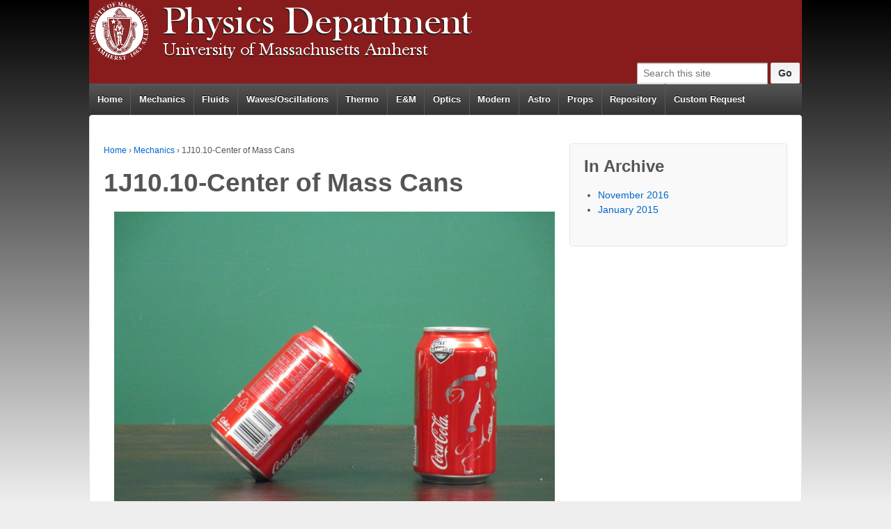

--- FILE ---
content_type: text/html; charset=UTF-8
request_url: https://physicslectureprep.umasscreate.net/mechanics/1j10-10-center-of-mass-cans/
body_size: 65455
content:
	<!doctype html>
	<!--[if !IE]>
	<html class="no-js non-ie" lang="en"> <![endif]-->
	<!--[if IE 7 ]>
	<html class="no-js ie7" lang="en"> <![endif]-->
	<!--[if IE 8 ]>
	<html class="no-js ie8" lang="en"> <![endif]-->
	<!--[if IE 9 ]>
	<html class="no-js ie9" lang="en"> <![endif]-->
	<!--[if gt IE 9]><!-->
<html class="no-js" lang="en"> <!--<![endif]-->
	<head>

		<meta charset="UTF-8"/>
		<meta name="viewport" content="width=device-width, initial-scale=1.0">

		<link rel="profile" href="http://gmpg.org/xfn/11"/>
		<link rel="pingback" href="https://physicslectureprep.umasscreate.net/xmlrpc.php"/>

		<title>1J10.10-Center of Mass Cans &#8211; Physics Department</title>
<meta name='robots' content='max-image-preview:large' />
<link rel="alternate" type="application/rss+xml" title="Physics Department &raquo; Feed" href="https://physicslectureprep.umasscreate.net/feed/" />
<link rel="alternate" type="application/rss+xml" title="Physics Department &raquo; Comments Feed" href="https://physicslectureprep.umasscreate.net/comments/feed/" />
<link rel="alternate" title="oEmbed (JSON)" type="application/json+oembed" href="https://physicslectureprep.umasscreate.net/wp-json/oembed/1.0/embed?url=https%3A%2F%2Fphysicslectureprep.umasscreate.net%2Fmechanics%2F1j10-10-center-of-mass-cans%2F" />
<link rel="alternate" title="oEmbed (XML)" type="text/xml+oembed" href="https://physicslectureprep.umasscreate.net/wp-json/oembed/1.0/embed?url=https%3A%2F%2Fphysicslectureprep.umasscreate.net%2Fmechanics%2F1j10-10-center-of-mass-cans%2F&#038;format=xml" />
<style id='wp-img-auto-sizes-contain-inline-css' type='text/css'>
img:is([sizes=auto i],[sizes^="auto," i]){contain-intrinsic-size:3000px 1500px}
/*# sourceURL=wp-img-auto-sizes-contain-inline-css */
</style>
<style id='wp-emoji-styles-inline-css' type='text/css'>

	img.wp-smiley, img.emoji {
		display: inline !important;
		border: none !important;
		box-shadow: none !important;
		height: 1em !important;
		width: 1em !important;
		margin: 0 0.07em !important;
		vertical-align: -0.1em !important;
		background: none !important;
		padding: 0 !important;
	}
/*# sourceURL=wp-emoji-styles-inline-css */
</style>
<style id='wp-block-library-inline-css' type='text/css'>
:root{--wp-block-synced-color:#7a00df;--wp-block-synced-color--rgb:122,0,223;--wp-bound-block-color:var(--wp-block-synced-color);--wp-editor-canvas-background:#ddd;--wp-admin-theme-color:#007cba;--wp-admin-theme-color--rgb:0,124,186;--wp-admin-theme-color-darker-10:#006ba1;--wp-admin-theme-color-darker-10--rgb:0,107,160.5;--wp-admin-theme-color-darker-20:#005a87;--wp-admin-theme-color-darker-20--rgb:0,90,135;--wp-admin-border-width-focus:2px}@media (min-resolution:192dpi){:root{--wp-admin-border-width-focus:1.5px}}.wp-element-button{cursor:pointer}:root .has-very-light-gray-background-color{background-color:#eee}:root .has-very-dark-gray-background-color{background-color:#313131}:root .has-very-light-gray-color{color:#eee}:root .has-very-dark-gray-color{color:#313131}:root .has-vivid-green-cyan-to-vivid-cyan-blue-gradient-background{background:linear-gradient(135deg,#00d084,#0693e3)}:root .has-purple-crush-gradient-background{background:linear-gradient(135deg,#34e2e4,#4721fb 50%,#ab1dfe)}:root .has-hazy-dawn-gradient-background{background:linear-gradient(135deg,#faaca8,#dad0ec)}:root .has-subdued-olive-gradient-background{background:linear-gradient(135deg,#fafae1,#67a671)}:root .has-atomic-cream-gradient-background{background:linear-gradient(135deg,#fdd79a,#004a59)}:root .has-nightshade-gradient-background{background:linear-gradient(135deg,#330968,#31cdcf)}:root .has-midnight-gradient-background{background:linear-gradient(135deg,#020381,#2874fc)}:root{--wp--preset--font-size--normal:16px;--wp--preset--font-size--huge:42px}.has-regular-font-size{font-size:1em}.has-larger-font-size{font-size:2.625em}.has-normal-font-size{font-size:var(--wp--preset--font-size--normal)}.has-huge-font-size{font-size:var(--wp--preset--font-size--huge)}.has-text-align-center{text-align:center}.has-text-align-left{text-align:left}.has-text-align-right{text-align:right}.has-fit-text{white-space:nowrap!important}#end-resizable-editor-section{display:none}.aligncenter{clear:both}.items-justified-left{justify-content:flex-start}.items-justified-center{justify-content:center}.items-justified-right{justify-content:flex-end}.items-justified-space-between{justify-content:space-between}.screen-reader-text{border:0;clip-path:inset(50%);height:1px;margin:-1px;overflow:hidden;padding:0;position:absolute;width:1px;word-wrap:normal!important}.screen-reader-text:focus{background-color:#ddd;clip-path:none;color:#444;display:block;font-size:1em;height:auto;left:5px;line-height:normal;padding:15px 23px 14px;text-decoration:none;top:5px;width:auto;z-index:100000}html :where(.has-border-color){border-style:solid}html :where([style*=border-top-color]){border-top-style:solid}html :where([style*=border-right-color]){border-right-style:solid}html :where([style*=border-bottom-color]){border-bottom-style:solid}html :where([style*=border-left-color]){border-left-style:solid}html :where([style*=border-width]){border-style:solid}html :where([style*=border-top-width]){border-top-style:solid}html :where([style*=border-right-width]){border-right-style:solid}html :where([style*=border-bottom-width]){border-bottom-style:solid}html :where([style*=border-left-width]){border-left-style:solid}html :where(img[class*=wp-image-]){height:auto;max-width:100%}:where(figure){margin:0 0 1em}html :where(.is-position-sticky){--wp-admin--admin-bar--position-offset:var(--wp-admin--admin-bar--height,0px)}@media screen and (max-width:600px){html :where(.is-position-sticky){--wp-admin--admin-bar--position-offset:0px}}

/*# sourceURL=wp-block-library-inline-css */
</style><style id='global-styles-inline-css' type='text/css'>
:root{--wp--preset--aspect-ratio--square: 1;--wp--preset--aspect-ratio--4-3: 4/3;--wp--preset--aspect-ratio--3-4: 3/4;--wp--preset--aspect-ratio--3-2: 3/2;--wp--preset--aspect-ratio--2-3: 2/3;--wp--preset--aspect-ratio--16-9: 16/9;--wp--preset--aspect-ratio--9-16: 9/16;--wp--preset--color--black: #000000;--wp--preset--color--cyan-bluish-gray: #abb8c3;--wp--preset--color--white: #ffffff;--wp--preset--color--pale-pink: #f78da7;--wp--preset--color--vivid-red: #cf2e2e;--wp--preset--color--luminous-vivid-orange: #ff6900;--wp--preset--color--luminous-vivid-amber: #fcb900;--wp--preset--color--light-green-cyan: #7bdcb5;--wp--preset--color--vivid-green-cyan: #00d084;--wp--preset--color--pale-cyan-blue: #8ed1fc;--wp--preset--color--vivid-cyan-blue: #0693e3;--wp--preset--color--vivid-purple: #9b51e0;--wp--preset--gradient--vivid-cyan-blue-to-vivid-purple: linear-gradient(135deg,rgb(6,147,227) 0%,rgb(155,81,224) 100%);--wp--preset--gradient--light-green-cyan-to-vivid-green-cyan: linear-gradient(135deg,rgb(122,220,180) 0%,rgb(0,208,130) 100%);--wp--preset--gradient--luminous-vivid-amber-to-luminous-vivid-orange: linear-gradient(135deg,rgb(252,185,0) 0%,rgb(255,105,0) 100%);--wp--preset--gradient--luminous-vivid-orange-to-vivid-red: linear-gradient(135deg,rgb(255,105,0) 0%,rgb(207,46,46) 100%);--wp--preset--gradient--very-light-gray-to-cyan-bluish-gray: linear-gradient(135deg,rgb(238,238,238) 0%,rgb(169,184,195) 100%);--wp--preset--gradient--cool-to-warm-spectrum: linear-gradient(135deg,rgb(74,234,220) 0%,rgb(151,120,209) 20%,rgb(207,42,186) 40%,rgb(238,44,130) 60%,rgb(251,105,98) 80%,rgb(254,248,76) 100%);--wp--preset--gradient--blush-light-purple: linear-gradient(135deg,rgb(255,206,236) 0%,rgb(152,150,240) 100%);--wp--preset--gradient--blush-bordeaux: linear-gradient(135deg,rgb(254,205,165) 0%,rgb(254,45,45) 50%,rgb(107,0,62) 100%);--wp--preset--gradient--luminous-dusk: linear-gradient(135deg,rgb(255,203,112) 0%,rgb(199,81,192) 50%,rgb(65,88,208) 100%);--wp--preset--gradient--pale-ocean: linear-gradient(135deg,rgb(255,245,203) 0%,rgb(182,227,212) 50%,rgb(51,167,181) 100%);--wp--preset--gradient--electric-grass: linear-gradient(135deg,rgb(202,248,128) 0%,rgb(113,206,126) 100%);--wp--preset--gradient--midnight: linear-gradient(135deg,rgb(2,3,129) 0%,rgb(40,116,252) 100%);--wp--preset--font-size--small: 13px;--wp--preset--font-size--medium: 20px;--wp--preset--font-size--large: 36px;--wp--preset--font-size--x-large: 42px;--wp--preset--spacing--20: 0.44rem;--wp--preset--spacing--30: 0.67rem;--wp--preset--spacing--40: 1rem;--wp--preset--spacing--50: 1.5rem;--wp--preset--spacing--60: 2.25rem;--wp--preset--spacing--70: 3.38rem;--wp--preset--spacing--80: 5.06rem;--wp--preset--shadow--natural: 6px 6px 9px rgba(0, 0, 0, 0.2);--wp--preset--shadow--deep: 12px 12px 50px rgba(0, 0, 0, 0.4);--wp--preset--shadow--sharp: 6px 6px 0px rgba(0, 0, 0, 0.2);--wp--preset--shadow--outlined: 6px 6px 0px -3px rgb(255, 255, 255), 6px 6px rgb(0, 0, 0);--wp--preset--shadow--crisp: 6px 6px 0px rgb(0, 0, 0);}:where(.is-layout-flex){gap: 0.5em;}:where(.is-layout-grid){gap: 0.5em;}body .is-layout-flex{display: flex;}.is-layout-flex{flex-wrap: wrap;align-items: center;}.is-layout-flex > :is(*, div){margin: 0;}body .is-layout-grid{display: grid;}.is-layout-grid > :is(*, div){margin: 0;}:where(.wp-block-columns.is-layout-flex){gap: 2em;}:where(.wp-block-columns.is-layout-grid){gap: 2em;}:where(.wp-block-post-template.is-layout-flex){gap: 1.25em;}:where(.wp-block-post-template.is-layout-grid){gap: 1.25em;}.has-black-color{color: var(--wp--preset--color--black) !important;}.has-cyan-bluish-gray-color{color: var(--wp--preset--color--cyan-bluish-gray) !important;}.has-white-color{color: var(--wp--preset--color--white) !important;}.has-pale-pink-color{color: var(--wp--preset--color--pale-pink) !important;}.has-vivid-red-color{color: var(--wp--preset--color--vivid-red) !important;}.has-luminous-vivid-orange-color{color: var(--wp--preset--color--luminous-vivid-orange) !important;}.has-luminous-vivid-amber-color{color: var(--wp--preset--color--luminous-vivid-amber) !important;}.has-light-green-cyan-color{color: var(--wp--preset--color--light-green-cyan) !important;}.has-vivid-green-cyan-color{color: var(--wp--preset--color--vivid-green-cyan) !important;}.has-pale-cyan-blue-color{color: var(--wp--preset--color--pale-cyan-blue) !important;}.has-vivid-cyan-blue-color{color: var(--wp--preset--color--vivid-cyan-blue) !important;}.has-vivid-purple-color{color: var(--wp--preset--color--vivid-purple) !important;}.has-black-background-color{background-color: var(--wp--preset--color--black) !important;}.has-cyan-bluish-gray-background-color{background-color: var(--wp--preset--color--cyan-bluish-gray) !important;}.has-white-background-color{background-color: var(--wp--preset--color--white) !important;}.has-pale-pink-background-color{background-color: var(--wp--preset--color--pale-pink) !important;}.has-vivid-red-background-color{background-color: var(--wp--preset--color--vivid-red) !important;}.has-luminous-vivid-orange-background-color{background-color: var(--wp--preset--color--luminous-vivid-orange) !important;}.has-luminous-vivid-amber-background-color{background-color: var(--wp--preset--color--luminous-vivid-amber) !important;}.has-light-green-cyan-background-color{background-color: var(--wp--preset--color--light-green-cyan) !important;}.has-vivid-green-cyan-background-color{background-color: var(--wp--preset--color--vivid-green-cyan) !important;}.has-pale-cyan-blue-background-color{background-color: var(--wp--preset--color--pale-cyan-blue) !important;}.has-vivid-cyan-blue-background-color{background-color: var(--wp--preset--color--vivid-cyan-blue) !important;}.has-vivid-purple-background-color{background-color: var(--wp--preset--color--vivid-purple) !important;}.has-black-border-color{border-color: var(--wp--preset--color--black) !important;}.has-cyan-bluish-gray-border-color{border-color: var(--wp--preset--color--cyan-bluish-gray) !important;}.has-white-border-color{border-color: var(--wp--preset--color--white) !important;}.has-pale-pink-border-color{border-color: var(--wp--preset--color--pale-pink) !important;}.has-vivid-red-border-color{border-color: var(--wp--preset--color--vivid-red) !important;}.has-luminous-vivid-orange-border-color{border-color: var(--wp--preset--color--luminous-vivid-orange) !important;}.has-luminous-vivid-amber-border-color{border-color: var(--wp--preset--color--luminous-vivid-amber) !important;}.has-light-green-cyan-border-color{border-color: var(--wp--preset--color--light-green-cyan) !important;}.has-vivid-green-cyan-border-color{border-color: var(--wp--preset--color--vivid-green-cyan) !important;}.has-pale-cyan-blue-border-color{border-color: var(--wp--preset--color--pale-cyan-blue) !important;}.has-vivid-cyan-blue-border-color{border-color: var(--wp--preset--color--vivid-cyan-blue) !important;}.has-vivid-purple-border-color{border-color: var(--wp--preset--color--vivid-purple) !important;}.has-vivid-cyan-blue-to-vivid-purple-gradient-background{background: var(--wp--preset--gradient--vivid-cyan-blue-to-vivid-purple) !important;}.has-light-green-cyan-to-vivid-green-cyan-gradient-background{background: var(--wp--preset--gradient--light-green-cyan-to-vivid-green-cyan) !important;}.has-luminous-vivid-amber-to-luminous-vivid-orange-gradient-background{background: var(--wp--preset--gradient--luminous-vivid-amber-to-luminous-vivid-orange) !important;}.has-luminous-vivid-orange-to-vivid-red-gradient-background{background: var(--wp--preset--gradient--luminous-vivid-orange-to-vivid-red) !important;}.has-very-light-gray-to-cyan-bluish-gray-gradient-background{background: var(--wp--preset--gradient--very-light-gray-to-cyan-bluish-gray) !important;}.has-cool-to-warm-spectrum-gradient-background{background: var(--wp--preset--gradient--cool-to-warm-spectrum) !important;}.has-blush-light-purple-gradient-background{background: var(--wp--preset--gradient--blush-light-purple) !important;}.has-blush-bordeaux-gradient-background{background: var(--wp--preset--gradient--blush-bordeaux) !important;}.has-luminous-dusk-gradient-background{background: var(--wp--preset--gradient--luminous-dusk) !important;}.has-pale-ocean-gradient-background{background: var(--wp--preset--gradient--pale-ocean) !important;}.has-electric-grass-gradient-background{background: var(--wp--preset--gradient--electric-grass) !important;}.has-midnight-gradient-background{background: var(--wp--preset--gradient--midnight) !important;}.has-small-font-size{font-size: var(--wp--preset--font-size--small) !important;}.has-medium-font-size{font-size: var(--wp--preset--font-size--medium) !important;}.has-large-font-size{font-size: var(--wp--preset--font-size--large) !important;}.has-x-large-font-size{font-size: var(--wp--preset--font-size--x-large) !important;}
/*# sourceURL=global-styles-inline-css */
</style>

<style id='classic-theme-styles-inline-css' type='text/css'>
/*! This file is auto-generated */
.wp-block-button__link{color:#fff;background-color:#32373c;border-radius:9999px;box-shadow:none;text-decoration:none;padding:calc(.667em + 2px) calc(1.333em + 2px);font-size:1.125em}.wp-block-file__button{background:#32373c;color:#fff;text-decoration:none}
/*# sourceURL=/wp-includes/css/classic-themes.min.css */
</style>
<link rel='stylesheet' id='dashicons-css' href='https://physicslectureprep.umasscreate.net/wp-includes/css/dashicons.min.css?ver=6.9' type='text/css' media='all' />
<link rel='stylesheet' id='al_product_styles-css' href='https://physicslectureprep.umasscreate.net/wp-content/plugins/ecommerce-product-catalog/css/al_product.min.css?timestamp=1768959149&#038;ver=6.9' type='text/css' media='all' />
<link rel='stylesheet' id='ic_blocks-css' href='https://physicslectureprep.umasscreate.net/wp-content/plugins/ecommerce-product-catalog/includes/blocks/ic-blocks.min.css?timestamp=1768959149&#038;ver=6.9' type='text/css' media='all' />
<link rel='stylesheet' id='ub-extension-style-css-css' href='https://physicslectureprep.umasscreate.net/wp-content/plugins/ultimate-blocks/src/extensions/style.css?ver=6.9' type='text/css' media='all' />
<link rel='stylesheet' id='responsive-style-css' href='https://physicslectureprep.umasscreate.net/wp-content/themes/responsive/core/css/style.css?ver=2.6' type='text/css' media='all' />
<link rel='stylesheet' id='responsive-media-queries-css' href='https://physicslectureprep.umasscreate.net/wp-content/themes/responsive/core/css/responsive.css?ver=2.6' type='text/css' media='all' />
<link rel='stylesheet' id='tablepress-default-css' href='https://physicslectureprep.umasscreate.net/wp-content/uploads/tablepress-combined.min.css?ver=58' type='text/css' media='all' />
<script type="text/javascript" src="https://physicslectureprep.umasscreate.net/wp-includes/js/jquery/jquery.min.js?ver=3.7.1" id="jquery-core-js"></script>
<script type="text/javascript" src="https://physicslectureprep.umasscreate.net/wp-includes/js/jquery/jquery-migrate.min.js?ver=3.4.1" id="jquery-migrate-js"></script>
<script type="text/javascript" src="https://physicslectureprep.umasscreate.net/wp-content/themes/responsive/core/js/responsive-modernizr.min.js?ver=2.6.1" id="modernizr-js"></script>
<link rel="https://api.w.org/" href="https://physicslectureprep.umasscreate.net/wp-json/" /><link rel="alternate" title="JSON" type="application/json" href="https://physicslectureprep.umasscreate.net/wp-json/wp/v2/pages/907" /><link rel="EditURI" type="application/rsd+xml" title="RSD" href="https://physicslectureprep.umasscreate.net/xmlrpc.php?rsd" />
<meta name="generator" content="WordPress 6.9" />
<link rel="canonical" href="https://physicslectureprep.umasscreate.net/mechanics/1j10-10-center-of-mass-cans/" />
<link rel='shortlink' href='https://physicslectureprep.umasscreate.net/?p=907' />
	<script>
		jQuery(document).ready(function(){
		var copyright_text = "plecprep";
		var cyberchimps_link = "";
		var siteurl = "https://physicslectureprep.umasscreate.net"; 
		if(copyright_text == "")
		{
			jQuery(".copyright #copyright_link").text(" "+"Default copyright text");
		}
		else{ 
			jQuery(".copyright #copyright_link").text(" "+copyright_text);
		}
		jQuery(".copyright #copyright_link").attr('href',siteurl);
		if(cyberchimps_link == 1)
		{
			jQuery(".powered").css("display","block");
		}
		else{
			jQuery(".powered").css("display","none");
		}
		});
	</script>
<!-- Custom Scripts -->
<link rel="stylesheet" type="text/css" href="https://physicslectureprep.umasscreate.net/wp-content/dhtmlxCalendar_v50_std/codebase/fonts/font_roboto/roboto.css"/>
<link rel="stylesheet" type="text/css" href="https://physicslectureprep.umasscreate.net/wp-content/dhtmlxCalendar_v50_std/codebase/dhtmlxcalendar.css"/>
<script src="https://physicslectureprep.umasscreate.net/wp-content/dhtmlxCalendar_v50_std/codebase/dhtmlxcalendar.js"></script>
<script src="https://ajax.googleapis.com/ajax/libs/jquery/3.1.0/jquery.min.js"></script>
<!-- Calendar script --------------------- -->
<script>
var calendar, d;
    function generateCalendar() {
      calendar = new dhtmlXCalendarObject("my_cal");
      calendar.hideTime();
      calendar.setWeekStartDay(7);
      d = calendar.getDate();
      calendar.attachEvent("onClick", function(date){ d = date; }); 
    }
</script>
<!--End calendar script ----------- -->


<script>
var classes_selections, profs_selections, sections_selections;
var url = 'https://physics.crrapi.xyz';
var header = document.createElement("h4")
header.innerText = "Select your name";
var title = document.title;
var TEMP = {};

function resetOptions(){
  //Reload prof list
  params = createCORSRequest('GET', url + '/config');
  params.onreadystatechange = function(){
    if(params.readyState == XMLHttpRequest.DONE){
      string = params.responseText;
      string = JSON.parse(string);
      updateProfsSelections(string["profs"]);
    }
  }
  params.send();
    
  // Resets professor and section selections to their default state (no options)
  profs_selections = document.createElement("input");
  profs_selections.name = "prof";
  profs_selections.id = "demo-request-name";
  profs_selections.required = true;
  profs_selections.onchange = function(){ getClasses() };
  sections_selections = document.createElement("select");
  sections_selections.name = "sect";
  sections_selections.id = "demo-request-sect";
  var prof_default = document.createElement("option");
  var sect_default = prof_default.cloneNode();
  prof_default.innerText = "...";
  sect_default.innerText = "";
  profs_selections.appendChild(prof_default);
  sections_selections.appendChild(sect_default);
  // profs_selections = "<select name=prof id=demo-request-name required onchange=getClasses()><option selected disabled>...</option>";
  // sections_selections = "<select name=sect id=demo-request-sect><option selected></option>";
  resetClasses();
}

function resetClasses(){
  classes_selections = document.createElement("input");
  classes_selections.name = "class";
  classes_selections.id = "demo-request-class";
  classes_selections.required = true;
  var classes_default = document.createElement("option");
  classes_default.innerText = "...";
  //classes_selections = "<select name=class id=demo-request-class required><option selected disabled>...</option>";
}

// Create the XHR object.
function createCORSRequest(method, url) {
  var xhr = new XMLHttpRequest();
  if ("withCredentials" in xhr) {
    // XHR for Chrome/Firefox/Opera/Safari.
    xhr.open(method, url, true);
  } 
  return xhr;
}

function updateClassesSelections(classes){
  resetClasses();
  for(var key in classes){
    var temp_option = document.createElement("option");
    temp_option.innerText = classes[key];
    classes_selections.appendChild(temp_option);
    //to_add = "<option>" + classes[key] + "</option>";
    //classes_selections += to_add;
  }
}

function updateProfsSelections(profs){
  for(var key in profs){
    var temp_option = document.createElement("option");
    temp_option.innerText = profs[key];
    profs_selections.appendChild(temp_option);
  }
}

function updateSectionsSelections(){
  for(var i=1; i<11; i++){
    var temp_option = document.createElement("option");
    temp_option.innerText = i;
    sections_selections.appendChild(temp_option);
  }
}

function getClasses(){
  var xhr = createCORSRequest('POST', url + '/getClasses');
  xhr.onreadystatechange = function(){
      if(xhr.readyState == XMLHttpRequest.DONE){
        response = xhr.responseText;
        response = JSON.parse(response);
        updateClassesSelections(response["classes"]);
        appendFormClasses(response, prof);
      }
    }
  var prof = document.getElementById("demo-request-name").value
  xhr.send(prof);
}

function appendFormClasses(classes, prof){ 
  var content = document.getElementById("selectionDividerChoicesWrapper");
  while(content.childElementCount > 2){
    content.removeChild(content.lastChild);
  }
  content.appendChild(profs_selections);
  var date_header = document.createElement("h4");
  date_header.innerText = "The date you want the demo";
  content.appendChild(date_header);
  var date_calendar = document.createElement("div");
  date_calendar.id = "my_cal";
  date_calendar.style.height = "300px";
  content.appendChild(date_calendar);
  var course_header = document.createElement("h4");
  course_header.innerText = "Course number";
  content.appendChild(course_header);
  content.appendChild(classes_selections);
  var comments_header = document.createElement("h4");
  comments_header.innerText = "(Optional) Additional Comments";
  content.appendChild(comments_header);
  var comments_section = document.createElement("textarea")
  comments_section.id = "additional-comments";
  content.appendChild(comments_section);
  var submit_button_wrapper = document.createElement("div");
  submit_button_wrapper.id = "cors-request-button-wrapper";
  var submit_button = document.createElement("button");
  submit_button.setAttribute("class", "cors-request-button");
  submit_button.innerText = "Submit";
  submit_button_wrapper.appendChild(submit_button);
  content.appendChild(submit_button_wrapper);
  //document.getElementById("selectionDividerChoicesWrapper").innerHTML =  baseString + "<br>" + profs_selections + "<br>" + "<br><h4>The date you want the demo *</h4><br><div id='my_cal' style=height:300px></div><br><h4>Course number *</h4><br>" + classes_selections + '<br><h4>(Optional) Additional Comments</h4><textarea id=additional-comments></textarea><div id=cors-request-button-wrapper><button class="cors-request-button"> Submit</button></div></div>';

    $("html, body").animate( {scrollTop: $("#my_cal").position()["top"] + 75}, 500);
  document.getElementById("demo-request-name").value = prof;

  generateCalendar();

  $(".cors-request-button").click(function(){
    var xhr = createCORSRequest('POST', url);
    xhr.onreadystatechange = function(){
      if(xhr.readyState == XMLHttpRequest.DONE){
        var response = xhr.responseText;
        if (response == 'Good'){ successMessage() }
        else{ failureMessage() }
        setTimeout(clearFormName, 2000);
      }
    }
    if(document.title.indexOf("Custom Request") > -1){
        title = document.getElementById("custom-request-title").value + " - Physics Department";
    } 

    var params = {'demo': title}
    var name = document.getElementById("demo-request-name").value;
    var code = document.getElementById("demo-request-class").value
    var date = calendar.getFormatedDate("%m-%d");
    var comment = document.getElementById("additional-comments").value;

    if( name != "..."  && code != "..."){
      params['name'] = name;
      params['code'] = code;
      params['date'] = date;
      params['comment'] = comment;
      params = JSON.stringify(params);
      params = params.replace("’", "'");
  
      xhr.setRequestHeader("Content-Type", "application/json");
      xhr.send(JSON.stringify({ id: title, name: name, code: code, date: date, comment: comment }));

      $("html, body").animate({ scrollTop: $("#selectionDivider").position()["top"] + 50}, 250);
      setTimeout(showLoadingGif, 250);
      resetOptions();
    }
    else{
      alert("Please complete all forms");
     }
  });
}

function clearFormName(){
  document.getElementById("selectionDivider").innerHTML = "";
  if($(document).find("#selectionDividerWrapper")){ 
    removePopup();
  }
}

function generateDividerText(){
  var content = document.getElementById("selectionDivider");
  var header = document.createElement("h3");
  header.innerText = "Please use the drop-down boxes below to complete your demo request.";
  content.appendChild(header);
  var note = document.createElement("p");
  note.style.fontSize = "16px";
  note.innerHTML = "Note that upon submitting this request, <span style=color:green>you will receive a confirmation notice on this screen</span>.  If there was a problem with your request, please contact the lecture prep director.  There is also <span style=color:red>no checkout required</span> for this form.  Simply enter your information, click the submit button, and your request will be immediately processed</p><p style=color:red>If no names appear in the drop down menu, please refresh the page";
  content.appendChild(note);
  var selectionDivider = document.createElement("div");
  selectionDivider.setAttribute("class", "selectionDividerChoicesWrapper");
  selectionDivider.id = "selectionDividerChoicesWrapper";
  var selectionHeader = document.createElement("h4");
  selectionHeader.innerText = "Select your name";
  selectionDivider.appendChild(selectionHeader);
  selectionDivider.appendChild(profs_selections);
  content.appendChild(selectionDivider);
  return content;
}

function appendFormName(){

  //document.getElementById("selectionDivider").innerHTML = "<h3>Please use the drop-down boxes below to complete your demo request.</h3><p style=font-size:16px>Note that upon submitting this request, <span style=color:green>you will receive a confirmation notice on this screen</span>.  If there was a problem with your request, please contact the lecture prep director.  There is also <span style=color:red>no checkout required</span> for this form.  Simply enter your information, click the submit button, and your request will be immediately processed</p><p style=color:red>If no names appear in the drop down menu, please refresh the page</p><div class=selectionDividerChoicesWrapper id=selectionDividerChoicesWrapper><h4>Select your name *</h4><br>" + profs_selections + '</div>';
  generateDividerText();
  if( !isNaN(title[0])){
      $("html, body").animate( {scrollTop: $("#selectionDivider").position()["top"] + 150}, 500);
      title = document.title;
  }
}

function appendFormNameSmall(){  
  TEMP = $(this).parent().parent().siblings()[0];
  title = TEMP.children[0].href;
  var response = "";
  $.ajax({
    url: title,
    complete: function(data){
      title = data.responseText;
      dummy = document.createElement('html');
      dummy.innerHTML = title;
      title = dummy.getElementsByTagName('title')[0].innerHTML;
    }
  });
  $("#selectionDividerWrapper").addClass('selectionDividerWrapperFullScreen');
  $("#selectionDivider").addClass("selectionDividerFullScreen");

  var content = generateDividerText();
  var removePopupButton = document.createElement("button");
  removePopupButton.onclick = function(){ removePopup() };
  removePopupButton.setAttribute("class", "remove-popup-button small");
  removePopupButton.innerText = "Cancel";
  content.appendChild(removePopupButton);
  //document.getElementById("selectionDivider").innerHTML = "<h3>Please use the drop-down boxes below to complete your demo request.</h3><p style=font-size:16px>Note that upon submitting this request, <span style=color:green>you will receive a confirmation notice on this screen</span>.  If there was a problem with your request, please contact the lecture prep director.  There is also <span style=color:red>no checkout required</span> for this form.  Simply enter your information, click the submit button, and your request will be immediately processed</p><p>* denotes a required field</p><p style=color:red>If no names appear in the drop down menu, please refresh the page</p><div class=selectionDividerChoicesWrapper id=selectionDividerChoicesWrapper><h4>Select your name *</h4><br>" + profs_selections + '</div><button onclick=removePopup() style=margin:auto>Cancel</button>';
}

function removePopup(){
  document.getElementById("selectionDivider").innerHTML = "";
  $("#selectionDividerWrapper").removeClass('selectionDividerWrapperFullScreen');
  $("#selectionDivider").removeClass("selectionDividerFullScreen");
}

function showLoadingGif(){
  document.getElementById("selectionDivider").innerHTML = "<img src=https://physicslectureprep.umasscreate.net/wp-content/uploads/2017/04/Aperture_1950_loading_t3.gif style=margin: auto>";
}

function successMessage(){
  document.getElementById("selectionDivider").innerHTML = "<h2 style=color:green>Your request has been processed!</h2";
}

function failureMessage(){
  document.getElementById("selectionDivider").innerHTML = "<h2 style=color:red>There was a problem with your request.  Please contact the lecture prep director.</h2";
}

$(document).ready(function(){
  var column_3 = document.getElementsByClassName("column-3");
  for(var i=1; i < column_3.length; i++){
    var divider = document.createElement("div");
    divider.style.width = "100%";
    divider.style.textAlign = "center";
    var appendFormButton = document.createElement("button");
    appendFormButton.setAttribute("class", "appendForm small");
    appendFormButton.innerText = "Request";
    divider.appendChild(appendFormButton);
    var selectionWrapper = document.createElement("div");
    var selectionDiv = document.createElement("div");
    selectionWrapper.id = "selectionDividerWrapper"
    selectionDiv.id = "selectionDivider";
    selectionWrapper.appendChild(selectionDiv);
    column_3.item(i).appendChild(divider);
    column_3.item(i).appendChild(selectionWrapper);
  } 

  //$("td[class=column-3]").append("<br><br><div style=width:100%;text-align:center><button class='appendForm small'>Request</button></div><div id=selectionDividerWrapper><div id=selectionDivider></div></div>");

  resetOptions();
  // Check if on table screen or demo screen
  if( !isNaN(parseInt(title[0])) ) $(".appendForm").click(appendFormName);
  else if(window.title.substring(0,6) == "Custom") $(".appendForm").click(appendFormName);
  else $(".appendForm").click(appendFormNameSmall);

// Custom site options
  document.getElementById("s").placeholder = "Search this site";
  $("#custom-sidebar-wrapper div").hover(function(){
    $(this).children("img").css("box-shadow", "0 0 15px black");
  });

  // Custom sidebar hover
  temp = $("#custom-sidebar-wrapper div a");
  temp.hover(function(){
    $(this).children("img").css("box-shadow","0px 0px 16px rgba(0,0,0,0.75)");
  }, function(){
    $(this).children("img").css("box-shadow","none")}
  );
});
</script>
<script src='https://www.google.com/recaptcha/api.js'></script>
<!-- We need this for debugging -->
<!-- Responsive 2.6 -->
<style type="text/css" id="custom-background-css">
body.custom-background { background-color: #eeeeee; }
</style>
	<link rel="icon" href="https://physicslectureprep.umasscreate.net/wp-content/uploads/2016/01/cropped-seal1-32x32.png" sizes="32x32" />
<link rel="icon" href="https://physicslectureprep.umasscreate.net/wp-content/uploads/2016/01/cropped-seal1-192x192.png" sizes="192x192" />
<link rel="apple-touch-icon" href="https://physicslectureprep.umasscreate.net/wp-content/uploads/2016/01/cropped-seal1-180x180.png" />
<meta name="msapplication-TileImage" content="https://physicslectureprep.umasscreate.net/wp-content/uploads/2016/01/cropped-seal1-270x270.png" />
		<style type="text/css" id="wp-custom-css">
			#header{
  background-color: #881C1C;
  
}body{
  background: linear-gradient(#000, #eee);
  background-repeat: no-repeat;
}

#container{
  max-width: 80%;
}

/* Mobile responsive */
@media screen and (max-width:480px) {
  #container{
    max-width:100% !important;
    padding: 0 !important;
  }
  #googleCalWrapper{
    display:none;
  }
  .colophon-widget{
    border: 0;
  }
  td[class*=column]{
    display: block;
    padding-bottom: 25px;
  }
  th[class*=column]{
    display:none;
  }

  table[id*=tablepress-]{
    position: relative;
    left: -10%;
  }
  td.column-3{
    max-width: 100%
  }
  .column-2 img{
    width: 224px;
  }
}
/* End mobile rules */

#wrapper{
  margin-top: 0px !important;
}

.site-name a{
  color: white;
}

.skip-container{
  display: none;
}

#featured-image{
  display:none;
}

#featured-content{
  width:100%
}

.menu{
  background: linear-gradient(#555, #333);
}

.featured-title{
  text-decoration:underline;
  padding-bottom:75px;
}

.call-to-action{
  display:none;
}

.appendForm{
  font-size:24px;
  padding:15px 45px;
  cursor:pointer;
  border:3px solid rgba(0,0,0,0);
  background-color: #0b0;
  border-radius: 32px;
  color: white;
  text-shadow: -1px 1px 2px #888;
  transition: all .5s;
}

.small{
  font-size: 18px;
  padding: 15px 30px;
}

.appendForm:hover{
  background-color: rgba(0,0,0,0);
  color: black;
  border: 3px solid #0b0;
}

.page-id-13 .entry-title{
  display:none;
}

#hacked_in_wp_tags{
  display:none;
}

.post-entry{
  margin-left:15px;
}

#content-search .entry-title{
  text-align:center;
}

#content-search img{
  border-radius: 50%;
  width: 250px;
  height: 250px;
}

.custom-sidebar-title{
  font-weight: bold;
  text-align: center;
  font-size: 1em;
  margin-bottom: 2em;
}

#custom-sidebar-wrapper{
  float: right;
  margin-top: 60px;
  border: 1px solid #555;
  border-radius: 25px;
  box-shadow: 0px 0px 15px rgba(0,0,0,0.4);
}

#custom-sidebar-wrapper img{
  border-radius :20%;
  transition: all 0.5s;
}

.custom-sidebar-hr{
  width: 125px;
  margin: auto auto 3em;
  background: #aaa;
}

/* Demo request section ************************/
.selectionDividerWrapperFullScreen{
  width: 100%;
  width: 100vw;
  height: 100vh;
  z-index: 999;
  background-color: rgba(0,0,0,0.75);
  position: fixed;
  overflow-y: auto;
  top: 0;
  left: 0;
}

.selectionDividerFullScreen{
  max-width: 750px;
  margin: auto;
  border: 2px solid black;
  border-radius: 5px;
  background-color: white;
  padding: 5em;
}

.remove-popup-button{
  margin: auto;
  margin-top: 48px;
  border-radius: 32px;
  text-shadow: -1px 1px 2px #888;
  border: 3px solid rgba(0,0,0,0);
  cursor: pointer;
  background-color: #b00;
  color: white;
  transition: all .5s;
}

.remove-popup-button:hover{
  background-color: #fff;
  color: black;
  border: 3px solid #b00;
}

.selectionDividerChoicesWrapper{
  text-align:center;
  font-size:20px;
  padding: 30px 0;
  border-radius: 15px;
  box-shadow: 0px 0px 13px rgba(0,0,0,0.3);
}

#selectionDivider{
  max-width: 500px;
  margin: auto;
  text-align: center;
}

select[id*=demo-request-]{
  margin-bottom: 30px;
}

.custom-request-wrapper{
  margin: auto;
  text-align:center;
  max-width: 500px;
  border: 2px solid;
  border-radius: 10px;
}

#my_cal{
  width: 237px;
  margin: auto;
}

.maxbutton-lab-prep{
  margin: auto !important;
};1111111111111111		</style>
			<link rel='stylesheet' id='metaslider-nivo-slider-css' href='https://physicslectureprep.umasscreate.net/wp-content/plugins/ml-slider/assets/sliders/nivoslider/nivo-slider.css?ver=3.104.0' type='text/css' media='all' property='stylesheet' />
<link rel='stylesheet' id='metaslider-public-css' href='https://physicslectureprep.umasscreate.net/wp-content/plugins/ml-slider/assets/metaslider/public.css?ver=3.104.0' type='text/css' media='all' property='stylesheet' />
<style id='metaslider-public-inline-css' type='text/css'>
@media only screen and (max-width: 767px) { .hide-arrows-smartphone .flex-direction-nav, .hide-navigation-smartphone .flex-control-paging, .hide-navigation-smartphone .flex-control-nav, .hide-navigation-smartphone .filmstrip, .hide-slideshow-smartphone, .metaslider-hidden-content.hide-smartphone{ display: none!important; }}@media only screen and (min-width : 768px) and (max-width: 1023px) { .hide-arrows-tablet .flex-direction-nav, .hide-navigation-tablet .flex-control-paging, .hide-navigation-tablet .flex-control-nav, .hide-navigation-tablet .filmstrip, .hide-slideshow-tablet, .metaslider-hidden-content.hide-tablet{ display: none!important; }}@media only screen and (min-width : 1024px) and (max-width: 1439px) { .hide-arrows-laptop .flex-direction-nav, .hide-navigation-laptop .flex-control-paging, .hide-navigation-laptop .flex-control-nav, .hide-navigation-laptop .filmstrip, .hide-slideshow-laptop, .metaslider-hidden-content.hide-laptop{ display: none!important; }}@media only screen and (min-width : 1440px) { .hide-arrows-desktop .flex-direction-nav, .hide-navigation-desktop .flex-control-paging, .hide-navigation-desktop .flex-control-nav, .hide-navigation-desktop .filmstrip, .hide-slideshow-desktop, .metaslider-hidden-content.hide-desktop{ display: none!important; }}
@media only screen and (max-width: 767px) { .hide-arrows-smartphone .flex-direction-nav, .hide-navigation-smartphone .flex-control-paging, .hide-navigation-smartphone .flex-control-nav, .hide-navigation-smartphone .filmstrip, .hide-slideshow-smartphone, .metaslider-hidden-content.hide-smartphone{ display: none!important; }}@media only screen and (min-width : 768px) and (max-width: 1023px) { .hide-arrows-tablet .flex-direction-nav, .hide-navigation-tablet .flex-control-paging, .hide-navigation-tablet .flex-control-nav, .hide-navigation-tablet .filmstrip, .hide-slideshow-tablet, .metaslider-hidden-content.hide-tablet{ display: none!important; }}@media only screen and (min-width : 1024px) and (max-width: 1439px) { .hide-arrows-laptop .flex-direction-nav, .hide-navigation-laptop .flex-control-paging, .hide-navigation-laptop .flex-control-nav, .hide-navigation-laptop .filmstrip, .hide-slideshow-laptop, .metaslider-hidden-content.hide-laptop{ display: none!important; }}@media only screen and (min-width : 1440px) { .hide-arrows-desktop .flex-direction-nav, .hide-navigation-desktop .flex-control-paging, .hide-navigation-desktop .flex-control-nav, .hide-navigation-desktop .filmstrip, .hide-slideshow-desktop, .metaslider-hidden-content.hide-desktop{ display: none!important; }}
@media only screen and (max-width: 767px) { .hide-arrows-smartphone .flex-direction-nav, .hide-navigation-smartphone .flex-control-paging, .hide-navigation-smartphone .flex-control-nav, .hide-navigation-smartphone .filmstrip, .hide-slideshow-smartphone, .metaslider-hidden-content.hide-smartphone{ display: none!important; }}@media only screen and (min-width : 768px) and (max-width: 1023px) { .hide-arrows-tablet .flex-direction-nav, .hide-navigation-tablet .flex-control-paging, .hide-navigation-tablet .flex-control-nav, .hide-navigation-tablet .filmstrip, .hide-slideshow-tablet, .metaslider-hidden-content.hide-tablet{ display: none!important; }}@media only screen and (min-width : 1024px) and (max-width: 1439px) { .hide-arrows-laptop .flex-direction-nav, .hide-navigation-laptop .flex-control-paging, .hide-navigation-laptop .flex-control-nav, .hide-navigation-laptop .filmstrip, .hide-slideshow-laptop, .metaslider-hidden-content.hide-laptop{ display: none!important; }}@media only screen and (min-width : 1440px) { .hide-arrows-desktop .flex-direction-nav, .hide-navigation-desktop .flex-control-paging, .hide-navigation-desktop .flex-control-nav, .hide-navigation-desktop .filmstrip, .hide-slideshow-desktop, .metaslider-hidden-content.hide-desktop{ display: none!important; }}
/*# sourceURL=metaslider-public-inline-css */
</style>
<link rel='stylesheet' id='metaslider-nivo-slider-default-css' href='https://physicslectureprep.umasscreate.net/wp-content/plugins/ml-slider/assets/sliders/nivoslider/themes/default/default.css?ver=3.104.0' type='text/css' media='all' property='stylesheet' />
</head>

<body class="wp-singular page-template-default page page-id-907 page-child parent-pageid-43 custom-background wp-theme-responsive metaslider-plugin">

<div id="container" class="hfeed">

	<div class="skip-container cf">
		<a class="skip-link screen-reader-text focusable" href="#content">&darr; Skip to Main Content</a>
	</div><!-- .skip-container -->
	<div id="header" role="banner">

		
		
		
		
			<div id="logo">
				<a href="https://physicslectureprep.umasscreate.net/"><img src="https://physicslectureprep.umasscreate.net/wp-content/uploads/2017/01/new-logo-3.png" width="600" height="90" alt="Physics Department"/></a>
			</div><!-- end of #logo -->

		
		
			<div id="top-widget" class="top-widget">
		
		
			<div id="search-4" class="widget_search"><form method="get" id="searchform" action="https://physicslectureprep.umasscreate.net/">
	<label class="screen-reader-text" for="s">Search for:</label>
	<input type="text" class="field" name="s" id="s" placeholder="search here &hellip;" />
	<input type="submit" class="submit" name="submit" id="searchsubmit" value="Go" />
</form>
</div>
		
			</div><!-- end of #top-widget -->
		<div class="main-nav"><ul id="menu-course-categories-non-drop" class="menu"><li id="menu-item-13113" class="menu-item menu-item-type-post_type menu-item-object-page menu-item-home menu-item-13113"><a href="https://physicslectureprep.umasscreate.net/">Home</a></li>
<li id="menu-item-13114" class="menu-item menu-item-type-post_type menu-item-object-page current-page-ancestor menu-item-13114"><a href="https://physicslectureprep.umasscreate.net/mechanics/">Mechanics</a></li>
<li id="menu-item-13116" class="menu-item menu-item-type-post_type menu-item-object-page menu-item-13116"><a href="https://physicslectureprep.umasscreate.net/fluids/">Fluids</a></li>
<li id="menu-item-14003" class="menu-item menu-item-type-post_type menu-item-object-page menu-item-14003"><a href="https://physicslectureprep.umasscreate.net/wavesoscillations/">Waves/Oscillations</a></li>
<li id="menu-item-13118" class="menu-item menu-item-type-post_type menu-item-object-page menu-item-13118"><a href="https://physicslectureprep.umasscreate.net/thermo/">Thermo</a></li>
<li id="menu-item-13115" class="menu-item menu-item-type-post_type menu-item-object-page menu-item-13115"><a href="https://physicslectureprep.umasscreate.net/em/">E&#038;M</a></li>
<li id="menu-item-14005" class="menu-item menu-item-type-post_type menu-item-object-page menu-item-14005"><a href="https://physicslectureprep.umasscreate.net/optics/">Optics</a></li>
<li id="menu-item-13120" class="menu-item menu-item-type-post_type menu-item-object-page menu-item-13120"><a href="https://physicslectureprep.umasscreate.net/modern/">Modern</a></li>
<li id="menu-item-13121" class="menu-item menu-item-type-post_type menu-item-object-page menu-item-13121"><a href="https://physicslectureprep.umasscreate.net/astro/">Astro</a></li>
<li id="menu-item-14008" class="menu-item menu-item-type-post_type menu-item-object-page menu-item-14008"><a href="https://physicslectureprep.umasscreate.net/props/">Props</a></li>
<li id="menu-item-13123" class="menu-item menu-item-type-post_type menu-item-object-page menu-item-13123"><a href="https://physicslectureprep.umasscreate.net/repository/">Repository</a></li>
<li id="menu-item-14371" class="menu-item menu-item-type-post_type menu-item-object-page menu-item-14371"><a href="https://physicslectureprep.umasscreate.net/custom-request/">Custom Request</a></li>
</ul></div>
		
		
	</div><!-- end of #header -->

	<div id="wrapper" class="clearfix">

<div id="content" class="grid col-620" role="main">

	
		
			<div class="breadcrumb-list" xmlns:v="http://rdf.data-vocabulary.org/#"><span class="breadcrumb" typeof="v:Breadcrumb"><a rel="v:url" property="v:title" href="https://physicslectureprep.umasscreate.net/">Home</a></span> <span class="chevron">&#8250;</span> <span class="breadcrumb" typeof="v:Breadcrumb"><a rel="v:url" property="v:title" href="https://physicslectureprep.umasscreate.net/mechanics/">Mechanics</a></span> <span class="chevron">&#8250;</span> <span class="breadcrumb-current">1J10.10-Center of Mass Cans</span></div>
						<div id="post-907" class="post-907 page type-page status-publish has-post-thumbnail hentry">
				
							<h1 class="entry-title post-title">1J10.10-Center of Mass Cans</h1>
	

				<div class="post-entry">
					<p><img fetchpriority="high" decoding="async" class="aligncenter size-full wp-image-7991" src="https://physicslectureprep.umasscreate.net/wp-content/uploads/2015/07/1j1010_center_of_mass_cans_2.jpg" alt="1j1010_center_of_mass_cans_2" width="720" height="540" srcset="https://physicslectureprep.umasscreate.net/wp-content/uploads/2015/07/1j1010_center_of_mass_cans_2.jpg 720w, https://physicslectureprep.umasscreate.net/wp-content/uploads/2015/07/1j1010_center_of_mass_cans_2-300x225.jpg 300w" sizes="(max-width: 720px) 100vw, 720px" /> <img decoding="async" class="aligncenter size-full wp-image-7993" src="https://physicslectureprep.umasscreate.net/wp-content/uploads/2015/07/1j1010_center_of_mass_cans_3.jpg" alt="1j1010_center_of_mass_cans_3" width="720" height="540" srcset="https://physicslectureprep.umasscreate.net/wp-content/uploads/2015/07/1j1010_center_of_mass_cans_3.jpg 720w, https://physicslectureprep.umasscreate.net/wp-content/uploads/2015/07/1j1010_center_of_mass_cans_3-300x225.jpg 300w" sizes="(max-width: 720px) 100vw, 720px" /> <img decoding="async" class="aligncenter size-full wp-image-7995" src="https://physicslectureprep.umasscreate.net/wp-content/uploads/2015/07/1j1010_center_of_mass_cans_4.jpg" alt="1j1010_center_of_mass_cans_4" width="720" height="540" srcset="https://physicslectureprep.umasscreate.net/wp-content/uploads/2015/07/1j1010_center_of_mass_cans_4.jpg 720w, https://physicslectureprep.umasscreate.net/wp-content/uploads/2015/07/1j1010_center_of_mass_cans_4-300x225.jpg 300w" sizes="(max-width: 720px) 100vw, 720px" /></p>
<p><strong>Video: </strong><a href="https://youtu.be/iK38wuwqzC0" target="_blank" rel="noopener noreferrer">Watch this demo</a></p>
<p><strong>Description</strong><b>:</b> With just the right amount of liquid in the can, the center of gravity is directly above the point of contact with the table, and the can balances.<br />
<button class="appendForm">Request demo</button></p>
<div id="selectionDivider" style="text-align: right;">22-A4</div>
									</div><!-- end of .post-entry -->

				

<div class="post-edit"></div>
							</div><!-- end of #post-907 -->
			
						



			
		
</div><!-- end of #content -->


	<div id="widgets" class="grid col-300 fit" role="complementary">
		
					<div class="widget-wrapper">

				<div class="widget-title"><h3>In Archive</h3></div>
				<ul>
						<li><a href='https://physicslectureprep.umasscreate.net/2016/11/'>November 2016</a></li>
	<li><a href='https://physicslectureprep.umasscreate.net/2015/01/'>January 2015</a></li>
				</ul>

			</div><!-- end of .widget-wrapper -->
		
			</div><!-- end of #widgets -->
</div><!-- end of #wrapper -->
</div><!-- end of #container -->

<div id="footer" class="clearfix" role="contentinfo">
	
	<div id="footer-wrapper">

			<div id="footer_widget" class="grid col-940">
		
		
			<div id="metaslider_widget-5" class="grid col-300 widget_metaslider_widget"><div class="widget-wrapper"><div id="metaslider-id-14958" style="max-width: 700px;" class="ml-slider-3-104-0 metaslider metaslider-nivo metaslider-14958 ml-slider has-dots-nav ms-theme-default" role="region" aria-label="New Slider" data-height="300" data-width="700">
    <div id="metaslider_container_14958">
        <div class='slider-wrapper theme-default'><div class='ribbon'></div><div id='metaslider_14958' class='nivoSlider'><img src="https://physicslectureprep.umasscreate.net/wp-content/uploads/2015/03/IMG_0035-700x300.jpg" height="300" width="700" alt="" class="slider-14958 slide-14959 msDefaultImage" /><img src="https://physicslectureprep.umasscreate.net/wp-content/uploads/2016/05/5a2230_gold_leaf_electroscope_4-700x300.jpg" height="300" width="700" alt="" class="slider-14958 slide-14961 msDefaultImage" /><img src="https://physicslectureprep.umasscreate.net/wp-content/uploads/2015/09/6c2010laser-and-diffraction-700x300.jpg" height="300" width="700" alt="" class="slider-14958 slide-14962 msDefaultImage" /><img src="https://physicslectureprep.umasscreate.net/wp-content/uploads/2015/09/6F30.10-1-700x300.jpg" height="300" width="700" alt="" class="slider-14958 slide-14963 msDefaultImage" /><img src="https://physicslectureprep.umasscreate.net/wp-content/uploads/2015/09/liquid_oxygen_4-700x300.jpg" height="300" width="700" alt="" class="slider-14958 slide-14964 msDefaultImage" /><img src="https://physicslectureprep.umasscreate.net/wp-content/uploads/2015/09/hand_crank_generator-700x300.jpg" height="300" width="700" alt="" class="slider-14958 slide-14965 msDefaultImage" /><img src="https://physicslectureprep.umasscreate.net/wp-content/uploads/2015/09/8c1010b-640x274.jpg" height="300" width="700" alt="" class="slider-14958 slide-14966 msDefaultImage" /><img src="https://physicslectureprep.umasscreate.net/wp-content/uploads/2015/02/1f2025smash-block-on-bed-of-nails-700x300.png" height="300" width="700" alt="" class="slider-14958 slide-14967 msDefaultImage" /><img src="https://physicslectureprep.umasscreate.net/wp-content/uploads/2015/07/1n2210rocket-wagon-2-700x300.png" height="300" width="700" alt="" class="slider-14958 slide-14968 msDefaultImage" /></div></div>
        
    </div>
</div></div></div><div id="metaslider_widget-2" class="grid col-300 widget_metaslider_widget"><div class="widget-wrapper"><div class="widget-title"><h3>What We&#8217;ve Been Up To:</h3></div><div id="metaslider-id-14942" style="max-width: 700px;" class="ml-slider-3-104-0 metaslider metaslider-nivo metaslider-14942 ml-slider has-dots-nav ms-theme-default" role="region" aria-label="New Slider" data-height="300" data-width="700">
    <div id="metaslider_container_14942">
        <div class='slider-wrapper theme-default'><div class='ribbon'></div><div id='metaslider_14942' class='nivoSlider'><img src="https://physicslectureprep.umasscreate.net/wp-content/uploads/2017/02/S1570004JPG-700x300.jpg" height="300" width="700" alt="" class="slider-14942 slide-14944 msDefaultImage" /><img src="https://physicslectureprep.umasscreate.net/wp-content/uploads/2016/08/5a5010-wimshurst_machine_2-700x300.jpg" height="300" width="700" alt="" class="slider-14942 slide-14945 msDefaultImage" /><img src="https://physicslectureprep.umasscreate.net/wp-content/uploads/2016/08/5a5010-wimshurst_machine_1-700x300.jpg" height="300" width="700" alt="" class="slider-14942 slide-14946 msDefaultImage" /><img src="https://physicslectureprep.umasscreate.net/wp-content/uploads/2016/03/1d6010_howitzer_and_bridge_trail1-700x300.jpg" height="300" width="700" alt="" class="slider-14942 slide-14947 msDefaultImage" /><img src="https://physicslectureprep.umasscreate.net/wp-content/uploads/2015/03/5b1040f-640x274.jpg" height="300" width="700" alt="" class="slider-14942 slide-14948 msDefaultImage" /><img src="https://physicslectureprep.umasscreate.net/wp-content/uploads/2015/09/6c2015razor-blade-diffraction-700x300.jpg" height="300" width="700" alt="" class="slider-14942 slide-14949 msDefaultImage" /><img src="https://physicslectureprep.umasscreate.net/wp-content/uploads/2015/09/6a1042a-360x154.jpg" height="300" width="700" alt="" class="slider-14942 slide-14950 msDefaultImage" /><img src="https://physicslectureprep.umasscreate.net/wp-content/uploads/2015/09/8c1010b-640x274.jpg" height="300" width="700" alt="" class="slider-14942 slide-14952 msDefaultImage" /><img src="https://physicslectureprep.umasscreate.net/wp-content/uploads/2015/07/5h3022magnetic_deflection_of_cathode_ray_3-700x300.jpg" height="300" width="700" alt="" class="slider-14942 slide-14954 msDefaultImage" /></div></div>
        
    </div>
</div></div></div><div id="metaslider_widget-6" class="fit grid col-300 widget_metaslider_widget"><div class="fit widget-wrapper"><div id="metaslider-id-14970" style="max-width: 700px;" class="ml-slider-3-104-0 metaslider metaslider-nivo metaslider-14970 ml-slider has-dots-nav ms-theme-default" role="region" aria-label="glider" data-height="300" data-width="700">
    <div id="metaslider_container_14970">
        <div class='slider-wrapper theme-default'><div class='ribbon'></div><div id='metaslider_14970' class='nivoSlider'><img src="https://physicslectureprep.umasscreate.net/wp-content/uploads/2015/07/5h3015bending_an_electron_beam_2-700x300.jpg" height="300" width="700" alt="" class="slider-14970 slide-14971 msDefaultImage" /><img src="https://physicslectureprep.umasscreate.net/wp-content/uploads/2015/07/5h3010magnet_and_tv_2-700x300.jpg" height="300" width="700" alt="" class="slider-14970 slide-14972 msDefaultImage" /><img src="https://physicslectureprep.umasscreate.net/wp-content/uploads/2015/07/5g5050meissner_effect_3-700x300.jpg" height="300" width="700" alt="" class="slider-14970 slide-14973 msDefaultImage" /><img src="https://physicslectureprep.umasscreate.net/wp-content/uploads/2015/07/3b1030horizontal_shive_2-700x300.jpg" height="300" width="700" alt="" class="slider-14970 slide-14974 msDefaultImage" /><img src="https://physicslectureprep.umasscreate.net/wp-content/uploads/2015/07/1j1010_center_of_mass_cans_2-700x300.jpg" height="300" width="700" alt="" class="slider-14970 slide-14975 msDefaultImage" /><img src="https://physicslectureprep.umasscreate.net/wp-content/uploads/2015/07/1d6030monkey_hunter-700x300.jpg" height="300" width="700" alt="" class="slider-14970 slide-14976 msDefaultImage" /></div></div>
        
    </div>
</div></div></div>
		
			</div><!-- end of #footer-widget -->

		<div class="grid col-940">

			<div class="grid col-540">
							</div><!-- end of col-540 -->

			<div class="grid col-380 fit">
				<ul class="social-icons"></ul><!-- .social-icons -->			</div><!-- end of col-380 fit -->

		</div><!-- end of col-940 -->
			<div id="colophon-widget" class="grid col-940">
		
		
			<div id="text-9" class="colophon-widget widget-wrapper widget_text">			<div class="textwidget"><div style=text-align:center id=googleCalWrapper><iframe src="https://calendar.google.com/calendar/embed?showPrint=0&amp;showTabs=0&amp;showCalendars=0&amp;showTz=0&amp;mode=WEEK&amp;height=600&amp;wkst=1&amp;bgcolor=%23ffffff&amp;src=certl%40umass.edu&amp;color=%230D7813&amp;ctz=America%2FNew_York" style="border-width:0;width:100%;height:800px" frameborder="0" scrolling="no"></iframe></div></div>
		</div>
		
			</div><!-- end of #colophon-widget -->

		<div class="grid col-300 copyright">
			&copy; 2026<a id="copyright_link" href="https://physicslectureprep.umasscreate.net/" title="Physics Department">
				Physics Department			</a>
		</div><!-- end of .copyright -->

		<div class="grid col-300 scroll-top"><a href="#scroll-top" title="scroll to top">&uarr;</a></div>

		<div class="grid col-300 fit powered">
			<a href="http://cyberchimps.com/responsive-theme/" title="Responsive Theme" rel="noindex, nofollow">Responsive Theme</a>
			powered by <a href="http://wordpress.org/" title="WordPress">
				WordPress</a>
		</div><!-- end .powered -->

	</div><!-- end #footer-wrapper -->

	</div><!-- end #footer -->

<script type="speculationrules">
{"prefetch":[{"source":"document","where":{"and":[{"href_matches":"/*"},{"not":{"href_matches":["/wp-*.php","/wp-admin/*","/wp-content/uploads/*","/wp-content/*","/wp-content/plugins/*","/wp-content/themes/responsive/*","/*\\?(.+)"]}},{"not":{"selector_matches":"a[rel~=\"nofollow\"]"}},{"not":{"selector_matches":".no-prefetch, .no-prefetch a"}}]},"eagerness":"conservative"}]}
</script>
    <style>
        body.ic-disabled-body:before {
            background-image: url("/wp-includes/js/thickbox/loadingAnimation.gif");
        }
    </style>
    <script type="text/javascript" src="https://physicslectureprep.umasscreate.net/wp-content/themes/responsive/core/js/responsive-scripts.min.js?ver=1.2.6" id="responsive-scripts-js"></script>
<script type="text/javascript" src="https://physicslectureprep.umasscreate.net/wp-content/themes/responsive/core/js/jquery.placeholder.min.js?ver=2.0.7" id="jquery-placeholder-js"></script>
<script type="text/javascript" src="https://physicslectureprep.umasscreate.net/wp-content/plugins/ml-slider/assets/sliders/nivoslider/jquery.nivo.slider.pack.js?ver=3.104.0" id="metaslider-nivo-slider-js"></script>
<script type="text/javascript" id="metaslider-nivo-slider-js-after">
/* <![CDATA[ */
var metaslider_14958 = function($) {
            $('#metaslider_14958').nivoSlider({ 
                boxCols:7,
                boxRows:5,
                pauseTime:3000,
                effect:"random",
                controlNav:true,
                directionNav:true,
                pauseOnHover:true,
                animSpeed:600,
                prevText:"&lt;",
                nextText:"&gt;",
                slices:15,
                manualAdvance:false
            });
            $(document).trigger('metaslider/initialized', '#metaslider_14958');
        };
 jQuery(document).ready(function($) {
 $('.metaslider').attr('tabindex', '0');
 $(document).on('keyup.slider', function(e) {
      if (e.keyCode == 37) {
          $('a.nivo-prevNav').click();
      } else if (e.keyCode == 39) {
          $('a.nivo-nextNav').click();
      }
  });
 });
        var timer_metaslider_14958 = function() {
            var slider = !window.jQuery ? window.setTimeout(timer_metaslider_14958, 100) : !jQuery.isReady ? window.setTimeout(timer_metaslider_14958, 1) : metaslider_14958(window.jQuery);
        };
        timer_metaslider_14958();
var metaslider_14942 = function($) {
            $('#metaslider_14942').nivoSlider({ 
                boxCols:7,
                boxRows:5,
                pauseTime:3000,
                effect:"random",
                controlNav:true,
                directionNav:true,
                pauseOnHover:true,
                animSpeed:600,
                prevText:"&lt;",
                nextText:"&gt;",
                slices:15,
                manualAdvance:false
            });
            $(document).trigger('metaslider/initialized', '#metaslider_14942');
        };
 jQuery(document).ready(function($) {
 $('.metaslider').attr('tabindex', '0');
 $(document).on('keyup.slider', function(e) {
      if (e.keyCode == 37) {
          $('a.nivo-prevNav').click();
      } else if (e.keyCode == 39) {
          $('a.nivo-nextNav').click();
      }
  });
 });
        var timer_metaslider_14942 = function() {
            var slider = !window.jQuery ? window.setTimeout(timer_metaslider_14942, 100) : !jQuery.isReady ? window.setTimeout(timer_metaslider_14942, 1) : metaslider_14942(window.jQuery);
        };
        timer_metaslider_14942();
var metaslider_14970 = function($) {
            $('#metaslider_14970').nivoSlider({ 
                boxCols:7,
                boxRows:5,
                pauseTime:3000,
                effect:"random",
                controlNav:true,
                directionNav:true,
                pauseOnHover:true,
                animSpeed:600,
                prevText:"&lt;",
                nextText:"&gt;",
                slices:15,
                manualAdvance:false
            });
            $(document).trigger('metaslider/initialized', '#metaslider_14970');
        };
 jQuery(document).ready(function($) {
 $('.metaslider').attr('tabindex', '0');
 $(document).on('keyup.slider', function(e) {
      if (e.keyCode == 37) {
          $('a.nivo-prevNav').click();
      } else if (e.keyCode == 39) {
          $('a.nivo-nextNav').click();
      }
  });
 });
        var timer_metaslider_14970 = function() {
            var slider = !window.jQuery ? window.setTimeout(timer_metaslider_14970, 100) : !jQuery.isReady ? window.setTimeout(timer_metaslider_14970, 1) : metaslider_14970(window.jQuery);
        };
        timer_metaslider_14970();
//# sourceURL=metaslider-nivo-slider-js-after
/* ]]> */
</script>
<script type="text/javascript" id="metaslider-script-js-extra">
/* <![CDATA[ */
var wpData = {"baseUrl":"https://physicslectureprep.umasscreate.net"};
var wpData = {"baseUrl":"https://physicslectureprep.umasscreate.net"};
var wpData = {"baseUrl":"https://physicslectureprep.umasscreate.net"};
//# sourceURL=metaslider-script-js-extra
/* ]]> */
</script>
<script type="text/javascript" src="https://physicslectureprep.umasscreate.net/wp-content/plugins/ml-slider/assets/metaslider/script.min.js?ver=3.104.0" id="metaslider-script-js"></script>
<script id="wp-emoji-settings" type="application/json">
{"baseUrl":"https://s.w.org/images/core/emoji/17.0.2/72x72/","ext":".png","svgUrl":"https://s.w.org/images/core/emoji/17.0.2/svg/","svgExt":".svg","source":{"concatemoji":"https://physicslectureprep.umasscreate.net/wp-includes/js/wp-emoji-release.min.js?ver=6.9"}}
</script>
<script type="module">
/* <![CDATA[ */
/*! This file is auto-generated */
const a=JSON.parse(document.getElementById("wp-emoji-settings").textContent),o=(window._wpemojiSettings=a,"wpEmojiSettingsSupports"),s=["flag","emoji"];function i(e){try{var t={supportTests:e,timestamp:(new Date).valueOf()};sessionStorage.setItem(o,JSON.stringify(t))}catch(e){}}function c(e,t,n){e.clearRect(0,0,e.canvas.width,e.canvas.height),e.fillText(t,0,0);t=new Uint32Array(e.getImageData(0,0,e.canvas.width,e.canvas.height).data);e.clearRect(0,0,e.canvas.width,e.canvas.height),e.fillText(n,0,0);const a=new Uint32Array(e.getImageData(0,0,e.canvas.width,e.canvas.height).data);return t.every((e,t)=>e===a[t])}function p(e,t){e.clearRect(0,0,e.canvas.width,e.canvas.height),e.fillText(t,0,0);var n=e.getImageData(16,16,1,1);for(let e=0;e<n.data.length;e++)if(0!==n.data[e])return!1;return!0}function u(e,t,n,a){switch(t){case"flag":return n(e,"\ud83c\udff3\ufe0f\u200d\u26a7\ufe0f","\ud83c\udff3\ufe0f\u200b\u26a7\ufe0f")?!1:!n(e,"\ud83c\udde8\ud83c\uddf6","\ud83c\udde8\u200b\ud83c\uddf6")&&!n(e,"\ud83c\udff4\udb40\udc67\udb40\udc62\udb40\udc65\udb40\udc6e\udb40\udc67\udb40\udc7f","\ud83c\udff4\u200b\udb40\udc67\u200b\udb40\udc62\u200b\udb40\udc65\u200b\udb40\udc6e\u200b\udb40\udc67\u200b\udb40\udc7f");case"emoji":return!a(e,"\ud83e\u1fac8")}return!1}function f(e,t,n,a){let r;const o=(r="undefined"!=typeof WorkerGlobalScope&&self instanceof WorkerGlobalScope?new OffscreenCanvas(300,150):document.createElement("canvas")).getContext("2d",{willReadFrequently:!0}),s=(o.textBaseline="top",o.font="600 32px Arial",{});return e.forEach(e=>{s[e]=t(o,e,n,a)}),s}function r(e){var t=document.createElement("script");t.src=e,t.defer=!0,document.head.appendChild(t)}a.supports={everything:!0,everythingExceptFlag:!0},new Promise(t=>{let n=function(){try{var e=JSON.parse(sessionStorage.getItem(o));if("object"==typeof e&&"number"==typeof e.timestamp&&(new Date).valueOf()<e.timestamp+604800&&"object"==typeof e.supportTests)return e.supportTests}catch(e){}return null}();if(!n){if("undefined"!=typeof Worker&&"undefined"!=typeof OffscreenCanvas&&"undefined"!=typeof URL&&URL.createObjectURL&&"undefined"!=typeof Blob)try{var e="postMessage("+f.toString()+"("+[JSON.stringify(s),u.toString(),c.toString(),p.toString()].join(",")+"));",a=new Blob([e],{type:"text/javascript"});const r=new Worker(URL.createObjectURL(a),{name:"wpTestEmojiSupports"});return void(r.onmessage=e=>{i(n=e.data),r.terminate(),t(n)})}catch(e){}i(n=f(s,u,c,p))}t(n)}).then(e=>{for(const n in e)a.supports[n]=e[n],a.supports.everything=a.supports.everything&&a.supports[n],"flag"!==n&&(a.supports.everythingExceptFlag=a.supports.everythingExceptFlag&&a.supports[n]);var t;a.supports.everythingExceptFlag=a.supports.everythingExceptFlag&&!a.supports.flag,a.supports.everything||((t=a.source||{}).concatemoji?r(t.concatemoji):t.wpemoji&&t.twemoji&&(r(t.twemoji),r(t.wpemoji)))});
//# sourceURL=https://physicslectureprep.umasscreate.net/wp-includes/js/wp-emoji-loader.min.js
/* ]]> */
</script>
</body>
</html>


--- FILE ---
content_type: text/css
request_url: https://physicslectureprep.umasscreate.net/wp-content/dhtmlxCalendar_v50_std/codebase/dhtmlxcalendar.css
body_size: 26446
content:
/*
Product Name: dhtmlxCalendar 
Version: 5.0 
Edition: Standard 
License: content of this file is covered by GPL. Usage outside GPL terms is prohibited. To obtain Commercial or Enterprise license contact sales@dhtmlx.com
Copyright UAB Dinamenta http://www.dhtmlx.com
*/

@keyframes dhx_loader_rotate{100%{transform:rotate(360deg);}}@keyframes dhx_loader_dash{0%{stroke-dasharray:1,200;stroke-dashoffset:0;}50%{stroke-dasharray:89,200;stroke-dashoffset:-35px;}100%{stroke-dasharray:89,200;stroke-dashoffset:-124px;}}.dhtmlxcalendar_material{position:absolute;display:block;background-color:white;font-size:14px;font-family:Roboto,Arial,Helvetica;color:#404040;}.dhtmlxcalendar_material.dhtmlxcalendar_in_input{box-shadow:0 10px 20px rgba(0,0,0,0.19),0 6px 6px rgba(0,0,0,0.23);}.dhtmlxcalendar_material.dhtmlxcalendar_in_input div.dhtmlxcalendar_month_cont,.dhtmlxcalendar_material.dhtmlxcalendar_in_input div.dhtmlxcalendar_days_cont,.dhtmlxcalendar_material.dhtmlxcalendar_in_input div.dhtmlxcalendar_dates_cont,.dhtmlxcalendar_material.dhtmlxcalendar_in_input div.dhtmlxcalendar_time_cont{border-color:white;}.dhtmlxcalendar_material.dhtmlxcalendar_in_input div.dhtmlxcalendar_time_cont{border-top:1px solid #dfdfdf;}.dhtmlxcalendar_material ul.dhtmlxcalendar_line{position:relative;display:block;clear:both;font:inherit;margin:0;padding:0;overflow:hidden;margin-left:12px;width:225px;}.dhtmlxcalendar_material ul.dhtmlxcalendar_line li{float:left;position:relative;list-style-type:none;list-style-image:none;text-align:center;vertical-align:middle;font:inherit;cursor:default;overflow:hidden;margin:0;padding:0;}.dhtmlxcalendar_material div.dhtmlxcalendar_month_cont{position:relative;display:block;width:249px;margin:0;border-width:1px 1px 0 1px;border-style:solid;border-color:#dfdfdf;overflow:hidden;font:inherit;-webkit-user-select:text;-khtml-user-select:text;-moz-user-select:text;-ms-user-select:text;-o-user-select:text;user-select:text;}.dhtmlxcalendar_material div.dhtmlxcalendar_month_cont ul.dhtmlxcalendar_line li.dhtmlxcalendar_cell.dhtmlxcalendar_month_hdr{width:225px;height:31px;line-height:31px;}.dhtmlxcalendar_material div.dhtmlxcalendar_month_cont ul.dhtmlxcalendar_line li.dhtmlxcalendar_cell.dhtmlxcalendar_month_hdr div.dhtmlxcalendar_month_arrow{position:absolute;top:0;width:18px;height:31px;color:inherit;text-align:center;background-position:center center;background-repeat:no-repeat;}.dhtmlxcalendar_material div.dhtmlxcalendar_month_cont ul.dhtmlxcalendar_line li.dhtmlxcalendar_cell.dhtmlxcalendar_month_hdr div.dhtmlxcalendar_month_arrow.dhtmlxcalendar_month_arrow_left,.dhtmlxcalendar_material div.dhtmlxcalendar_month_cont ul.dhtmlxcalendar_line li.dhtmlxcalendar_cell.dhtmlxcalendar_month_hdr div.dhtmlxcalendar_month_arrow.dhtmlxcalendar_month_arrow_left_hover{left:4px;background-image:url("imgs/dhxcalendar_material/dhxcalendar_arrow_left.png");}.dhtmlxcalendar_material div.dhtmlxcalendar_month_cont ul.dhtmlxcalendar_line li.dhtmlxcalendar_cell.dhtmlxcalendar_month_hdr div.dhtmlxcalendar_month_arrow.dhtmlxcalendar_month_arrow_right,.dhtmlxcalendar_material div.dhtmlxcalendar_month_cont ul.dhtmlxcalendar_line li.dhtmlxcalendar_cell.dhtmlxcalendar_month_hdr div.dhtmlxcalendar_month_arrow.dhtmlxcalendar_month_arrow_right_hover{right:4px;background-image:url("imgs/dhxcalendar_material/dhxcalendar_arrow_right.png");}.dhtmlxcalendar_material div.dhtmlxcalendar_month_cont ul.dhtmlxcalendar_line li.dhtmlxcalendar_cell.dhtmlxcalendar_month_hdr span.dhtmlxcalendar_month_label_month,.dhtmlxcalendar_material div.dhtmlxcalendar_month_cont ul.dhtmlxcalendar_line li.dhtmlxcalendar_cell.dhtmlxcalendar_month_hdr span.dhtmlxcalendar_month_label_year{position:relative;font:inherit;}.dhtmlxcalendar_material div.dhtmlxcalendar_days_cont{position:relative;display:block;width:249px;margin:0;border-left:1px solid #dfdfdf;border-right:1px solid #dfdfdf;overflow:hidden;-webkit-user-select:text;-khtml-user-select:text;-moz-user-select:text;-ms-user-select:text;-o-user-select:text;user-select:text;}.dhtmlxcalendar_material div.dhtmlxcalendar_days_cont ul.dhtmlxcalendar_line{height:31px;}.dhtmlxcalendar_material div.dhtmlxcalendar_days_cont ul.dhtmlxcalendar_line li{width:31px;height:31px;line-height:31px;margin-left:1px;font-size:12px;color:#9a9a9a;}.dhtmlxcalendar_material div.dhtmlxcalendar_days_cont ul.dhtmlxcalendar_line li.dhtmlxcalendar_cell_first{margin-left:1px;}.dhtmlxcalendar_material div.dhtmlxcalendar_days_cont ul.dhtmlxcalendar_line li.dhtmlxcalendar_day_weekday_cell_first{margin-left:1px;}.dhtmlxcalendar_material div.dhtmlxcalendar_dates_cont{position:relative;display:block;width:249px;margin:0;padding-bottom:8px;border-width:0 1px 1px 1px;border-style:solid;border-color:#dfdfdf;overflow:hidden;font:inherit;-webkit-user-select:none;-khtml-user-select:none;-moz-user-select:none;-ms-user-select:none;-o-user-select:none;user-select:none;}.dhtmlxcalendar_material div.dhtmlxcalendar_dates_cont ul.dhtmlxcalendar_line{margin-top:1px;margin-left:13px;height:31px;line-height:31px;font:inherit;}.dhtmlxcalendar_material div.dhtmlxcalendar_dates_cont ul.dhtmlxcalendar_line li{width:31px;height:31px;line-height:31px;margin-right:1px;border-radius:50%;overflow:visible;font:inherit;}.dhtmlxcalendar_material div.dhtmlxcalendar_dates_cont ul.dhtmlxcalendar_line li div.dhtmlxcalendar_label{position:relative;width:100%;height:100%;font:inherit;line-height:31px;text-align:center;}.dhtmlxcalendar_material div.dhtmlxcalendar_dates_cont ul.dhtmlxcalendar_line li div.dhtmlxcalendar_label.dhtmlxcalendar_label_title{background-image:url("imgs/dhxcalendar_material/dhxcalendar_marker.gif");background-position:top right;background-repeat:no-repeat;}.dhtmlxcalendar_material div.dhtmlxcalendar_dates_cont ul.dhtmlxcalendar_line li.dhtmlxcalendar_cell{color:#a6a6a6;}.dhtmlxcalendar_material div.dhtmlxcalendar_dates_cont ul.dhtmlxcalendar_line li.dhtmlxcalendar_cell_weekend{color:#e6918e;}.dhtmlxcalendar_material div.dhtmlxcalendar_dates_cont ul.dhtmlxcalendar_line li.dhtmlxcalendar_cell_date{color:#a6a6a6;background-color:#dcdcdc;}.dhtmlxcalendar_material div.dhtmlxcalendar_dates_cont ul.dhtmlxcalendar_line li.dhtmlxcalendar_cell_date_weekend{color:#e6918e;background-color:#dcdcdc;}.dhtmlxcalendar_material div.dhtmlxcalendar_dates_cont ul.dhtmlxcalendar_line li.dhtmlxcalendar_cell_dis,.dhtmlxcalendar_material div.dhtmlxcalendar_dates_cont ul.dhtmlxcalendar_line li.dhtmlxcalendar_cell_date_dis{color:#c0c0c0;background-color:#f2f2f2;}.dhtmlxcalendar_material div.dhtmlxcalendar_dates_cont ul.dhtmlxcalendar_line li.dhtmlxcalendar_cell_weekend_dis,.dhtmlxcalendar_material div.dhtmlxcalendar_dates_cont ul.dhtmlxcalendar_line li.dhtmlxcalendar_cell_date_weekend_dis{color:#e6918e;background-color:#f2f2f2;}.dhtmlxcalendar_material div.dhtmlxcalendar_dates_cont ul.dhtmlxcalendar_line li.dhtmlxcalendar_cell_holiday,.dhtmlxcalendar_material div.dhtmlxcalendar_dates_cont ul.dhtmlxcalendar_line li.dhtmlxcalendar_cell_weekend_holiday{color:#e6918e;}.dhtmlxcalendar_material div.dhtmlxcalendar_dates_cont ul.dhtmlxcalendar_line li.dhtmlxcalendar_cell_date_holiday,.dhtmlxcalendar_material div.dhtmlxcalendar_dates_cont ul.dhtmlxcalendar_line li.dhtmlxcalendar_cell_date_weekend_holiday{color:#d43f3a;background-color:#ebebeb;}.dhtmlxcalendar_material div.dhtmlxcalendar_dates_cont ul.dhtmlxcalendar_line li.dhtmlxcalendar_cell_holiday_dis,.dhtmlxcalendar_material div.dhtmlxcalendar_dates_cont ul.dhtmlxcalendar_line li.dhtmlxcalendar_cell_weekend_holiday_dis,.dhtmlxcalendar_material div.dhtmlxcalendar_dates_cont ul.dhtmlxcalendar_line li.dhtmlxcalendar_cell_date_holiday_dis,.dhtmlxcalendar_material div.dhtmlxcalendar_dates_cont ul.dhtmlxcalendar_line li.dhtmlxcalendar_cell_date_weekend_holiday_dis{color:#d43f3a;background-color:#f2f2f2;}.dhtmlxcalendar_material div.dhtmlxcalendar_dates_cont ul.dhtmlxcalendar_line li.dhtmlxcalendar_cell_hover{color:#a6a6a6;background-color:#ebebeb;}.dhtmlxcalendar_material div.dhtmlxcalendar_dates_cont ul.dhtmlxcalendar_line li.dhtmlxcalendar_cell_date_hover{color:#a6a6a6;background-color:#dcdcdc;}.dhtmlxcalendar_material div.dhtmlxcalendar_dates_cont ul.dhtmlxcalendar_line li.dhtmlxcalendar_cell_weekend_hover{color:#e6918e;background-color:#ebebeb;}.dhtmlxcalendar_material div.dhtmlxcalendar_dates_cont ul.dhtmlxcalendar_line li.dhtmlxcalendar_cell_date_weekend_hover{color:#e6918e;background-color:#dcdcdc;}.dhtmlxcalendar_material div.dhtmlxcalendar_dates_cont ul.dhtmlxcalendar_line li.dhtmlxcalendar_cell_holiday_hover,.dhtmlxcalendar_material div.dhtmlxcalendar_dates_cont ul.dhtmlxcalendar_line li.dhtmlxcalendar_cell_weekend_holiday_hover,.dhtmlxcalendar_material div.dhtmlxcalendar_dates_cont ul.dhtmlxcalendar_line li.dhtmlxcalendar_cell_date_holiday_hover,.dhtmlxcalendar_material div.dhtmlxcalendar_dates_cont ul.dhtmlxcalendar_line li.dhtmlxcalendar_cell_date_weekend_holiday_hover{color:#d43f3a;background-color:#ebebeb;}.dhtmlxcalendar_material div.dhtmlxcalendar_dates_cont ul.dhtmlxcalendar_line li.dhtmlxcalendar_cell_month{color:#404040;}.dhtmlxcalendar_material div.dhtmlxcalendar_dates_cont ul.dhtmlxcalendar_line li.dhtmlxcalendar_cell_month_weekend{color:#d43f3a;}.dhtmlxcalendar_material div.dhtmlxcalendar_dates_cont ul.dhtmlxcalendar_line li.dhtmlxcalendar_cell_month_date{color:white;background-color:#39c;}.dhtmlxcalendar_material div.dhtmlxcalendar_dates_cont ul.dhtmlxcalendar_line li.dhtmlxcalendar_cell_month_date_weekend{color:white;background-color:#ef5350;}.dhtmlxcalendar_material div.dhtmlxcalendar_dates_cont ul.dhtmlxcalendar_line li.dhtmlxcalendar_cell_month_dis,.dhtmlxcalendar_material div.dhtmlxcalendar_dates_cont ul.dhtmlxcalendar_line li.dhtmlxcalendar_cell_month_date_dis{color:#c0c0c0;background-color:#f2f2f2;}.dhtmlxcalendar_material div.dhtmlxcalendar_dates_cont ul.dhtmlxcalendar_line li.dhtmlxcalendar_cell_month_weekend_dis,.dhtmlxcalendar_material div.dhtmlxcalendar_dates_cont ul.dhtmlxcalendar_line li.dhtmlxcalendar_cell_month_date_weekend_dis{color:#d43f3a;background-color:#f2f2f2;}.dhtmlxcalendar_material div.dhtmlxcalendar_dates_cont ul.dhtmlxcalendar_line li.dhtmlxcalendar_cell_month_holiday{color:#d43f3a;}.dhtmlxcalendar_material div.dhtmlxcalendar_dates_cont ul.dhtmlxcalendar_line li.dhtmlxcalendar_cell_month_weekend_holiday{color:#d43f3a;}.dhtmlxcalendar_material div.dhtmlxcalendar_dates_cont ul.dhtmlxcalendar_line li.dhtmlxcalendar_cell_month_date_holiday{color:white;background-color:#ef5350;}.dhtmlxcalendar_material div.dhtmlxcalendar_dates_cont ul.dhtmlxcalendar_line li.dhtmlxcalendar_cell_month_date_weekend_holiday{color:white;background-color:#ef5350;}.dhtmlxcalendar_material div.dhtmlxcalendar_dates_cont ul.dhtmlxcalendar_line li.dhtmlxcalendar_cell_month_holiday_dis,.dhtmlxcalendar_material div.dhtmlxcalendar_dates_cont ul.dhtmlxcalendar_line li.dhtmlxcalendar_cell_month_date_holiday_dis,.dhtmlxcalendar_material div.dhtmlxcalendar_dates_cont ul.dhtmlxcalendar_line li.dhtmlxcalendar_cell_month_weekend_holiday_dis,.dhtmlxcalendar_material div.dhtmlxcalendar_dates_cont ul.dhtmlxcalendar_line li.dhtmlxcalendar_cell_month_date_weekend_holiday_dis{color:#d43f3a;background-color:#f2f2f2;}.dhtmlxcalendar_material div.dhtmlxcalendar_dates_cont ul.dhtmlxcalendar_line li.dhtmlxcalendar_cell_month_hover{color:#404040;background-color:#ebebeb;}.dhtmlxcalendar_material div.dhtmlxcalendar_dates_cont ul.dhtmlxcalendar_line li.dhtmlxcalendar_cell_month_weekend_hover{color:#d43f3a;background-color:#ebebeb;}.dhtmlxcalendar_material div.dhtmlxcalendar_dates_cont ul.dhtmlxcalendar_line li.dhtmlxcalendar_cell_month_date_hover{color:white;background-color:#39c;}.dhtmlxcalendar_material div.dhtmlxcalendar_dates_cont ul.dhtmlxcalendar_line li.dhtmlxcalendar_cell_month_date_weekend_hover{color:white;background-color:#ef5350;}.dhtmlxcalendar_material div.dhtmlxcalendar_dates_cont ul.dhtmlxcalendar_line li.dhtmlxcalendar_cell_month_holiday_hover{color:#d43f3a;background-color:#ebebeb;}.dhtmlxcalendar_material div.dhtmlxcalendar_dates_cont ul.dhtmlxcalendar_line li.dhtmlxcalendar_cell_month_weekend_holiday_hover{color:#d43f3a;background-color:#ebebeb;}.dhtmlxcalendar_material div.dhtmlxcalendar_dates_cont ul.dhtmlxcalendar_line li.dhtmlxcalendar_cell_month_date_holiday_hover{color:white;background-color:#ef5350;}.dhtmlxcalendar_material div.dhtmlxcalendar_dates_cont ul.dhtmlxcalendar_line li.dhtmlxcalendar_cell_month_date_weekend_holiday_hover{color:white;background-color:#ef5350;}.dhtmlxcalendar_material div.dhtmlxcalendar_time_cont{position:relative;display:block;width:249px;height:31px;border-left:1px solid #dfdfdf;border-right:1px solid #dfdfdf;border-bottom:1px solid #dfdfdf;overflow:hidden;-webkit-user-select:none;-khtml-user-select:none;-moz-user-select:none;-ms-user-select:none;-o-user-select:none;user-select:none;}.dhtmlxcalendar_material div.dhtmlxcalendar_time_cont ul.dhtmlxcalendar_line li{width:225px;height:31px;line-height:31px;}.dhtmlxcalendar_material div.dhtmlxcalendar_time_cont ul.dhtmlxcalendar_line li.dhtmlxcalendar_time_hdr{text-align:left;}.dhtmlxcalendar_material div.dhtmlxcalendar_time_cont ul.dhtmlxcalendar_line li.dhtmlxcalendar_time_hdr span.dhtmlxcalendar_label_hours{margin-left:42px;}.dhtmlxcalendar_material div.dhtmlxcalendar_time_cont ul.dhtmlxcalendar_line li div.dhtmlxcalendar_time_img{position:absolute;left:22px;top:7px;width:18px;height:18px;background-image:url("imgs/dhxcalendar_material/dhxcalendar_clock.png");background-position:center center;background-repeat:no-repeat;}.dhtmlxcalendar_material div.dhtmlxcalendar_time_cont.dhtmlxcalendar_mode_time ul.dhtmlxcalendar_line li div.dhtmlxcalendar_time_img{left:75px;}.dhtmlxcalendar_material div.dhtmlxcalendar_time_cont.dhtmlxcalendar_mode_time ul.dhtmlxcalendar_line li.dhtmlxcalendar_cell.dhtmlxcalendar_time_hdr{text-align:center;}.dhtmlxcalendar_material div.dhtmlxcalendar_time_cont.dhtmlxcalendar_mode_time ul.dhtmlxcalendar_line li.dhtmlxcalendar_cell.dhtmlxcalendar_time_hdr span.dhtmlxcalendar_label_hours{margin-left:0;}.dhtmlxcalendar_material div.dhtmlxcalendar_time_cont.dhtmlxcalendar_mode_time ul.dhtmlxcalendar_line li.dhtmlxcalendar_cell.dhtmlxcalendar_time_hdr span.dhtmlxcalendar_label_today,.dhtmlxcalendar_material div.dhtmlxcalendar_time_cont.dhtmlxcalendar_mode_time ul.dhtmlxcalendar_line li.dhtmlxcalendar_cell.dhtmlxcalendar_time_hdr span.dhtmlxcalendar_label_clear{display:none;}.dhtmlxcalendar_material div.dhtmlxcalendar_time_cont.dhtmlxcalendar_mode_today ul.dhtmlxcalendar_line li.dhtmlxcalendar_cell.dhtmlxcalendar_time_hdr div.dhtmlxcalendar_time_img,.dhtmlxcalendar_material div.dhtmlxcalendar_time_cont.dhtmlxcalendar_mode_today ul.dhtmlxcalendar_line li.dhtmlxcalendar_cell.dhtmlxcalendar_time_hdr span.dhtmlxcalendar_label_hours,.dhtmlxcalendar_material div.dhtmlxcalendar_time_cont.dhtmlxcalendar_mode_today ul.dhtmlxcalendar_line li.dhtmlxcalendar_cell.dhtmlxcalendar_time_hdr span.dhtmlxcalendar_label_minutes,.dhtmlxcalendar_material div.dhtmlxcalendar_time_cont.dhtmlxcalendar_mode_today ul.dhtmlxcalendar_line li.dhtmlxcalendar_cell.dhtmlxcalendar_time_hdr span.dhtmlxcalendar_label_colon{display:none;}.dhtmlxcalendar_material div.dhtmlxcalendar_time_cont.dhtmlxcalendar_mode_today ul.dhtmlxcalendar_line li.dhtmlxcalendar_cell.dhtmlxcalendar_time_hdr span.dhtmlxcalendar_label_today{float:right;margin-right:8px;}.dhtmlxcalendar_material div.dhtmlxcalendar_time_cont.dhtmlxcalendar_mode_today ul.dhtmlxcalendar_line li.dhtmlxcalendar_cell.dhtmlxcalendar_time_hdr span.dhtmlxcalendar_label_clear{float:right;margin-right:74px;}.dhtmlxcalendar_material div.dhtmlxcalendar_time_cont.dhtmlxcalendar_mode_today ul.dhtmlxcalendar_line li.dhtmlxcalendar_cell.dhtmlxcalendar_time_hdr span.dhtmlxcalendar_selected_date{border-bottom:2px solid red;}.dhtmlxcalendar_material div.dhtmlxcalendar_time_cont.dhtmlxcalendar_mode_time_today ul.dhtmlxcalendar_line li.dhtmlxcalendar_cell.dhtmlxcalendar_time_hdr span.dhtmlxcalendar_label_today{float:right;margin-right:8px;}.dhtmlxcalendar_material div.dhtmlxcalendar_time_cont.dhtmlxcalendar_mode_time_today ul.dhtmlxcalendar_line li.dhtmlxcalendar_cell.dhtmlxcalendar_time_hdr span.dhtmlxcalendar_label_clear{float:right;margin-right:22px;}.dhtmlxcalendar_material div.dhtmlxcalendar_days_cont ul.dhtmlxcalendar_line li.dhtmlxcalendar_cell_wn,.dhtmlxcalendar_material div.dhtmlxcalendar_dates_cont ul.dhtmlxcalendar_line li.dhtmlxcalendar_cell_wn{display:none;}.dhtmlxcalendar_material div.dhtmlxcalendar_wn div.dhtmlxcalendar_days_cont ul.dhtmlxcalendar_line li.dhtmlxcalendar_cell,.dhtmlxcalendar_material div.dhtmlxcalendar_wn div.dhtmlxcalendar_days_cont ul.dhtmlxcalendar_line li.dhtmlxcalendar_cell_first,.dhtmlxcalendar_material div.dhtmlxcalendar_wn div.dhtmlxcalendar_days_cont ul.dhtmlxcalendar_line li.dhtmlxcalendar_cell{width:27px;}.dhtmlxcalendar_material div.dhtmlxcalendar_wn div.dhtmlxcalendar_days_cont ul.dhtmlxcalendar_line li.dhtmlxcalendar_cell_wn{display:block;width:27px;color:#3da0e3;background-color:- #060606;}.dhtmlxcalendar_material div.dhtmlxcalendar_wn div.dhtmlxcalendar_dates_cont ul.dhtmlxcalendar_line li.dhtmlxcalendar_cell{width:27px;height:28px;line-height:27px;margin-top:2px;}.dhtmlxcalendar_material div.dhtmlxcalendar_wn div.dhtmlxcalendar_dates_cont ul.dhtmlxcalendar_line li.dhtmlxcalendar_cell div{line-height:inherit;}.dhtmlxcalendar_material div.dhtmlxcalendar_wn div.dhtmlxcalendar_dates_cont ul.dhtmlxcalendar_line li.dhtmlxcalendar_cell_wn{display:block;width:27px;color:#3da0e3;background-color:- #060606;}.dhtmlxcalendar_material div.dhtmlxcalendar_selector_cover{position:absolute;left:1px;background-color:white;opacity:.5;filter:progid:DXImageTransform.Microsoft.Alpha(opacity=50);}.dhtmlxcalendar_material div.dhtmlxcalendar_selector_obj{position:absolute;}.dhtmlxcalendar_material div.dhtmlxcalendar_selector_obj div.dhtmlxcalendar_selector_obj_arrow{position:absolute;bottom:auto;top:1px;left:0;width:100%;height:9px;overflow:hidden;background-image:url("imgs/dhxcalendar_material/dhxcalendar_selector_top.gif");background-position:top center;background-repeat:no-repeat;}.dhtmlxcalendar_material div.dhtmlxcalendar_selector_obj table.dhtmlxcalendar_selector_table{border-bottom:1px solid #dfdfdf;border-top:0 solid white;background-color:white;margin-top:9px;box-shadow:0 2px 6px rgba(0,0,0,0.24);}.dhtmlxcalendar_material div.dhtmlxcalendar_selector_obj table.dhtmlxcalendar_selector_table td.dhtmlxcalendar_selector_cell_left,.dhtmlxcalendar_material div.dhtmlxcalendar_selector_obj table.dhtmlxcalendar_selector_table td.dhtmlxcalendar_selector_cell_right{width:24px;text-align:center;border-color:#dfdfdf;border-style:solid;padding:0;margin:0;background-color:white;background-position:center center;background-repeat:no-repeat;cursor:default;}.dhtmlxcalendar_material div.dhtmlxcalendar_selector_obj table.dhtmlxcalendar_selector_table td.dhtmlxcalendar_selector_cell_left{border-width:1px 0 0 1px;background-image:url("imgs/dhxcalendar_material/dhxcalendar_arrow_left.png");}.dhtmlxcalendar_material div.dhtmlxcalendar_selector_obj table.dhtmlxcalendar_selector_table td.dhtmlxcalendar_selector_cell_left.dhtmlxcalendar_selector_cell_left_hover{background-color:#ebebeb;}.dhtmlxcalendar_material div.dhtmlxcalendar_selector_obj table.dhtmlxcalendar_selector_table td.dhtmlxcalendar_selector_cell_right{border-width:1px 1px 0 0;background-image:url("imgs/dhxcalendar_material/dhxcalendar_arrow_right.png");}.dhtmlxcalendar_material div.dhtmlxcalendar_selector_obj table.dhtmlxcalendar_selector_table td.dhtmlxcalendar_selector_cell_right.dhtmlxcalendar_selector_cell_right_hover{background-color:#ebebeb;}.dhtmlxcalendar_material div.dhtmlxcalendar_selector_obj table.dhtmlxcalendar_selector_table td.dhtmlxcalendar_selector_cell_middle{cursor:default;}.dhtmlxcalendar_material div.dhtmlxcalendar_selector_obj table.dhtmlxcalendar_selector_table td.dhtmlxcalendar_selector_cell_middle ul{display:block;clear:both;background-color:white;border-left:1px solid #dfdfdf;margin:0;padding:0;overflow:hidden;-webkit-user-select:none;-khtml-user-select:none;-moz-user-select:none;-ms-user-select:none;-o-user-select:none;user-select:none;}.dhtmlxcalendar_material div.dhtmlxcalendar_selector_obj table.dhtmlxcalendar_selector_table td.dhtmlxcalendar_selector_cell_middle ul li{float:left;list-style-type:none;list-style-image:none;text-align:center;vertical-align:middle;margin:0;padding:0;border-right:1px solid #dfdfdf;background-color:white;cursor:default;-webkit-user-select:none;-khtml-user-select:none;-moz-user-select:none;-ms-user-select:none;-o-user-select:none;user-select:none;font-size:14px;font-family:Roboto,Arial,Helvetica;color:#404040;font-size:.9em;}.dhtmlxcalendar_material div.dhtmlxcalendar_selector_obj table.dhtmlxcalendar_selector_table td.dhtmlxcalendar_selector_cell_middle ul li.dhtmlxcalendar_selector_cell_active,.dhtmlxcalendar_material div.dhtmlxcalendar_selector_obj table.dhtmlxcalendar_selector_table td.dhtmlxcalendar_selector_cell_middle ul li.dhtmlxcalendar_selector_cell_hover{background-color:#ebebeb;}.dhtmlxcalendar_material div.dhtmlxcalendar_selector_obj table.dhtmlxcalendar_selector_table td.dhtmlxcalendar_selector_cell_middle ul.dhtmlxcalendar_selector_line{height:28px;border-top:1px solid #dfdfdf;border-bottom:0 solid white;}.dhtmlxcalendar_material div.dhtmlxcalendar_selector_obj table.dhtmlxcalendar_selector_table td.dhtmlxcalendar_selector_cell_middle ul.dhtmlxcalendar_selector_line li.dhtmlxcalendar_selector_cell{width:50px;height:28px;line-height:28px;}.dhtmlxcalendar_material div.dhtmlxcalendar_selector_obj.dhtmlxcalendar_selector_month table.dhtmlxcalendar_selector_table td.dhtmlxcalendar_selector_cell_left,.dhtmlxcalendar_material div.dhtmlxcalendar_selector_obj.dhtmlxcalendar_selector_month table.dhtmlxcalendar_selector_table td.dhtmlxcalendar_selector_cell_right{display:none;width:0;}.dhtmlxcalendar_material div.dhtmlxcalendar_selector_obj.dhtmlxcalendar_selector_hours div.dhtmlxcalendar_selector_obj_arrow,.dhtmlxcalendar_material div.dhtmlxcalendar_selector_obj.dhtmlxcalendar_selector_hours2 div.dhtmlxcalendar_selector_obj_arrow,.dhtmlxcalendar_material div.dhtmlxcalendar_selector_obj.dhtmlxcalendar_selector_minutes div.dhtmlxcalendar_selector_obj_arrow{top:auto;bottom:1px;background-image:url("imgs/dhxcalendar_material/dhxcalendar_selector_bottom.gif");}.dhtmlxcalendar_material div.dhtmlxcalendar_selector_obj.dhtmlxcalendar_selector_hours div.dhtmlxcalendar_selector_obj_arrow ul.dhtmlxcalendar_selector_line,.dhtmlxcalendar_material div.dhtmlxcalendar_selector_obj.dhtmlxcalendar_selector_hours2 div.dhtmlxcalendar_selector_obj_arrow ul.dhtmlxcalendar_selector_line,.dhtmlxcalendar_material div.dhtmlxcalendar_selector_obj.dhtmlxcalendar_selector_minutes div.dhtmlxcalendar_selector_obj_arrow ul.dhtmlxcalendar_selector_line{height:28px;border-top:0 solid white;border-bottom:1px solid #dfdfdf;}.dhtmlxcalendar_material div.dhtmlxcalendar_selector_obj.dhtmlxcalendar_selector_hours table.dhtmlxcalendar_selector_table,.dhtmlxcalendar_material div.dhtmlxcalendar_selector_obj.dhtmlxcalendar_selector_hours2 table.dhtmlxcalendar_selector_table,.dhtmlxcalendar_material div.dhtmlxcalendar_selector_obj.dhtmlxcalendar_selector_minutes table.dhtmlxcalendar_selector_table{margin-top:0;margin-bottom:9px;border-bottom:none;}.dhtmlxcalendar_material div.dhtmlxcalendar_selector_obj.dhtmlxcalendar_selector_hours table.dhtmlxcalendar_selector_table td.dhtmlxcalendar_selector_cell_middle ul.dhtmlxcalendar_selector_line li.dhtmlxcalendar_selector_cell,.dhtmlxcalendar_material div.dhtmlxcalendar_selector_obj.dhtmlxcalendar_selector_hours2 table.dhtmlxcalendar_selector_table td.dhtmlxcalendar_selector_cell_middle ul.dhtmlxcalendar_selector_line li.dhtmlxcalendar_selector_cell,.dhtmlxcalendar_material div.dhtmlxcalendar_selector_obj.dhtmlxcalendar_selector_minutes table.dhtmlxcalendar_selector_table td.dhtmlxcalendar_selector_cell_middle ul.dhtmlxcalendar_selector_line li.dhtmlxcalendar_selector_cell{width:34px;height:28px;line-height:28px;}.dhtmlxcalendar_material div.dhtmlxcalendar_selector_obj.dhtmlxcalendar_selector_hours table.dhtmlxcalendar_selector_table td.dhtmlxcalendar_selector_cell_left,.dhtmlxcalendar_material div.dhtmlxcalendar_selector_obj.dhtmlxcalendar_selector_hours table.dhtmlxcalendar_selector_table td.dhtmlxcalendar_selector_cell_right,.dhtmlxcalendar_material div.dhtmlxcalendar_selector_obj.dhtmlxcalendar_selector_hours2 table.dhtmlxcalendar_selector_table td.dhtmlxcalendar_selector_cell_left,.dhtmlxcalendar_material div.dhtmlxcalendar_selector_obj.dhtmlxcalendar_selector_hours2 table.dhtmlxcalendar_selector_table td.dhtmlxcalendar_selector_cell_right,.dhtmlxcalendar_material div.dhtmlxcalendar_selector_obj.dhtmlxcalendar_selector_minutes table.dhtmlxcalendar_selector_table td.dhtmlxcalendar_selector_cell_left,.dhtmlxcalendar_material div.dhtmlxcalendar_selector_obj.dhtmlxcalendar_selector_minutes table.dhtmlxcalendar_selector_table td.dhtmlxcalendar_selector_cell_right{display:none;width:0;}.dhtmlxcalendar_material div.dhtmlxcalendar_selector_obj div.dhtmlxcalendar_area_selector_month,.dhtmlxcalendar_material div.dhtmlxcalendar_selector_obj div.dhtmlxcalendar_area_selector_year,.dhtmlxcalendar_material div.dhtmlxcalendar_selector_obj div.dhtmlxcalendar_area_selector_hours,.dhtmlxcalendar_material div.dhtmlxcalendar_selector_obj div.dhtmlxcalendar_area_selector_hours2,.dhtmlxcalendar_material div.dhtmlxcalendar_selector_obj div.dhtmlxcalendar_area_selector_minutes,.dhtmlxcalendar_material div.dhtmlxcalendar_selector_obj div.dhtmlxcalendar_area_selector_minutes4,.dhtmlxcalendar_material div.dhtmlxcalendar_selector_obj div.dhtmlxcalendar_area_selector_minutes5{display:none;}.dhtmlxcalendar_material div.dhtmlxcalendar_selector_obj.dhtmlxcalendar_selector_month div.dhtmlxcalendar_area_selector_month,.dhtmlxcalendar_material div.dhtmlxcalendar_selector_obj.dhtmlxcalendar_selector_year div.dhtmlxcalendar_area_selector_year,.dhtmlxcalendar_material div.dhtmlxcalendar_selector_obj.dhtmlxcalendar_selector_hours div.dhtmlxcalendar_area_selector_hours,.dhtmlxcalendar_material div.dhtmlxcalendar_selector_obj.dhtmlxcalendar_selector_hours2 div.dhtmlxcalendar_area_selector_hours,.dhtmlxcalendar_material div.dhtmlxcalendar_selector_obj.dhtmlxcalendar_selector_minutes div.dhtmlxcalendar_area_selector_minutes,.dhtmlxcalendar_material div.dhtmlxcalendar_selector_obj.dhtmlxcalendar_selector_minutes div.dhtmlxcalendar_area_selector_minutes4,.dhtmlxcalendar_material div.dhtmlxcalendar_selector_obj.dhtmlxcalendar_selector_minutes div.dhtmlxcalendar_area_selector_minutes5{display:block;}.dhtmlxcalendar_ifr{position:absolute;overflow:hidden;background-color:white;}div.dhtmlxcalendar_skin_detect{position:absolute;left:0;top:-100px;margin:0;padding:0;border:0 solid white;width:40px;height:10px;overflow:hidden;}

--- FILE ---
content_type: text/javascript
request_url: https://physicslectureprep.umasscreate.net/wp-content/dhtmlxCalendar_v50_std/codebase/dhtmlxcalendar.js
body_size: 88881
content:
/*
Product Name: dhtmlxCalendar 
Version: 5.0 
Edition: Standard 
License: content of this file is covered by GPL. Usage outside GPL terms is prohibited. To obtain Commercial or Enterprise license contact sales@dhtmlx.com
Copyright UAB Dinamenta http://www.dhtmlx.com
*/

if(typeof(window.dhx)=="undefined"){window.dhx=window.dhx4={version:"5.0",skin:null,skinDetect:function(a){return{10:"dhx_skyblue",20:"dhx_web",30:"dhx_terrace",40:"material"}[this.readFromCss(a+"_skin_detect")]||null},readFromCss:function(c,d,e){var b=document.createElement("DIV");b.className=c;if(document.body.firstChild!=null){document.body.insertBefore(b,document.body.firstChild)}else{document.body.appendChild(b)}if(typeof(e)=="string"){b.innerHTML=e}var a=b[d||"offsetWidth"];b.parentNode.removeChild(b);b=null;return a},lastId:1,newId:function(){return this.lastId++},zim:{data:{},step:5,first:function(){return 100},last:function(){var c=this.first();for(var b in this.data){c=Math.max(c,this.data[b])}return c},reserve:function(a){this.data[a]=this.last()+this.step;return this.data[a]},clear:function(a){if(this.data[a]!=null){this.data[a]=null;delete this.data[a]}}},s2b:function(a){if(typeof(a)=="string"){a=a.toLowerCase()}return(a==true||a==1||a=="true"||a=="1"||a=="yes"||a=="y"||a=="on")},s2j:function(s){var obj=null;dhx4.temp=null;try{eval("dhx4.temp="+s)}catch(e){dhx4.temp=null}obj=dhx4.temp;dhx4.temp=null;return obj},absLeft:function(a){if(typeof(a)=="string"){a=document.getElementById(a)}return this.getOffset(a).left},absTop:function(a){if(typeof(a)=="string"){a=document.getElementById(a)}return this.getOffset(a).top},_aOfs:function(a){var c=0,b=0;while(a){c=c+parseInt(a.offsetTop);b=b+parseInt(a.offsetLeft);a=a.offsetParent}return{top:c,left:b}},_aOfsRect:function(d){var g=d.getBoundingClientRect();var h=document.body;var b=document.documentElement;var a=window.pageYOffset||b.scrollTop||h.scrollTop;var e=window.pageXOffset||b.scrollLeft||h.scrollLeft;var f=b.clientTop||h.clientTop||0;var i=b.clientLeft||h.clientLeft||0;var j=g.top+a-f;var c=g.left+e-i;return{top:Math.round(j),left:Math.round(c)}},getOffset:function(a){if(a.getBoundingClientRect){return this._aOfsRect(a)}else{return this._aOfs(a)}},_isObj:function(a){return(a!=null&&typeof(a)=="object"&&typeof(a.length)=="undefined")},_copyObj:function(d){if(this._isObj(d)){var c={};for(var b in d){if(typeof(d[b])=="object"&&d[b]!=null){c[b]=this._copyObj(d[b])}else{c[b]=d[b]}}}else{var c=[];for(var b=0;b<d.length;b++){if(typeof(d[b])=="object"&&d[b]!=null){c[b]=this._copyObj(d[b])}else{c[b]=d[b]}}}return c},screenDim:function(){var a=(navigator.userAgent.indexOf("MSIE")>=0);var b={};b.left=document.body.scrollLeft;b.right=b.left+(window.innerWidth||document.body.clientWidth);b.top=Math.max((a?document.documentElement:document.getElementsByTagName("html")[0]).scrollTop,document.body.scrollTop);b.bottom=b.top+(a?Math.max(document.documentElement.clientHeight||0,document.documentElement.offsetHeight||0):window.innerHeight);return b},selectTextRange:function(d,g,b){d=(typeof(d)=="string"?document.getElementById(d):d);var a=d.value.length;g=Math.max(Math.min(g,a),0);b=Math.min(b,a);if(d.setSelectionRange){try{d.setSelectionRange(g,b)}catch(f){}}else{if(d.createTextRange){var c=d.createTextRange();c.moveStart("character",g);c.moveEnd("character",b-a);try{c.select()}catch(f){}}}},transData:null,transDetect:function(){if(this.transData==null){this.transData={transProp:false,transEv:null};var c={MozTransition:"transitionend",WebkitTransition:"webkitTransitionEnd",OTransition:"oTransitionEnd",msTransition:"transitionend",transition:"transitionend"};for(var b in c){if(this.transData.transProp==false&&document.documentElement.style[b]!=null){this.transData.transProp=b;this.transData.transEv=c[b]}}c=null}return this.transData},_xmlNodeValue:function(a){var c="";for(var b=0;b<a.childNodes.length;b++){c+=(a.childNodes[b].nodeValue!=null?a.childNodes[b].nodeValue.toString().replace(/^[\n\r\s]{0,}/,"").replace(/[\n\r\s]{0,}$/,""):"")}return c}};window.dhx4.isIE=(navigator.userAgent.indexOf("MSIE")>=0||navigator.userAgent.indexOf("Trident")>=0);window.dhx4.isIE6=(window.XMLHttpRequest==null&&navigator.userAgent.indexOf("MSIE")>=0);window.dhx4.isIE7=(navigator.userAgent.indexOf("MSIE 7.0")>=0&&navigator.userAgent.indexOf("Trident")<0);window.dhx4.isIE8=(navigator.userAgent.indexOf("MSIE 8.0")>=0&&navigator.userAgent.indexOf("Trident")>=0);window.dhx4.isIE9=(navigator.userAgent.indexOf("MSIE 9.0")>=0&&navigator.userAgent.indexOf("Trident")>=0);window.dhx4.isIE10=(navigator.userAgent.indexOf("MSIE 10.0")>=0&&navigator.userAgent.indexOf("Trident")>=0&&window.navigator.pointerEnabled!=true);window.dhx4.isIE11=(navigator.userAgent.indexOf("Trident")>=0&&window.navigator.pointerEnabled==true);window.dhx4.isEdge=(navigator.userAgent.indexOf("Edge")>=0);window.dhx4.isOpera=(navigator.userAgent.indexOf("Opera")>=0);window.dhx4.isChrome=(navigator.userAgent.indexOf("Chrome")>=0)&&!window.dhx4.isEdge;window.dhx4.isKHTML=(navigator.userAgent.indexOf("Safari")>=0||navigator.userAgent.indexOf("Konqueror")>=0)&&!window.dhx4.isEdge;window.dhx4.isFF=(navigator.userAgent.indexOf("Firefox")>=0);window.dhx4.isIPad=(navigator.userAgent.search(/iPad/gi)>=0);window.dhx4.dnd={evs:{},p_en:((window.dhx4.isIE||window.dhx4.isEdge)&&(window.navigator.pointerEnabled||window.navigator.msPointerEnabled)),_mTouch:function(a){return(window.dhx4.isIE10&&a.pointerType==a.MSPOINTER_TYPE_MOUSE||window.dhx4.isIE11&&a.pointerType=="mouse"||window.dhx4.isEdge&&a.pointerType=="mouse")},_touchOn:function(a){if(a==null){a=document.body}a.style.touchAction=a.style.msTouchAction="";a=null},_touchOff:function(a){if(a==null){a=document.body}a.style.touchAction=a.style.msTouchAction="none";a=null}};if(window.navigator.pointerEnabled==true){window.dhx4.dnd.evs={start:"pointerdown",move:"pointermove",end:"pointerup"}}else{if(window.navigator.msPointerEnabled==true){window.dhx4.dnd.evs={start:"MSPointerDown",move:"MSPointerMove",end:"MSPointerUp"}}else{if(typeof(window.addEventListener)!="undefined"){window.dhx4.dnd.evs={start:"touchstart",move:"touchmove",end:"touchend"}}}}}if(typeof(window.dhx4.template)=="undefined"){window.dhx4.trim=function(a){return String(a).replace(/^\s{1,}/,"").replace(/\s{1,}$/,"")};window.dhx4.template=function(b,c,a){return b.replace(/#([a-z0-9_-]{1,})(\|([^#]*))?#/gi,function(){var g=arguments[1];var f=window.dhx4.trim(arguments[3]);var h=null;var e=[c[g]];if(f.length>0){f=f.split(":");var d=[];for(var i=0;i<f.length;i++){if(i>0&&d[d.length-1].match(/\\$/)!=null){d[d.length-1]=d[d.length-1].replace(/\\$/,"")+":"+f[i]}else{d.push(f[i])}}h=d[0];for(var i=1;i<d.length;i++){e.push(d[i])}}if(typeof(h)=="string"&&typeof(window.dhx4.template[h])=="function"){return window.dhx4.template[h].apply(window.dhx4.template,e)}if(g.length>0&&typeof(c[g])!="undefined"){if(a==true){return window.dhx4.trim(c[g])}return String(c[g])}return""})};window.dhx4.template.date=function(a,b){if(a!=null){if(a instanceof Date){return window.dhx4.date2str(a,b)}else{a=a.toString();if(a.match(/^\d*$/)!=null){return window.dhx4.date2str(new Date(parseInt(a)),b)}return a}}return""};window.dhx4.template.maxlength=function(b,a){return String(b).substr(0,a)};window.dhx4.template.number_format=function(d,e,c,a){var b=window.dhx4.template._parseFmt(e,c,a);if(b==false){return d}return window.dhx4.template._getFmtValue(d,b)};window.dhx4.template.lowercase=function(a){if(typeof(a)=="undefined"||a==null){a=""}return String(a).toLowerCase()};window.dhx4.template.uppercase=function(a){if(typeof(a)=="undefined"||a==null){a=""}return String(a).toUpperCase()};window.dhx4.template._parseFmt=function(h,c,a){var d=h.match(/^([^\.\,0-9]*)([0\.\,]*)([^\.\,0-9]*)/);if(d==null||d.length!=4){return false}var b={i_len:false,i_sep:(typeof(c)=="string"?c:","),d_len:false,d_sep:(typeof(a)=="string"?a:"."),s_bef:(typeof(d[1])=="string"?d[1]:""),s_aft:(typeof(d[3])=="string"?d[3]:"")};var g=d[2].split(".");if(g[1]!=null){b.d_len=g[1].length}var e=g[0].split(",");if(e.length>1){b.i_len=e[e.length-1].length}return b};window.dhx4.template._getFmtValue=function(value,fmt){var r=String(value).match(/^(-)?([0-9]{1,})(\.([0-9]{1,}))?$/);if(r!=null&&r.length==5){var v0="";if(r[1]!=null){v0+=r[1]}v0+=fmt.s_bef;if(fmt.i_len!==false){var i=0;var v1="";for(var q=r[2].length-1;q>=0;q--){v1=""+r[2].charAt(q)+v1;if(++i==fmt.i_len&&q>0){v1=fmt.i_sep+v1;i=0}}v0+=v1}else{v0+=r[2]}if(fmt.d_len!==false){if(r[4]==null){r[4]=""}while(r[4].length<fmt.d_len){r[4]+="0"}eval("dhx4.temp = new RegExp(/\\d{"+fmt.d_len+"}/);");var t1=(r[4]).match(dhx4.temp);if(t1!=null){v0+=fmt.d_sep+t1}dhx4.temp=t1=null}v0+=fmt.s_aft;return v0}return value}}if(typeof(window.dhx4.dateLang)=="undefined"){window.dhx4.dateLang="en";window.dhx4.dateStrings={en:{monthFullName:["January","February","March","April","May","June","July","August","September","October","November","December"],monthShortName:["Jan","Feb","Mar","Apr","May","Jun","Jul","Aug","Sep","Oct","Nov","Dec"],dayFullName:["Sunday","Monday","Tuesday","Wednesday","Thursday","Friday","Saturday"],dayShortName:["Su","Mo","Tu","We","Th","Fr","Sa"]}};window.dhx4.dateFormat={en:"%Y-%m-%d"};window.dhx4.date2str=function(f,d,a){if(d==null||typeof(d)=="undefined"){d=window.dhx4.dateFormat[window.dhx4.dateLang]}if(a==null||typeof(a)=="undefined"){a=window.dhx4.dateStrings[window.dhx4.dateLang]}if(f instanceof Date){var e=function(g){return(String(g).length==1?"0"+String(g):g)};var b=function(i){switch(i){case"%d":return e(f.getDate());case"%j":return f.getDate();case"%D":return a.dayShortName[f.getDay()];case"%l":return a.dayFullName[f.getDay()];case"%m":return e(f.getMonth()+1);case"%n":return f.getMonth()+1;case"%M":return a.monthShortName[f.getMonth()];case"%F":return a.monthFullName[f.getMonth()];case"%y":return e(f.getYear()%100);case"%Y":return f.getFullYear();case"%g":return(f.getHours()+11)%12+1;case"%h":return e((f.getHours()+11)%12+1);case"%G":return f.getHours();case"%H":return e(f.getHours());case"%i":return e(f.getMinutes());case"%s":return e(f.getSeconds());case"%a":return(f.getHours()>11?"pm":"am");case"%A":return(f.getHours()>11?"PM":"AM");case"%%":return"%";case"%u":return f.getMilliseconds();case"%P":if(window.dhx4.temp_calendar!=null&&window.dhx4.temp_calendar.tz!=null){return window.dhx4.temp_calendar.tz}var k=f.getTimezoneOffset();var j=Math.abs(Math.floor(k/60));var g=Math.abs(k)-j*60;return(k>0?"-":"+")+e(j)+":"+e(g);default:return i}};var c=String(d||window.dhx4.dateFormat).replace(/%[a-zA-Z]/g,b)}return(c||String(f))};window.dhx4.str2date=function(g,s,x){if(s==null||typeof(s)=="undefined"){s=window.dhx4.dateFormat[window.dhx4.dateLang]}if(x==null||typeof(x)=="undefined"){x=window.dhx4.dateStrings[window.dhx4.dateLang]}s=s.replace(/[\-\[\]\/\{\}\(\)\*\+\?\.\\\^\$\\:|]/g,"\\$&");var u=[];var j=[];s=s.replace(/%[a-z]/gi,function(e){switch(e){case"%d":case"%m":case"%y":case"%h":case"%H":case"%i":case"%s":j.push(e);return"(\\d{2})";case"%D":case"%l":case"%M":case"%F":j.push(e);return"([a-zéûä\u0430-\u044F\u0451]{1,})";case"%j":case"%n":case"%g":case"%G":j.push(e);return"(\\d{1,2})";case"%Y":j.push(e);return"(\\d{4})";case"%a":j.push(e);return"([a|p]m)";case"%A":j.push(e);return"([A|P]M)";case"%u":j.push(e);return"(\\d{1,6})";case"%P":j.push(e);return"([+-]\\d{1,2}:\\d{1,2})"}return e});var y=new RegExp(s,"i");var l=g.match(y);if(l==null||l.length-1!=j.length){return"Invalid Date"}for(var b=1;b<l.length;b++){u.push(l[b])}var c={"%y":1,"%Y":1,"%n":2,"%m":2,"%M":2,"%F":2,"%d":3,"%j":3,"%a":4,"%A":4,"%H":5,"%G":5,"%h":5,"%g":5,"%i":6,"%s":7,"%u":7,"%P":7};var m={};var i={};for(var b=0;b<j.length;b++){if(typeof(c[j[b]])!="undefined"){var d=c[j[b]];if(!m[d]){m[d]=[];i[d]=[]}m[d].push(u[b]);i[d].push(j[b])}}u=[];j=[];for(var b=1;b<=7;b++){if(m[b]!=null){for(var o=0;o<m[b].length;o++){u.push(m[b][o]);j.push(i[b][o])}}}var a=new Date();a.setDate(1);a.setHours(0);a.setMinutes(0);a.setSeconds(0);a.setMilliseconds(0);var n=function(k,e){for(var f=0;f<e.length;f++){if(e[f].toLowerCase()==k){return f}}return -1};for(var b=0;b<u.length;b++){switch(j[b]){case"%d":case"%j":case"%n":case"%m":case"%Y":case"%H":case"%G":case"%i":case"%s":case"%u":if(!isNaN(u[b])){a[{"%d":"setDate","%j":"setDate","%n":"setMonth","%m":"setMonth","%Y":"setFullYear","%H":"setHours","%G":"setHours","%i":"setMinutes","%s":"setSeconds","%u":"setMilliseconds"}[j[b]]](Number(u[b])+(j[b]=="%m"||j[b]=="%n"?-1:0))}break;case"%M":case"%F":var h=n(u[b].toLowerCase(),x[{"%M":"monthShortName","%F":"monthFullName"}[j[b]]]);if(h>=0){a.setMonth(h)}break;case"%y":if(!isNaN(u[b])){var t=Number(u[b]);a.setFullYear(t+(t>50?1900:2000))}break;case"%g":case"%h":if(!isNaN(u[b])){var t=Number(u[b]);if(t<=12&&t>=0){a.setHours(t+(n("pm",u)>=0?(t==12?0:12):(t==12?-12:0)))}}break;case"%P":if(window.dhx4.temp_calendar!=null){window.dhx4.temp_calendar.tz=u[b]}break}}return a}}if(typeof(window.dhx4.ajax)=="undefined"){window.dhx4.ajax={cache:false,method:"get",parse:function(a){if(typeof a!=="string"){return a}a=a.replace(/^[\s]+/,"");if(window.DOMParser&&!dhx4.isIE){var b=(new window.DOMParser()).parseFromString(a,"text/xml")}else{if(window.ActiveXObject!==window.undefined){var b=new window.ActiveXObject("Microsoft.XMLDOM");b.async="false";b.loadXML(a)}}return b},xmltop:function(a,d,c){if(typeof d.status=="undefined"||d.status<400){xml=(!d.responseXML)?dhx4.ajax.parse(d.responseText||d):(d.responseXML||d);if(xml&&xml.documentElement!==null){try{if(!xml.getElementsByTagName("parsererror").length){return xml.getElementsByTagName(a)[0]}}catch(b){}}}if(c!==-1){dhx4.callEvent("onLoadXMLError",["Incorrect XML",arguments[1],c])}return document.createElement("DIV")},xpath:function(c,a){if(!a.nodeName){a=a.responseXML||a}if(dhx4.isIE){try{return a.selectNodes(c)||[]}catch(f){return[]}}else{var d=[];var g;var b=(a.ownerDocument||a).evaluate(c,a,null,XPathResult.ANY_TYPE,null);while(g=b.iterateNext()){d.push(g)}return d}},query:function(a){dhx4.ajax._call((a.method||"GET"),a.url,a.data||"",(a.async||true),a.callback,null,a.headers)},get:function(a,b){return this._call("GET",a,null,true,b)},getSync:function(a){return this._call("GET",a,null,false)},put:function(b,a,c){return this._call("PUT",b,a,true,c)},del:function(b,a,c){return this._call("DELETE",b,a,true,c)},post:function(b,a,c){if(arguments.length==1){a=""}else{if(arguments.length==2&&(typeof(a)=="function"||typeof(window[a])=="function")){c=a;a=""}else{a=String(a)}}return this._call("POST",b,a,true,c)},postSync:function(b,a){a=(a==null?"":String(a));return this._call("POST",b,a,false)},getLong:function(a,b){this._call("GET",a,null,true,b,{url:a})},postLong:function(b,a,c){if(arguments.length==2&&(typeof(a)=="function"||typeof(window[a]))){c=a;a=""}this._call("POST",b,a,true,c,{url:b,postData:a})},_call:function(a,b,c,e,g,j,d){var i=(window.XMLHttpRequest&&!dhx4.isIE?new XMLHttpRequest():new ActiveXObject("Microsoft.XMLHTTP"));var f=(navigator.userAgent.match(/AppleWebKit/)!=null&&navigator.userAgent.match(/Qt/)!=null&&navigator.userAgent.match(/Safari/)!=null);if(e==true){i.onreadystatechange=function(){if((i.readyState==4)||(f==true&&i.readyState==3)){if(i.status!=200||i.responseText==""){if(!dhx4.callEvent("onAjaxError",[{xmlDoc:i,filePath:b,async:e}])){return}}window.setTimeout(function(){if(typeof(g)=="function"){g.apply(window,[{xmlDoc:i,filePath:b,async:e}])}if(j!=null){if(typeof(j.postData)!="undefined"){dhx4.ajax.postLong(j.url,j.postData,g)}else{dhx4.ajax.getLong(j.url,g)}}g=null;i=null},1)}}}if(a=="GET"){b+=this._dhxr(b)}i.open(a,b,e);if(d!=null){for(var h in d){i.setRequestHeader(h,d[h])}}else{if(a=="POST"||a=="PUT"||a=="DELETE"){i.setRequestHeader("Content-Type","application/x-www-form-urlencoded")}else{if(a=="GET"){c=null}}}i.setRequestHeader("X-Requested-With","XMLHttpRequest");i.send(c);if(e!=true){if((i.readyState==4)||(f==true&&i.readyState==3)){if(i.status!=200||i.responseText==""){dhx4.callEvent("onAjaxError",[{xmlDoc:i,filePath:b,async:e}])}}}return{xmlDoc:i,filePath:b,async:e}},_dhxr:function(a,b){if(this.cache!=true){if(a.match(/^[\?\&]$/)==null){a=(a.indexOf("?")>=0?"&":"?")}if(typeof(b)=="undefined"){b=true}return a+"dhxr"+new Date().getTime()+(b==true?"=1":"")}return""}}}if(typeof(window.dhx4._enableDataLoading)=="undefined"){window.dhx4._enableDataLoading=function(g,c,f,e,h){if(h=="clear"){for(var b in g._dhxdataload){g._dhxdataload[b]=null;delete g._dhxdataload[b]}g._loadData=null;g._dhxdataload=null;g.load=null;g.loadStruct=null;g=null;return}g._dhxdataload={initObj:c,xmlToJson:f,xmlRootTag:e,onBeforeXLS:null};g._loadData=function(n,o,p){if(arguments.length==2){p=o;o=null}var m=null;if(arguments.length==3){p=arguments[2]}if(typeof(n)=="string"){var l=n.replace(/^\s{1,}/,"").replace(/\s{1,}$/,"");var s=new RegExp("^<"+this._dhxdataload.xmlRootTag);if(s.test(l.replace(/^<\?xml[^\?]*\?>\s*/,""))){m=dhx4.ajax.parse(n);if(m!=null){m=this[this._dhxdataload.xmlToJson].apply(this,[m])}}if(m==null&&(l.match(/^[\s\S]*{[.\s\S]*}[\s\S]*$/)!=null||l.match(/^[\s\S]*\[[.\s\S]*\][\s\S]*$/)!=null)){m=dhx4.s2j(l)}if(m==null){this.callEvent("onXLS",[]);var j=[];if(typeof(this._dhxdataload.onBeforeXLS)=="function"){var l=this._dhxdataload.onBeforeXLS.apply(this,[n]);if(l!=null&&typeof(l)=="object"){if(l.url!=null){n=l.url}if(l.params!=null){for(var q in l.params){j.push(q+"="+encodeURIComponent(l.params[q]))}}}}var r=this;var i=function(a){var k=null;if((a.xmlDoc.getResponseHeader("Content-Type")||"").search(/xml/gi)>=0||(a.xmlDoc.responseText.replace(/^\s{1,}/,"")).match(/^</)!=null){k=r[r._dhxdataload.xmlToJson].apply(r,[a.xmlDoc.responseXML])}else{k=dhx4.s2j(a.xmlDoc.responseText)}if(k!=null){r[r._dhxdataload.initObj].apply(r,[k,n])}r.callEvent("onXLE",[]);if(p!=null){if(typeof(p)=="function"){p.apply(r,[])}else{if(typeof(window[p])=="function"){window[p].apply(r,[])}}}i=p=null;k=a=r=null};j=j.join("&")+(typeof(o)=="string"?"&"+o:"");if(dhx4.ajax.method=="post"){dhx4.ajax.post(n,j,i)}else{if(dhx4.ajax.method=="get"){dhx4.ajax.get(n+(j.length>0?(n.indexOf("?")>0?"&":"?")+j:""),i)}}return}}else{if(typeof(n.documentElement)=="object"||(typeof(n.tagName)!="undefined"&&typeof(n.getElementsByTagName)!="undefined"&&n.getElementsByTagName(this._dhxdataload.xmlRootTag).length>0)){m=this[this._dhxdataload.xmlToJson].apply(this,[n])}else{m=window.dhx4._copyObj(n)}}if(m!=null){this[this._dhxdataload.initObj].apply(this,[m])}if(p!=null){if(typeof(p)=="function"){p.apply(this,[])}else{if(typeof(window[p])=="function"){window[p].apply(this,[])}}p=null}};if(h!=null){var d={struct:"loadStruct",data:"load"};for(var b in h){if(h[b]==true){g[d[b]]=function(){return this._loadData.apply(this,arguments)}}}}g=null}}if(typeof(window.dhx4._eventable)=="undefined"){window.dhx4._eventable=function(a,b){if(b=="clear"){a.detachAllEvents();a.dhxevs=null;a.attachEvent=null;a.detachEvent=null;a.checkEvent=null;a.callEvent=null;a.detachAllEvents=null;a=null;return}a.dhxevs={data:{}};a.attachEvent=function(c,e){c=String(c).toLowerCase();if(!this.dhxevs.data[c]){this.dhxevs.data[c]={}}var d=window.dhx4.newId();this.dhxevs.data[c][d]=e;return d};a.detachEvent=function(f){for(var d in this.dhxevs.data){var e=0;for(var c in this.dhxevs.data[d]){if(c==f){this.dhxevs.data[d][c]=null;delete this.dhxevs.data[d][c]}else{e++}}if(e==0){this.dhxevs.data[d]=null;delete this.dhxevs.data[d]}}};a.checkEvent=function(c){c=String(c).toLowerCase();return(this.dhxevs.data[c]!=null)};a.callEvent=function(d,f){d=String(d).toLowerCase();if(this.dhxevs.data[d]==null){return true}var e=true;for(var c in this.dhxevs.data[d]){e=this.dhxevs.data[d][c].apply(this,f)&&e}return e};a.detachAllEvents=function(){for(var d in this.dhxevs.data){for(var c in this.dhxevs.data[d]){this.dhxevs.data[d][c]=null;delete this.dhxevs.data[d][c]}this.dhxevs.data[d]=null;delete this.dhxevs.data[d]}};a=null};dhx4._eventable(dhx4)}if(!window.dhtmlxValidation){dhtmlxValidation=function(){};dhtmlxValidation.prototype={isEmpty:function(a){return a==""},isNotEmpty:function(a){return(a instanceof Array?a.length>0:!a=="")},isValidBoolean:function(a){return !!a.toString().match(/^(0|1|true|false)$/)},isValidEmail:function(a){return !!a.toString().match(/(^[a-z0-9]([0-9a-z\-_\.]*)@([0-9a-z_\-\.]*)([.][a-z]{3})$)|(^[a-z]([0-9a-z_\.\-]*)@([0-9a-z_\-\.]*)(\.[a-z]{2,5})$)/i)},isValidInteger:function(a){return !!a.toString().match(/(^-?\d+$)/)},isValidNumeric:function(a){return !!a.toString().match(/(^-?\d\d*[\.|,]\d*$)|(^-?\d\d*$)|(^-?[\.|,]\d\d*$)/)},isValidAplhaNumeric:function(a){return !!a.toString().match(/^[_\-a-z0-9]+$/gi)},isValidDatetime:function(b){var a=b.toString().match(/^(\d{4})-(\d{2})-(\d{2})\s(\d{2}):(\d{2}):(\d{2})$/);return a&&!!(a[1]<=9999&&a[2]<=12&&a[3]<=31&&a[4]<=59&&a[5]<=59&&a[6]<=59)||false},isValidDate:function(a){var b=a.toString().match(/^(\d{4})-(\d{2})-(\d{2})$/);return b&&!!(b[1]<=9999&&b[2]<=12&&b[3]<=31)||false},isValidTime:function(b){var a=b.toString().match(/^(\d{1,2}):(\d{1,2}):(\d{1,2})$/);return a&&!!(a[1]<=24&&a[2]<=59&&a[3]<=59)||false},isValidIPv4:function(a){var b=a.toString().match(/^(\d{1,3})\.(\d{1,3})\.(\d{1,3})\.(\d{1,3})$/);return b&&!!(b[1]<=255&&b[2]<=255&&b[3]<=255&&b[4]<=255)||false},isValidCurrency:function(a){return a.toString().match(/^\$?\s?\d+?([\.,\,]?\d+)?\s?\$?$/)&&true||false},isValidSSN:function(a){return a.toString().match(/^\d{3}\-?\d{2}\-?\d{4}$/)&&true||false},isValidSIN:function(a){return a.toString().match(/^\d{9}$/)&&true||false}};dhtmlxValidation=new dhtmlxValidation()}if(typeof(window.dhtmlx)=="undefined"){window.dhtmlx={extend:function(d,c){for(var e in c){if(!d[e]){d[e]=c[e]}}return d},extend_api:function(a,d,c){var b=window[a];if(!b){return}window[a]=function(g){if(g&&typeof g=="object"&&!g.tagName){var f=b.apply(this,(d._init?d._init(g):arguments));for(var e in dhtmlx){if(d[e]){this[d[e]](dhtmlx[e])}}for(var e in g){if(d[e]){this[d[e]](g[e])}else{if(e.indexOf("on")===0){this.attachEvent(e,g[e])}}}}else{var f=b.apply(this,arguments)}if(d._patch){d._patch(this)}return f||this};window[a].prototype=b.prototype;if(c){dhtmlx.extend(window[a].prototype,c)}},url:function(a){if(a.indexOf("?")!=-1){return"&"}else{return"?"}}}}function dhtmlDragAndDropObject(){if(window.dhtmlDragAndDrop){return window.dhtmlDragAndDrop}this.lastLanding=0;this.dragNode=0;this.dragStartNode=0;this.dragStartObject=0;this.tempDOMU=null;this.tempDOMM=null;this.waitDrag=0;window.dhtmlDragAndDrop=this;return this}dhtmlDragAndDropObject.prototype.removeDraggableItem=function(a){a.onmousedown=null;a.dragStarter=null;a.dragLanding=null};dhtmlDragAndDropObject.prototype.addDraggableItem=function(a,b){a.onmousedown=this.preCreateDragCopy;a.dragStarter=b;this.addDragLanding(a,b)};dhtmlDragAndDropObject.prototype.addDragLanding=function(a,b){a.dragLanding=b};dhtmlDragAndDropObject.prototype.preCreateDragCopy=function(a){if((a||window.event)&&(a||event).button==2){return}if(window.dhtmlDragAndDrop.waitDrag){window.dhtmlDragAndDrop.waitDrag=0;document.body.onmouseup=window.dhtmlDragAndDrop.tempDOMU;document.body.onmousemove=window.dhtmlDragAndDrop.tempDOMM;return false}if(window.dhtmlDragAndDrop.dragNode){window.dhtmlDragAndDrop.stopDrag(a)}window.dhtmlDragAndDrop.waitDrag=1;window.dhtmlDragAndDrop.tempDOMU=document.body.onmouseup;window.dhtmlDragAndDrop.tempDOMM=document.body.onmousemove;window.dhtmlDragAndDrop.dragStartNode=this;window.dhtmlDragAndDrop.dragStartObject=this.dragStarter;document.body.onmouseup=window.dhtmlDragAndDrop.preCreateDragCopy;document.body.onmousemove=window.dhtmlDragAndDrop.callDrag;window.dhtmlDragAndDrop.downtime=new Date().valueOf();if((a)&&(a.preventDefault)){a.preventDefault();return false}return false};dhtmlDragAndDropObject.prototype.callDrag=function(c){if(!c){c=window.event}dragger=window.dhtmlDragAndDrop;if((new Date()).valueOf()-dragger.downtime<100){return}if(!dragger.dragNode){if(dragger.waitDrag){dragger.dragNode=dragger.dragStartObject._createDragNode(dragger.dragStartNode,c);if(!dragger.dragNode){return dragger.stopDrag()}dragger.dragNode.onselectstart=function(){return false};dragger.gldragNode=dragger.dragNode;document.body.appendChild(dragger.dragNode);document.body.onmouseup=dragger.stopDrag;dragger.waitDrag=0;dragger.dragNode.pWindow=window;dragger.initFrameRoute()}else{return dragger.stopDrag(c,true)}}if(dragger.dragNode.parentNode!=window.document.body&&dragger.gldragNode){var a=dragger.gldragNode;if(dragger.gldragNode.old){a=dragger.gldragNode.old}a.parentNode.removeChild(a);var b=dragger.dragNode.pWindow;if(a.pWindow&&a.pWindow.dhtmlDragAndDrop.lastLanding){a.pWindow.dhtmlDragAndDrop.lastLanding.dragLanding._dragOut(a.pWindow.dhtmlDragAndDrop.lastLanding)}if(_isIE){var f=document.createElement("Div");f.innerHTML=dragger.dragNode.outerHTML;dragger.dragNode=f.childNodes[0]}else{dragger.dragNode=dragger.dragNode.cloneNode(true)}dragger.dragNode.pWindow=window;dragger.gldragNode.old=dragger.dragNode;document.body.appendChild(dragger.dragNode);b.dhtmlDragAndDrop.dragNode=dragger.dragNode}dragger.dragNode.style.left=c.clientX+15+(dragger.fx?dragger.fx*(-1):0)+(document.body.scrollLeft||document.documentElement.scrollLeft)+"px";dragger.dragNode.style.top=c.clientY+3+(dragger.fy?dragger.fy*(-1):0)+(document.body.scrollTop||document.documentElement.scrollTop)+"px";if(!c.srcElement){var d=c.target}else{d=c.srcElement}dragger.checkLanding(d,c)};dhtmlDragAndDropObject.prototype.calculateFramePosition=function(e){if(window.name){var c=parent.frames[window.name].frameElement.offsetParent;var d=0;var b=0;while(c){d+=c.offsetLeft;b+=c.offsetTop;c=c.offsetParent}if((parent.dhtmlDragAndDrop)){var a=parent.dhtmlDragAndDrop.calculateFramePosition(1);d+=a.split("_")[0]*1;b+=a.split("_")[1]*1}if(e){return d+"_"+b}else{this.fx=d}this.fy=b}return"0_0"};dhtmlDragAndDropObject.prototype.checkLanding=function(b,a){if((b)&&(b.dragLanding)){if(this.lastLanding){this.lastLanding.dragLanding._dragOut(this.lastLanding)}this.lastLanding=b;this.lastLanding=this.lastLanding.dragLanding._dragIn(this.lastLanding,this.dragStartNode,a.clientX,a.clientY,a);this.lastLanding_scr=(_isIE?a.srcElement:a.target)}else{if((b)&&(b.tagName!="BODY")){this.checkLanding(b.parentNode,a)}else{if(this.lastLanding){this.lastLanding.dragLanding._dragOut(this.lastLanding,a.clientX,a.clientY,a)}this.lastLanding=0;if(this._onNotFound){this._onNotFound()}}}};dhtmlDragAndDropObject.prototype.stopDrag=function(b,c){dragger=window.dhtmlDragAndDrop;if(!c){dragger.stopFrameRoute();var a=dragger.lastLanding;dragger.lastLanding=null;if(a){a.dragLanding._drag(dragger.dragStartNode,dragger.dragStartObject,a,(_isIE?event.srcElement:b.target))}}dragger.lastLanding=null;if((dragger.dragNode)&&(dragger.dragNode.parentNode==document.body)){dragger.dragNode.parentNode.removeChild(dragger.dragNode)}dragger.dragNode=0;dragger.gldragNode=0;dragger.fx=0;dragger.fy=0;dragger.dragStartNode=0;dragger.dragStartObject=0;document.body.onmouseup=dragger.tempDOMU;document.body.onmousemove=dragger.tempDOMM;dragger.tempDOMU=null;dragger.tempDOMM=null;dragger.waitDrag=0};dhtmlDragAndDropObject.prototype.stopFrameRoute=function(c){if(c){window.dhtmlDragAndDrop.stopDrag(1,1)}for(var a=0;a<window.frames.length;a++){try{if((window.frames[a]!=c)&&(window.frames[a].dhtmlDragAndDrop)){window.frames[a].dhtmlDragAndDrop.stopFrameRoute(window)}}catch(b){}}try{if((parent.dhtmlDragAndDrop)&&(parent!=window)&&(parent!=c)){parent.dhtmlDragAndDrop.stopFrameRoute(window)}}catch(b){}};dhtmlDragAndDropObject.prototype.initFrameRoute=function(c,d){if(c){window.dhtmlDragAndDrop.preCreateDragCopy();window.dhtmlDragAndDrop.dragStartNode=c.dhtmlDragAndDrop.dragStartNode;window.dhtmlDragAndDrop.dragStartObject=c.dhtmlDragAndDrop.dragStartObject;window.dhtmlDragAndDrop.dragNode=c.dhtmlDragAndDrop.dragNode;window.dhtmlDragAndDrop.gldragNode=c.dhtmlDragAndDrop.dragNode;window.document.body.onmouseup=window.dhtmlDragAndDrop.stopDrag;window.waitDrag=0;if(((!_isIE)&&(d))&&((!_isFF)||(_FFrv<1.8))){window.dhtmlDragAndDrop.calculateFramePosition()}}try{if((parent.dhtmlDragAndDrop)&&(parent!=window)&&(parent!=c)){parent.dhtmlDragAndDrop.initFrameRoute(window)}}catch(b){}for(var a=0;a<window.frames.length;a++){try{if((window.frames[a]!=c)&&(window.frames[a].dhtmlDragAndDrop)){window.frames[a].dhtmlDragAndDrop.initFrameRoute(window,((!c||d)?1:0))}}catch(b){}}};_isFF=false;_isIE=false;_isOpera=false;_isKHTML=false;_isMacOS=false;_isChrome=false;_FFrv=false;_KHTMLrv=false;_OperaRv=false;if(navigator.userAgent.indexOf("Macintosh")!=-1){_isMacOS=true}if(navigator.userAgent.toLowerCase().indexOf("chrome")>-1){_isChrome=true}if((navigator.userAgent.indexOf("Safari")!=-1)||(navigator.userAgent.indexOf("Konqueror")!=-1)){_KHTMLrv=parseFloat(navigator.userAgent.substr(navigator.userAgent.indexOf("Safari")+7,5));if(_KHTMLrv>525){_isFF=true;_FFrv=1.9}else{_isKHTML=true}}else{if(navigator.userAgent.indexOf("Opera")!=-1){_isOpera=true;_OperaRv=parseFloat(navigator.userAgent.substr(navigator.userAgent.indexOf("Opera")+6,3))}else{if(navigator.appName.indexOf("Microsoft")!=-1){_isIE=true;if((navigator.appVersion.indexOf("MSIE 8.0")!=-1||navigator.appVersion.indexOf("MSIE 9.0")!=-1||navigator.appVersion.indexOf("MSIE 10.0")!=-1||document.documentMode>7)&&document.compatMode!="BackCompat"){_isIE=8}}else{if(navigator.appName=="Netscape"&&navigator.userAgent.indexOf("Trident")!=-1){_isIE=8}else{_isFF=true;_FFrv=parseFloat(navigator.userAgent.split("rv:")[1])}}}}if(typeof(window.dhtmlxEvent)=="undefined"){function dhtmlxEvent(b,c,a){if(b.addEventListener){b.addEventListener(c,a,false)}else{if(b.attachEvent){b.attachEvent("on"+c,a)}}}}if(dhtmlxEvent.touchDelay==null){dhtmlxEvent.touchDelay=2000}if(typeof(dhtmlxEvent.initTouch)=="undefined"){dhtmlxEvent.initTouch=function(){var d;var e;var b,a;dhtmlxEvent(document.body,"touchstart",function(f){e=f.touches[0].target;b=f.touches[0].clientX;a=f.touches[0].clientY;d=window.setTimeout(c,dhtmlxEvent.touchDelay)});function c(){if(e){var f=document.createEvent("HTMLEvents");f.initEvent("dblclick",true,true);e.dispatchEvent(f);d=e=null}}dhtmlxEvent(document.body,"touchmove",function(f){if(d){if(Math.abs(f.touches[0].clientX-b)>50||Math.abs(f.touches[0].clientY-a)>50){window.clearTimeout(d);d=e=false}}});dhtmlxEvent(document.body,"touchend",function(f){if(d){window.clearTimeout(d);d=e=false}});dhtmlxEvent.initTouch=function(){}}}function dhtmlXCalendarObject(f,k){this.i={};var c=null;if(typeof(f)=="string"){var d=document.getElementById(f)}else{var d=f}if(d&&typeof(d)=="object"&&d.tagName&&String(d.tagName).toLowerCase()!="input"){c=d}d=null;if(typeof(f)!="object"||!f.length){f=[f]}for(var b=0;b<f.length;b++){if(typeof(f[b])=="string"){f[b]=(document.getElementById(f[b])||null)}if(f[b]!=null&&f[b].tagName&&String(f[b].tagName).toLowerCase()=="input"){this.i[window.dhx4.newId()]={input:f[b]}}else{if(!(f[b] instanceof Array)&&f[b] instanceof Object&&(f[b].input!=null||f[b].button!=null)){if(f[b].input!=null&&typeof(f[b].input)=="string"){f[b].input=document.getElementById(f[b].input)}if(f[b].button!=null&&typeof(f[b].button)=="string"){f[b].button=document.getElementById(f[b].button)}this.i[window.dhx4.newId()]=f[b]}}f[b]=null}this.conf={skin:(k||window.dhx4.skin||(typeof(dhtmlx)!="undefined"?dhtmlx.skin:null)||window.dhx4.skinDetect("dhtmlxcalendar")||"material"),zi:window.dhx4.newId(),touch:!window.dhx4.isIE,time:true,today:false,ws_first:true};this.setSkin=function(l,a){if(this.conf.skin==l&&!a){return}this.conf.skin=l;this.base.className="dhtmlxcalendar_"+this.conf.skin;this._ifrSize()};this.base=document.createElement("DIV");this.base.style.display="block";this.base.appendChild(document.createElement("DIV"));if(c!=null){this._hasParent=true;c.appendChild(this.base);c=null}else{document.body.appendChild(this.base)}this.setParent=function(a){if(this._hasParent){if(typeof(a)=="object"){a.appendChild(this.base)}else{if(typeof(a)=="string"){document.getElementById(a).appendChild(this.base)}}}};this.setSkin(this.conf.skin,true);this.base.onclick=function(a){a=a||event;if(a.preventDefault){a.preventDefault()}a.cancelBubble=true};this.base.onmousedown=function(){return false};if(this.conf.touch){this.base.ontouchstart=this.base.onclick}this.loadUserLanguage=function(n){if(!this.langData[n]){return}this.lang=n;this.setWeekStartDay(this.langData[this.lang].weekstart);this.setDateFormat(this.langData[this.lang].dateformat||"%Y-%m-%d");if(this.msCont){var m=0;for(var l=0;l<this.msCont.childNodes.length;l++){for(var a=0;a<this.msCont.childNodes[l].childNodes.length;a++){this.msCont.childNodes[l].childNodes[a].innerHTML=this.langData[this.lang].monthesSNames[m++]}}}this.contTime.childNodes[0].childNodes[0].childNodes[5].innerHTML=this.langData[this.lang].today;this.contTime.childNodes[0].childNodes[0].childNodes[4].innerHTML=this.langData[this.lang].clear};this.contMonth=document.createElement("DIV");this.contMonth.className="dhtmlxcalendar_month_cont";this.contMonth.onselectstart=function(a){a=a||event;a.cancelBubble=true;if(a.preventDefault){a.preventDefault()}else{a.returnValue=false}return false};this.base.firstChild.appendChild(this.contMonth);var g=document.createElement("UL");g.className="dhtmlxcalendar_line";this.contMonth.appendChild(g);var j=document.createElement("LI");j.className="dhtmlxcalendar_cell dhtmlxcalendar_month_hdr";j.innerHTML="<div class='dhtmlxcalendar_month_arrow dhtmlxcalendar_month_arrow_left' onmouseover='this.className=\"dhtmlxcalendar_month_arrow dhtmlxcalendar_month_arrow_left_hover\";' onmouseout='this.className=\"dhtmlxcalendar_month_arrow dhtmlxcalendar_month_arrow_left\";'></div><span></span><div class='dhtmlxcalendar_month_arrow dhtmlxcalendar_month_arrow_right' onmouseover='this.className=\"dhtmlxcalendar_month_arrow dhtmlxcalendar_month_arrow_right_hover\";' onmouseout='this.className=\"dhtmlxcalendar_month_arrow dhtmlxcalendar_month_arrow_right\";'></div>";g.appendChild(j);var e=this;j.onclick=function(n){n=n||event;if(n.type=="touchstart"&&n.preventDefault!=null){n.preventDefault()}var l=(n.target||n.srcElement);if(l.className&&l.className.indexOf("dhtmlxcalendar_month_arrow")===0){e._hideSelector();var m=(l.parentNode.firstChild==l?-1:1);var a=new Date(e._activeMonth);e._drawMonth(new Date(e._activeMonth.getFullYear(),e._activeMonth.getMonth()+m,1,0,0,0,0));e._evOnArrowClick([a,new Date(e._activeMonth)]);return}if(l.className&&l.className=="dhtmlxcalendar_month_label_month"){n.cancelBubble=true;e._showSelector("month",Math.round(l.offsetLeft+l.offsetWidth/2),l.offsetTop+l.offsetHeight+2,"selector_month",true);return}if(l.className&&l.className=="dhtmlxcalendar_month_label_year"){n.cancelBubble=true;e._showSelector("year",Math.round(l.offsetLeft+l.offsetWidth/2),l.offsetTop+l.offsetHeight+2,"selector_year",true);return}e._hideSelector()};if(this.conf.touch==true){j.ontouchstart=j.onclick}this.contDays=document.createElement("DIV");this.contDays.className="dhtmlxcalendar_days_cont";this.base.firstChild.appendChild(this.contDays);this.setWeekStartDay=function(a){if(a==0){a=7}this._wStart=Math.min(Math.max((isNaN(a)?1:a),1),7);this._drawDaysOfWeek()};this._drawDaysOfWeek=function(){if(this.contDays.childNodes.length==0){var n=document.createElement("UL");n.className="dhtmlxcalendar_line";this.contDays.appendChild(n)}else{var n=this.contDays.firstChild}var l=this._wStart;var m=this.langData[this.lang].daysSNames;m.push(String(this.langData[this.lang].daysSNames[0]).valueOf());for(var o=0;o<8;o++){if(n.childNodes[o]==null){var a=document.createElement("LI");n.appendChild(a)}else{var a=n.childNodes[o]}if(o==0){a.className="dhtmlxcalendar_cell_wn";a.innerHTML="<div class='dhtmlxcalendar_label'>"+(this.langData[this.lang].weekname||"w")+"</div>"}else{a.className="dhtmlxcalendar_cell"+(l>=6?" dhtmlxcalendar_day_weekday_cell":"")+(o==1?"_first":"");a.innerHTML=m[l];if(++l>7){l=1}}}if(this._activeMonth!=null){this._drawMonth(this._activeMonth)}};this._wStart=this.langData[this.lang].weekstart;this.setWeekStartDay(this._wStart);this.contDates=document.createElement("DIV");this.contDates.className="dhtmlxcalendar_dates_cont";this.base.firstChild.appendChild(this.contDates);this.contDates.onclick=function(p){p=p||event;if(p.type=="touchstart"&&p.preventDefault!=null){p.preventDefault()}var l=(p.target||p.srcElement);if(l.parentNode!=null&&l.parentNode._date!=null){l=l.parentNode}if(l._date!=null&&!l._css_dis){var n=e._activeDate.getHours();var m=e._activeDate.getMinutes();var o=l._date;if(e.checkEvent("onBeforeChange")){if(!e.callEvent("onBeforeChange",[new Date(l._date.getFullYear(),l._date.getMonth(),l._date.getDate(),n,m)])){return}}if(e._activeDateCell!=null){e._activeDateCell._css_date=false;e._updateCellStyle(e._activeDateCell._q,e._activeDateCell._w)}var a=(e._activeDate.getFullYear()+"_"+e._activeDate.getMonth()!=o.getFullYear()+"_"+o.getMonth());e._nullDate=false;e._activeDate=new Date(o.getFullYear(),o.getMonth(),o.getDate(),n,m);e._activeDateCell=l;e._activeDateCell._css_date=true;e._activeDateCell._css_hover=false;e._updateCellStyle(e._activeDateCell._q,e._activeDateCell._w);if(a){e._drawMonth(e._activeDate)}e._updateInp();if(!e._hasParent){if(p.type=="touchstart"){window.setTimeout(function(){e._hide()},400)}else{e._hide()}}e._evOnClick([new Date(e._activeDate.getTime())])}};if(this.conf.touch==true){this.contDates.ontouchstart=this.contDates.onclick}this.contDates.onmouseover=function(l){l=l||event;var a=(l.target||l.srcElement);if(a.parentNode!=null&&a.parentNode._date!=null){a=a.parentNode}if(a._date!=null){if(e._lastHover==a||a._css_hover){return}a._css_hover=true;e._updateCellStyle(a._q,a._w);e._lastHover=a;e._evOnMouseOver([new Date(a._date.getFullYear(),a._date.getMonth(),a._date.getDate(),0,0,0,0),l]);a=null}};this.contDates.onmouseout=function(a){e._clearDayHover(a||event)};this._lastHover=null;this._clearDayHover=function(a){if(!this._lastHover){return}this._lastHover._css_hover=false;this._updateCellStyle(this._lastHover._q,this._lastHover._w);if(a!=null){e._evOnMouseOut([new Date(this._lastHover._date.getFullYear(),this._lastHover._date.getMonth(),this._lastHover._date.getDate(),0,0,0,0),a])}this._lastHover=null};for(var b=0;b<6;b++){var g=document.createElement("UL");g.className="dhtmlxcalendar_line";this.contDates.appendChild(g);for(var i=0;i<=7;i++){var j=document.createElement("LI");if(i==0){j.className="dhtmlxcalendar_cell_wn"}else{j.className="dhtmlxcalendar_cell"}g.appendChild(j)}}this.contTime=document.createElement("DIV");this.contTime.className="dhtmlxcalendar_time_cont";this.contTime.style.display="none";this.base.firstChild.appendChild(this.contTime);this.showTime=function(){if(this.conf.time!=true){this.conf.time=true;this._adjustTimeCont()}};this.hideTime=function(){if(this.conf.time==true){this.conf.time=false;this._adjustTimeCont()}};this.showToday=function(){if(this.conf.today!=true){this.conf.today=true;this._adjustTimeCont()}};this.hideToday=function(){if(this.conf.today==true){this.conf.today=false;this._adjustTimeCont()}};this._adjustTimeCont=function(){var a="";if(this.conf.time==true){a+="_time"}if(this.conf.today==true){a+="_today"}if(a==""){this.contTime.style.display="none"}else{this.contTime.className="dhtmlxcalendar_time_cont dhtmlxcalendar_mode"+a;this.contTime.style.display=""}this._ifrSize()};this._adjustTimeCont();var g=document.createElement("UL");g.className="dhtmlxcalendar_line";this.contTime.appendChild(g);var j=document.createElement("LI");j.className="dhtmlxcalendar_cell dhtmlxcalendar_time_hdr";j.innerHTML="<div class='dhtmlxcalendar_time_img'></div><span class='dhtmlxcalendar_label_hours'></span><span class='dhtmlxcalendar_label_colon'>:</span><span class='dhtmlxcalendar_label_minutes'></span><span class='dhtmlxcalendar_label_clear'>"+this.langData[this.lang].clear+"</span><span class='dhtmlxcalendar_label_today'>"+this.langData[this.lang].today+"</span>";g.appendChild(j);j.onclick=function(m){m=m||event;if(m.type=="touchstart"&&m.preventDefault!=null){m.preventDefault()}var a=(m.target||m.srcElement);if(a.tagName!=null&&a.tagName.toLowerCase()=="span"&&a._par==true&&a.parentNode!=null){a=a.parentNode}if(a.className&&a.className=="dhtmlxcalendar_label_hours"){m.cancelBubble=true;var l=e.contMonth.offsetHeight+e.contDays.offsetHeight+e.contDates.offsetHeight+a.offsetTop;e._showSelector("hours",Math.round(a.offsetLeft+a.offsetWidth/2),l-2,"selector_hours",true);return}if(a.className&&a.className=="dhtmlxcalendar_label_minutes"){m.cancelBubble=true;if(e._minutesInterval==1){var n=e.getFormatedDate("%i");a.innerHTML="<span class='dhtmlxcalendar_selected_date'>"+n.charAt(0)+"</span>"+n.charAt(1);a.firstChild._par=true;e._selectorMode=1}var l=e.contMonth.offsetHeight+e.contDays.offsetHeight+e.contDates.offsetHeight+a.offsetTop;e._showSelector("minutes",Math.round(a.offsetLeft+a.offsetWidth/2),l-2,"selector_minutes",true);return}e._hideSelector();if(a.className&&a.className=="dhtmlxcalendar_label_today"){var n=new Date();n.setHours(e._activeDate.getHours());n.setMinutes(e._activeDate.getMinutes());n.setSeconds(e._activeDate.getSeconds());e.setDate(n);e._updateInp();e.callEvent("onButtonClick",[n])}if(a.className&&a.className=="dhtmlxcalendar_label_clear"){e._nullDate=true;e._drawMonth(new Date());e._updateInp();e.callEvent("onButtonClick",[null])}};if(this.conf.touch==true){j.ontouchstart=j.onclick}this._activeMonth=null;this._activeDate=new Date();this._activeDateCell=null;this.setDate=function(l){window.dhx4.temp_calendar={tz:null};this._nullDate=(typeof(l)=="undefined"||l===""||!l);if(!(l instanceof Date)){l=this._strToDate(String(l||""));if(l=="Invalid Date"){l=new Date()}else{this.conf.tz=window.dhx4.temp_calendar.tz}window.dhx4.temp_calendar=null}if(this.conf.tz==null){this.conf.tz=window.dhx4.date2str(l,"%P")}var a=l.getTime();if(this._isOutOfRange(a)){return}this._activeDate=new Date(a);this._drawMonth(this._nullDate?new Date():this._activeDate);this._updateVisibleHours();this._updateVisibleMinutes()};this.getDate=function(m){if(this._nullDate){return null}var a=new Date(this._activeDate.getTime());if(m){window.dhx4.temp_calendar={tz:this.conf.tz};var l=this._dateToStr(a);window.dhx4.temp_calendar=null;return l}return a};this._drawMonth=function(u){if(!(u instanceof Date)){return}if(isNaN(u.getFullYear())){u=new Date(this._activeMonth.getFullYear(),this._activeMonth.getMonth(),1,0,0,0,0)}this._activeMonth=new Date(u.getFullYear(),u.getMonth(),1,0,0,0,0);this._activeDateCell=null;var s=new Date(this._activeMonth.getTime());var m=s.getDay();var y=m-this._wStart;if(y<0){y=y+7}s.setDate(s.getDate()-y);var B=u.getMonth();var C=new Date(this._activeDate.getFullYear(),this._activeDate.getMonth(),this._activeDate.getDate(),0,0,0,0).getTime();var p=0;for(var l=0;l<6;l++){var t=this._wStart;for(var A=0;A<=7;A++){if(A==0){var z=this.getWeekNumber(new Date(s.getFullYear(),s.getMonth(),s.getDate()+p,0,0,0,0));if(z>=52&&this.conf.ws_first==true&&this._activeMonth.getMonth()==0){var o=this.getWeekNumber(new Date(s.getFullYear(),s.getMonth(),s.getDate()+p+7,0,0,0,0));if(o<z&&o>1){z=1}}this.contDates.childNodes[l].childNodes[A].innerHTML="<div class='dhtmlxcalendar_label'>"+z+"</div>"}else{var a=new Date(s.getFullYear(),s.getMonth(),s.getDate()+p,0,0,0,0);if(a.getHours()!=0){var r=(a.getHours()>12?24-a.getHours():a.getHours());a.setTime(a.getTime()+60*60*1000*r)}var x=a.getDay();var n=a.getTime();var v="dhtmlxcalendar_label";if(this._tipData[n]!=null){if(this._tipData[n].usePopup&&typeof(window.dhtmlXPopup)=="function"){this.contDates.childNodes[l].childNodes[A].removeAttribute("title");this._initTooltipPopup()}else{this.contDates.childNodes[l].childNodes[A].setAttribute("title",this._tipData[n].text)}if(this._tipData[n].showIcon){v+=" dhtmlxcalendar_label_title"}}else{this.contDates.childNodes[l].childNodes[A].removeAttribute("title")}this.contDates.childNodes[l].childNodes[A].innerHTML="<div class='"+v+"'>"+a.getDate()+"</div>";this.contDates.childNodes[l].childNodes[A]._date=new Date(n);this.contDates.childNodes[l].childNodes[A]._q=l;this.contDates.childNodes[l].childNodes[A]._w=A;this.contDates.childNodes[l].childNodes[A]._css_month=(a.getMonth()==B);this.contDates.childNodes[l].childNodes[A]._css_date=(!this._nullDate&&n==C);this.contDates.childNodes[l].childNodes[A]._css_weekend=(t>=6);this.contDates.childNodes[l].childNodes[A]._css_dis=this._isOutOfRange(n);this.contDates.childNodes[l].childNodes[A]._css_holiday=(this._holidays[n]==true);this._updateCellStyle(l,A);if(n==C){this._activeDateCell=this.contDates.childNodes[l].childNodes[A]}if(++t>7){t=1}p++}}}this.contMonth.firstChild.firstChild.childNodes[1].innerHTML=this._buildMonthHdr(u)};this._updateCellStyle=function(n,a){var m=this.contDates.childNodes[n].childNodes[a];var l="dhtmlxcalendar_cell dhtmlxcalendar_cell";l+=(m._css_month?"_month":"");l+=(m._css_date?"_date":"");l+=(m._css_weekend?"_weekend":"");l+=(m._css_holiday?"_holiday":"");l+=(m._css_dis?"_dis":"");l+=(m._css_hover&&!m._css_dis?"_hover":"");m.className=l;m=null};this._minutesInterval=5;this._initSelector=function(s,n){if(!this._selCover){this._selCover=document.createElement("DIV");this._selCover.className="dhtmlxcalendar_selector_cover";this.base.firstChild.appendChild(this._selCover)}if(!this._sel){this._sel=document.createElement("DIV");this._sel.className="dhtmlxcalendar_selector_obj";this.base.firstChild.appendChild(this._sel);this._sel.appendChild(document.createElement("TABLE"));this._sel.firstChild.className="dhtmlxcalendar_selector_table";this._sel.firstChild.cellSpacing=0;this._sel.firstChild.cellPadding=0;this._sel.firstChild.border=0;this._sel.firstChild.appendChild(document.createElement("TBODY"));this._sel.firstChild.firstChild.appendChild(document.createElement("TR"));this._sel.firstChild.firstChild.firstChild.appendChild(document.createElement("TD"));this._sel.firstChild.firstChild.firstChild.appendChild(document.createElement("TD"));this._sel.firstChild.firstChild.firstChild.appendChild(document.createElement("TD"));this._sel.firstChild.firstChild.firstChild.childNodes[0].className="dhtmlxcalendar_selector_cell_left";this._sel.firstChild.firstChild.firstChild.childNodes[1].className="dhtmlxcalendar_selector_cell_middle";this._sel.firstChild.firstChild.firstChild.childNodes[2].className="dhtmlxcalendar_selector_cell_right";this._sel.firstChild.firstChild.firstChild.childNodes[0].innerHTML="&nbsp;";this._sel.firstChild.firstChild.firstChild.childNodes[2].innerHTML="&nbsp;";this._sel.firstChild.firstChild.firstChild.childNodes[0].onmouseover=function(){this.className="dhtmlxcalendar_selector_cell_left dhtmlxcalendar_selector_cell_left_hover"};this._sel.firstChild.firstChild.firstChild.childNodes[0].onmouseout=function(){this.className="dhtmlxcalendar_selector_cell_left"};this._sel.firstChild.firstChild.firstChild.childNodes[2].onmouseover=function(){this.className="dhtmlxcalendar_selector_cell_right dhtmlxcalendar_selector_cell_right_hover"};this._sel.firstChild.firstChild.firstChild.childNodes[2].onmouseout=function(){this.className="dhtmlxcalendar_selector_cell_right"};this._sel.onmouseover=function(v){v=v||event;var q=(v.target||v.srcElement);if(q._cell===true){if(e._selHover!=q){e._clearSelHover()}if(String(q.className).match(/^\s{0,}dhtmlxcalendar_selector_cell\s{0,}$/gi)!=null){q.className+=" dhtmlxcalendar_selector_cell_hover";e._selHover=q}}};this._sel.onmouseout=function(){e._clearSelHover()};this._sel.firstChild.firstChild.firstChild.childNodes[0].onclick=function(q){q=q||event;if(q.type=="touchstart"&&q.preventDefault!=null){q.preventDefault()}q.cancelBubble=true;e._scrollYears(-1)};this._sel.firstChild.firstChild.firstChild.childNodes[2].onclick=function(q){q=q||event;if(q.type=="touchstart"&&q.preventDefault!=null){q.preventDefault()}q.cancelBubble=true;e._scrollYears(1)};if(this.conf.touch==true){this._sel.firstChild.firstChild.firstChild.childNodes[0].ontouchstart=this._sel.firstChild.firstChild.firstChild.childNodes[0].onclick;this._sel.firstChild.firstChild.firstChild.childNodes[2].ontouchstart=this._sel.firstChild.firstChild.firstChild.childNodes[2].onclick}this._sel._ta={};this._selHover=null;this._sel.appendChild(document.createElement("DIV"));this._sel.lastChild.className="dhtmlxcalendar_selector_obj_arrow"}if(this._sel._ta[s]==true){return}if(s=="month"){this._msCells={};this.msCont=document.createElement("DIV");this.msCont.className="dhtmlxcalendar_area_"+n;this._sel.firstChild.firstChild.firstChild.childNodes[1].appendChild(this.msCont);var l=0;for(var a=0;a<4;a++){var r=document.createElement("UL");r.className="dhtmlxcalendar_selector_line";this.msCont.appendChild(r);for(var t=0;t<3;t++){var u=document.createElement("LI");u.innerHTML=this.langData[this.lang].monthesSNames[l];u.className="dhtmlxcalendar_selector_cell";r.appendChild(u);u._month=l;u._cell=true;this._msCells[l++]=u}}this.msCont.onclick=function(v){v=v||event;if(v.type=="touchstart"&&v.preventDefault!=null){v.preventDefault()}v.cancelBubble=true;var q=(v.target||v.srcElement);if(q._month!=null){e._hideSelector();e._updateActiveMonth();e._drawMonth(new Date(e._activeMonth.getFullYear(),q._month,1,0,0,0,0));e._doOnSelectorChange()}};if(this.conf.touch==true){this.msCont.ontouchstart=this.msCont.onclick}}if(s=="year"){this._ysCells={};this.ysCont=document.createElement("DIV");this.ysCont.className="dhtmlxcalendar_area_"+n;this._sel.firstChild.firstChild.firstChild.childNodes[1].appendChild(this.ysCont);for(var a=0;a<4;a++){var r=document.createElement("UL");r.className="dhtmlxcalendar_selector_line";this.ysCont.appendChild(r);for(var t=0;t<3;t++){var u=document.createElement("LI");u.className="dhtmlxcalendar_selector_cell";u._cell=true;r.appendChild(u)}}this.ysCont.onclick=function(v){v=v||event;if(v.type=="touchstart"&&v.preventDefault!=null){v.preventDefault()}v.cancelBubble=true;var q=(v.target||v.srcElement);if(q._year!=null){e._hideSelector();e._drawMonth(new Date(q._year,e._activeMonth.getMonth(),1,0,0,0,0));e._doOnSelectorChange()}};if(this.conf.touch==true){this.ysCont.ontouchstart=this.ysCont.onclick}}if(s=="hours"){this._hsCells={};this.hsCont=document.createElement("DIV");this.hsCont.className="dhtmlxcalendar_area_"+n;this._sel.firstChild.firstChild.firstChild.childNodes[1].appendChild(this.hsCont);var l=0;for(var a=0;a<4;a++){var r=document.createElement("UL");r.className="dhtmlxcalendar_selector_line";this.hsCont.appendChild(r);for(var t=0;t<6;t++){var u=document.createElement("LI");u.innerHTML=this._fixLength(l,2);u.className="dhtmlxcalendar_selector_cell";r.appendChild(u);u._hours=l;u._cell=true;this._hsCells[l++]=u}}this.hsCont.onclick=function(v){v=v||event;if(v.type=="touchstart"&&v.preventDefault!=null){v.preventDefault()}v.cancelBubble=true;var q=(v.target||v.srcElement);if(q._hours!=null){e._hideSelector();e._activeDate.setHours(q._hours);e._updateActiveHours();e._updateVisibleHours();e._doOnSelectorChange();e.callEvent("onTimeChange",[new Date(e._activeDate.getTime())])}};if(this.conf.touch==true){this.hsCont.ontouchstart=this.hsCont.onclick}}if(s=="minutes"){var p=4;var m=3;var o=2;if(this._minutesInterval==1){if(this._selectorMode==1){p=2;m=3;o=1}else{p=2;m=5;o=1;n+="5"}}if(this._minutesInterval==10){p=2}if(this._minutesInterval==15){p=1;m=4;n+="4"}this._rsCells={};this.rsCont=document.createElement("DIV");this.rsCont.className="dhtmlxcalendar_area_"+n;this._sel.firstChild.firstChild.firstChild.childNodes[1].appendChild(this.rsCont);var l=0;for(var a=0;a<p;a++){var r=document.createElement("UL");r.className="dhtmlxcalendar_selector_line";this.rsCont.appendChild(r);for(var t=0;t<m;t++){var u=document.createElement("LI");u.innerHTML=(o>1?this._fixLength(l,o):l);u.className="dhtmlxcalendar_selector_cell";r.appendChild(u);u._minutes=l;u._cell=true;this._rsCells[l]=u;l+=this._minutesInterval}}this.rsCont.onclick=function(w){w=w||event;if(w.type=="touchstart"&&w.preventDefault!=null){w.preventDefault()}w.cancelBubble=true;var v=(w.target||w.srcElement);if(v._minutes!=null){if(e._minutesInterval==1){var q=e.getFormatedDate("%i");if(e._selectorMode==1){q=v._minutes.toString()+q.charAt(1)}else{q=q.charAt(0)+v._minutes.toString()}e._activeDate.setMinutes(Number(q));e.callEvent("onTimeChange",[new Date(e._activeDate.getTime())]);e._hideSelector();if(e._selectorMode==1){e._updateVisibleMinutes(true);e._selectorMode=2;e._showSelector("minutes",e._sel._x,e._sel._y,"selector_minutes",true);e._updateActiveMinutes();return}else{e._selectorMode=1}}else{e._hideSelector();e._activeDate.setMinutes(v._minutes);e._updateActiveMinutes();e.callEvent("onTimeChange",[new Date(e._activeDate.getTime())])}e._updateVisibleMinutes();e._doOnSelectorChange()}};if(this.conf.touch==true){this.rsCont.ontouchstart=this.rsCont.onclick}}this._sel._ta[s]=true};this._showSelector=function(o,l,p,n,a){if(a===true&&this._sel!=null&&this._isSelectorVisible()&&o==this._sel._t){this._hideSelector();return}if(this.conf.skin=="dhx_terrace"){l+=12}if(!this._sel||!this._sel._ta[o]){this._initSelector(o,n)}if(o!=this._sel._t&&this._sel._t=="minutes"&&this._minutesInterval==1){this.contTime.firstChild.firstChild.childNodes[3].innerHTML=this.getFormatedDate("%i")}this._sel._x=l;this._sel._y=p;this._sel.style.visibility="hidden";this._sel.style.display="";this._selCover.style.width=this.base.offsetWidth-2+"px";this._selCover.style.top=this.contMonth.offsetHeight+"px";this._selCover.style.height=this.contDates.offsetHeight+this.contDays.offsetHeight-1+"px";this._selCover.style.display="";this._sel._t=o;this._sel.className="dhtmlxcalendar_selector_obj dhtmlxcalendar_"+n+(o=="hours"&&this.conf.today==true?"2":"");this._sel.childNodes[0].firstChild.firstChild.childNodes[0].style.display=this._sel.childNodes[0].firstChild.firstChild.childNodes[2].style.display=(o=="year"?"":"none");var m=Math.max(0,l-Math.round(this._sel.offsetWidth/2));if(m+this._sel.offsetWidth>this._sel.parentNode.offsetWidth){m=this._sel.parentNode.offsetWidth-this._sel.offsetWidth}this._sel.style.left=m+"px";if(o=="hours"||o=="minutes"){this._sel.style.top=p-this._sel.offsetHeight+"px"}else{this._sel.style.top=p+"px"}this._sel.childNodes[1].style.width=this._sel.childNodes[0].offsetWidth+"px";this._sel.style.visibility="visible";this._doOnSelectorShow(o)};this._doOnSelectorShow=function(a){if(a=="month"){this._updateActiveMonth()}if(a=="year"){this._updateYearsList(this._activeMonth)}if(a=="hours"){this._updateActiveHours()}if(a=="minutes"){this._updateActiveMinutes()}};this._hideSelector=function(a){if(!this._sel){return}this._sel.style.display="none";this._sel.style.visible="hidden";this._selCover.style.display="none";if(this._sel._t=="minutes"&&this._minutesInterval==1){this.contTime.firstChild.firstChild.childNodes[3].innerHTML=this.getFormatedDate("%i");this._unloadSelector("minutes")}};this._isSelectorVisible=function(){if(!this._sel){return false}return(this._sel.style.display!="none")};this._doOnSelectorChange=function(a){this.callEvent("onChange",[new Date(this._activeMonth.getFullYear(),this._activeMonth.getMonth(),this._activeDate.getDate(),this._activeDate.getHours(),this._activeDate.getMinutes(),this._activeDate.getSeconds()),a===true])};this._clearSelHover=function(){if(!this._selHover){return}this._selHover.className=String(this._selHover.className.replace(/dhtmlxcalendar_selector_cell_hover/gi,""));this._selHover=null};this._unloadSelector=function(m){if(!this._sel){return}if(!this._sel._ta[m]){return}if(m=="month"){this.msCont.onclick=this.msCont.ontouchstart=null;this._msActive=null;for(var l in this._msCells){this._msCells[l]._cell=null;this._msCells[l]._month=null;this._msCells[l].parentNode.removeChild(this._msCells[l]);this._msCells[l]=null}this._msCells=null;while(this.msCont.childNodes.length>0){this.msCont.removeChild(this.msCont.lastChild)}this.msCont.parentNode.removeChild(this.msCont);this.msCont=null}if(m=="year"){this.ysCont.onclick=this.ysCont.ontouchstart=null;for(var l in this._ysCells){this._ysCells[l]._cell=null;this._ysCells[l]._year=null;this._ysCells[l].parentNode.removeChild(this._ysCells[l]);this._ysCells[l]=null}this._ysCells=null;while(this.ysCont.childNodes.length>0){this.ysCont.removeChild(this.ysCont.lastChild)}this.ysCont.parentNode.removeChild(this.ysCont);this.ysCont=null}if(m=="hours"){this.hsCont.onclick=this.hsCont.ontouchstart=null;this._hsActive=null;for(var l in this._hsCells){this._hsCells[l]._cell=null;this._hsCells[l]._hours=null;this._hsCells[l].parentNode.removeChild(this._hsCells[l]);this._hsCells[l]=null}this._hsCells=null;while(this.hsCont.childNodes.length>0){this.hsCont.removeChild(this.hsCont.lastChild)}this.hsCont.parentNode.removeChild(this.hsCont);this.hsCont=null}if(m=="minutes"){this.rsCont.onclick=this.rsCont.ontouchstart=null;this._rsActive=null;for(var l in this._rsCells){this._rsCells[l]._cell=null;this._rsCells[l]._minutes=null;this._rsCells[l].parentNode.removeChild(this._rsCells[l]);this._rsCells[l]=null}this._rsCells=null;while(this.rsCont.childNodes.length>0){this.rsCont.removeChild(this.rsCont.lastChild)}this.rsCont.parentNode.removeChild(this.rsCont);this.rsCont=null}this._sel._ta[m]=null};this.setMinutesInterval=function(a){if(!(a==1||a==5||a==10||a==15)){return}this._minutesInterval=a;this._unloadSelector("minutes")};this._updateActiveMonth=function(){if(typeof(this._msActive)!="undefined"&&typeof(this._msCells[this._msActive])!="undefined"){this._msCells[this._msActive].className="dhtmlxcalendar_selector_cell"}this._msActive=this._activeMonth.getMonth();this._msCells[this._msActive].className="dhtmlxcalendar_selector_cell dhtmlxcalendar_selector_cell_active"};this._updateActiveYear=function(){var a=this._activeMonth.getFullYear();if(this._ysCells[a]){this._ysCells[a].className="dhtmlxcalendar_selector_cell dhtmlxcalendar_selector_cell_active"}};this._updateYearsList=function(p){for(var m in this._ysCells){this._ysCells[m]=null;delete this._ysCells[m]}var n=12*Math.floor(p.getFullYear()/12);for(var o=0;o<4;o++){for(var l=0;l<3;l++){this.ysCont.childNodes[o].childNodes[l].innerHTML=n;this.ysCont.childNodes[o].childNodes[l]._year=n;this.ysCont.childNodes[o].childNodes[l].className="dhtmlxcalendar_selector_cell";this._ysCells[n++]=this.ysCont.childNodes[o].childNodes[l]}}this._updateActiveYear()};this._scrollYears=function(a){var m=(a<0?this.ysCont.firstChild.firstChild._year:this.ysCont.lastChild.lastChild._year)+a;var l=new Date(m,this._activeMonth.getMonth(),1,0,0,0,0);this._updateYearsList(l)};this._updateActiveHours=function(){if(typeof(this._hsActive)!="undefined"&&typeof(this._hsCells[this._hsActive])!="undefined"){this._hsCells[this._hsActive].className="dhtmlxcalendar_selector_cell"}this._hsActive=this._activeDate.getHours();this._hsCells[this._hsActive].className="dhtmlxcalendar_selector_cell dhtmlxcalendar_selector_cell_active"};this._updateVisibleHours=function(){this.contTime.firstChild.firstChild.childNodes[1].innerHTML=this._fixLength(this._activeDate.getHours(),2)};this._updateActiveMinutes=function(){if(this._rsActive!=null&&typeof(this._rsActive)!="undefined"&&typeof(this._rsCells[this._rsActive])!="undefined"){this._rsCells[this._rsActive].className="dhtmlxcalendar_selector_cell"}if(this._minutesInterval==1){this._rsActive=(this.getFormatedDate("%i").toString()).charAt(this._selectorMode==1?0:1)}else{this._rsActive=this._activeDate.getMinutes()}if(typeof(this._rsCells[this._rsActive])!="undefined"){this._rsCells[this._rsActive].className="dhtmlxcalendar_selector_cell dhtmlxcalendar_selector_cell_active"}};this._updateVisibleMinutes=function(l){var a=this._fixLength(this._activeDate.getMinutes(),2).toString();if(l==true){a=a.charAt(0)+"<span class='dhtmlxcalendar_selected_date'>"+a.charAt(1)+"</span>"}this.contTime.firstChild.firstChild.childNodes[3].innerHTML=a;if(l==true){this.contTime.firstChild.firstChild.childNodes[3].lastChild._par=true}};this._fixLength=function(a,l){while(String(a).length<l){a="0"+String(a)}return a};this._dateFormat="";this._dateFormatRE=null;this.setDateFormat=function(o){var n={};if(this._strToDate!=null){for(var l in this.i){if(this.i[l].input!=null&&this.i[l].input.value.length>0){var p=this._strToDate(this.i[l].input.value,this._dateFormat||this.langData[this.lang].dateformat||"%Y-%m-%d");if(p instanceof Date){n[l]=p}}}}this._dateFormat=o;var m=String(this._dateFormat).replace(/%[a-zA-Z]+/g,function(a){var q=a.replace(/%/,"");switch(q){case"n":case"h":case"j":case"g":case"G":return"\\d{1,2}";case"m":case"d":case"H":case"i":case"s":case"y":return"\\d{2}";case"Y":return"\\d{4}";case"M":return"("+e.langData[e.lang].monthesSNames.join("|").toLowerCase()+"){1,}";case"F":return"("+e.langData[e.lang].monthesFNames.join("|").toLowerCase()+"){1,}";case"D":return"[a-z]{2}";case"a":case"A":return"AM|PM";case"u":return"\\d{1,6}";case"P":return"[\\+\\-]\\d{1,2}\\:\\d{1,2}"}return a});this._dateFormatRE=new RegExp(m,"i");for(var l in n){this.i[l].input.value=this._dateToStr(n[l])}n=null};this.setDateFormat(this.langData[this.lang].dateformat||"%Y-%m-%d");this._updateDateStr=function(l){if(!this._dateFormatRE||!l.match(this._dateFormatRE)){return}if(l==this.getFormatedDate()){return}var a=this._strToDate(l);if(!(a instanceof Date)){return}if(this.checkEvent("onBeforeChange")){if(!this.callEvent("onBeforeChange",[new Date(a.getFullYear(),a.getMonth(),a.getDate(),a.getHours(),a.getMinutes(),a.getSeconds())])){this._updateInp();return}}this._nullDate=false;this._activeDate=a;this._drawMonth(this._nullDate?new Date():this._activeDate);this._updateVisibleMinutes();this._updateVisibleHours();if(this._sel&&this._isSelectorVisible()){this._doOnSelectorShow(this._sel._t)}this._doOnSelectorChange(true)};this.showMonth=function(a){if(typeof(a)=="string"){a=this._strToDate(a)}if(!(a instanceof Date)){return}this._drawMonth(a)};this.setFormatedDate=function(o,p,l,n){var m=this._strToDate(p,o);if(n){return m}this.setDate(m)};this.getFormatedDate=function(l,a){if(!(a&&a instanceof Date)){if(this._nullDate){return""}a=new Date(this._activeDate)}return this._dateToStr(a,l)};this.getWeekNumber=function(p){if(typeof(p)=="string"){p=this._strToDate(p)}if(!(p instanceof Date)){return"Invalid Date"}if(typeof(this._ftDay)=="undefined"){this._ftDay=4}var v=this._wStart;var o=v+7;var u=4;var m=new Date(p.getFullYear(),0,1,0,0,0,0);var n=m.getDay();if(n==0){n=7}if(u<v){u+=7;n+=7}var s=0;if(n>=v&&n<=u){}else{s=1}var r=n-v;var t=new Date(p.getFullYear(),0,1-r+s*7,0,0,0,0);var x=604800000;var l=new Date(p.getFullYear(),p.getMonth(),p.getDate()+1,0,0,0,0);var w=Math.ceil((l.getTime()-t.getTime())/x);if(w==0){var q=new Date(p.getFullYear(),p.getMonth(),p.getDate(),0,0,0,0);var a=q.getDay()-this._wStart;if(a<0){a=a+7}q.setDate(q.getDate()-a);w=this.getWeekNumber(q)}return w};this.showWeekNumbers=function(){this.base.firstChild.className="dhtmlxcalendar_wn"};this.hideWeekNumbers=function(){this.base.firstChild.className=""};this.show=function(n){if(!n&&this._hasParent){this._show();return}if(typeof(n)=="string"){var m=document.getElementById(n);if(m!=null&&typeof(m._dhtmlxcalendar_uid)!="undefined"&&this.i[m._dhtmlxcalendar_uid]!=null){this._show(m._dhtmlxcalendar_uid);return}}if(typeof(n)=="object"&&typeof(n._dhtmlxcalendar_uid)!="undefined"&&this.i[n._dhtmlxcalendar_uid]==n){this._show(n._dhtmlxcalendar_uid);return}if(typeof(n)=="undefined"){for(var l in this.i){if(!n){n=l}}}if(!n){return}this._show(n)};this.hide=function(){if(this._isVisible()){this._hide()}};this.isVisible=function(){return this._isVisible()};this._activeInp=null;this.pos="bottom";this.setPosition=function(a,l){this._px=null;this._py=null;if(a=="right"||a=="bottom"){this.pos=a}else{this.pos="int";if(typeof(a)!="undefined"&&!isNaN(a)){this.base.style.left=a+"px";this._px=a}if(typeof(l)!="undefined"&&!isNaN(l)){this.base.style.top=l+"px";this._py=l}this._ifrSize()}};this._show=function(q,l){if(l===true&&this._activeInp==q&&this._isVisible()){this._hide();return}this.base.style.visibility="hidden";this.base.style.display="";if(!q){if(this._px!=null&&this._py!=null){this.base.style.left=this._px+"px";this.base.style.top=this._py+"px"}else{this.base.style.left="0px";this.base.style.top="0px"}}else{if(this.base.className.indexOf("dhtmlxcalendar_in_input")==-1){this.base.className+=" dhtmlxcalendar_in_input"}var m=(this.i[q].input||this.i[q].button);var r=window.dhx4.screenDim();var p={top:window.dhx4.absTop(m),left:window.dhx4.absLeft(m)};if(this.pos=="right"){this.base.style.left=p.left+m.offsetWidth+"px";this.base.style.top=Math.min(p.top,r.bottom-this.base.offsetHeight)+"px"}else{if(this.pos=="bottom"){var o=p.top+m.offsetHeight+1;if(o+this.base.offsetHeight>r.bottom){var n=p.top-this.base.offsetHeight;if(n>=-20){o=n}}var a=p.left;if(a+this.base.offsetWidth>r.right){a=Math.max(0,p.left+m.offsetWidth-this.base.offsetWidth)}this.base.style.left=a+"px";this.base.style.top=o+"px"}else{this.base.style.left=(this._px||0)+"px";this.base.style.top=(this._py||0)+"px"}}this._activeInp=q;m=null}this._hideSelector();this.base.style.visibility="visible";this.base.style.zIndex=window.dhx4.zim.reserve(this.conf.zi);this._ifrSize();if(this._ifr){this._ifr.style.display=""}this.callEvent("onShow",[])};this._hide=function(){if(this._lastHover!=null){this._clearDayHover()}this._hideSelector();this.base.style.display="none";window.dhx4.zim.clear(this.conf.zi);if(this.base.className.indexOf("dhtmlxcalendar_in_input")>=0){this.base.className=this.base.className.replace(/\s{0,}dhtmlxcalendar_in_input/gi,"")}this._activeInp=null;if(this._ifr){this._ifr.style.display="none"}this.callEvent("onHide",[])};this._isVisible=function(){return(this.base.style.display!="none")};this._rangeActive=false;this._rangeFrom=null;this._rangeTo=null;this._rangeSet={};this.setInsensitiveDays=function(m){var a=this._extractDates(m);for(var l=0;l<a.length;l++){this._rangeSet[new Date(a[l].getFullYear(),a[l].getMonth(),a[l].getDate(),0,0,0,0).getTime()]=true}this._drawMonth(this._activeMonth)};this.clearInsensitiveDays=function(){this._clearRangeSet();this._drawMonth(this._activeMonth)};this._holidays={};this.setHolidays=function(l){if(l==null){this._clearHolidays()}else{if(l!=null){var a=this._extractDates(l);for(var m=0;m<a.length;m++){this._holidays[new Date(a[m].getFullYear(),a[m].getMonth(),a[m].getDate(),0,0,0,0).getTime()]=true}}}this._drawMonth(this._activeMonth)};this._extractDates=function(m){if(typeof(m)=="string"||m instanceof Date){m=[m]}var l=[];for(var n=0;n<m.length;n++){if(typeof(m[n])=="string"){var o=m[n].split(",");for(var a=0;a<o.length;a++){l.push(this._strToDate(o[a]))}}else{if(m[n] instanceof Date){l.push(m[n])}}}return l};this._clearRange=function(){this._rangeActive=false;this._rangeType=null;this._rangeFrom=null;this._rangeTo=null};this._clearRangeSet=function(){for(var l in this._rangeSet){this._rangeSet[l]=null;delete this._rangeSet[l]}};this._clearHolidays=function(){for(var l in this._holidays){this._holidays[l]=null;delete this._holidays[l]}};this._isOutOfRange=function(l){if(this._rangeSet[l]==true){return true}if(this._rangeActive){if(this._rangeType=="in"&&(l<this._rangeFrom||l>this._rangeTo)){return true}if(this._rangeType=="out"&&(l>=this._rangeFrom&&l<=this._rangeTo)){return true}if(this._rangeType=="from"&&l<this._rangeFrom){return true}if(this._rangeType=="to"&&l>this._rangeTo){return true}}var a=new Date(l);if(this._rangeWeek){if(this._rangeWeekData[a.getDay()]===true){return true}}if(this._rangeMonth){if(this._rangeMonthData[a.getDate()]===true){return true}}if(this._rangeYear){if(this._rangeYearData[a.getMonth()+"_"+a.getDate()]===true){return true}}return false};this.clearSensitiveRange=function(){this._clearRange();this._drawMonth(this._activeMonth)};this.setSensitiveRange=function(n,m,a){var l=false;if(n!=null&&m!=null){if(!(n instanceof Date)){n=this._strToDate(n)}if(!(m instanceof Date)){m=this._strToDate(m)}if(n.getTime()>m.getTime()){return}this._rangeFrom=new Date(n.getFullYear(),n.getMonth(),n.getDate(),0,0,0,0).getTime();this._rangeTo=new Date(m.getFullYear(),m.getMonth(),m.getDate(),0,0,0,0).getTime();this._rangeActive=true;this._rangeType="in";l=true}if(!l&&n!=null&&m==null){if(!(n instanceof Date)){n=this._strToDate(n)}this._rangeFrom=new Date(n.getFullYear(),n.getMonth(),n.getDate(),0,0,0,0).getTime();this._rangeTo=null;if(a===true){this._rangeFrom++}this._rangeActive=true;this._rangeType="from";l=true}if(!l&&n==null&&m!=null){if(!(m instanceof Date)){m=this._strToDate(m)}this._rangeFrom=null;this._rangeTo=new Date(m.getFullYear(),m.getMonth(),m.getDate(),0,0,0,0).getTime();if(a===true){this._rangeTo--}this._rangeActive=true;this._rangeType="to";l=true}if(l){this._drawMonth(this._activeMonth)}};this.setInsensitiveRange=function(l,a){if(l!=null&&a!=null){if(!(l instanceof Date)){l=this._strToDate(l)}if(!(a instanceof Date)){a=this._strToDate(a)}if(l.getTime()>a.getTime()){return}this._rangeFrom=new Date(l.getFullYear(),l.getMonth(),l.getDate(),0,0,0,0).getTime();this._rangeTo=new Date(a.getFullYear(),a.getMonth(),a.getDate(),0,0,0,0).getTime();this._rangeActive=true;this._rangeType="out";this._drawMonth(this._activeMonth);return}if(l!=null&&a==null){this.setSensitiveRange(null,l,true);return}if(l==null&&a!=null){this.setSensitiveRange(a,null,true);return}};this.disableDays=function(p,o){if(p=="week"){if(typeof(o)!="object"&&typeof(o.length)=="undefined"){o=[o]}if(!this._rangeWeekData){this._rangeWeekData={}}for(var l in this._rangeWeekData){this._rangeWeekData[l]=false;delete this._rangeWeekData[l]}for(var n=0;n<o.length;n++){this._rangeWeekData[o[n]]=true;if(o[n]==7){this._rangeWeekData[0]=true}}this._rangeWeek=true}if(p=="month"){if(typeof(o)!="object"&&typeof(o.length)=="undefined"){o=[o]}if(!this._rangeMonthData){this._rangeMonthData={}}for(var l in this._rangeMonthData){this._rangeMonthData[l]=false;delete this._rangeMonthData[l]}for(var n=0;n<o.length;n++){this._rangeMonthData[o[n]]=true}this._rangeMonth=true}if(p=="year"){var m=this._extractDates(o);if(!this._rangeYearData){this._rangeYearData={}}for(var l in this._rangeYearData){this._rangeYearData[l]=false;delete this._rangeYearData[l]}for(var n=0;n<m.length;n++){this._rangeYearData[m[n].getMonth()+"_"+m[n].getDate()]=true}this._rangeYear=true}this._drawMonth(this._activeMonth)};this.enableDays=function(a){if(a=="week"){this._rangeWeek=false}if(a=="month"){this._rangeMonth=false}if(a=="year"){this._rangeYear=false}this._drawMonth(this._activeMonth)};this._tipData={};this._tipTM=null;this._tipTMTime=400;this._tipEvs=false;this._tipPopup=null;this._tipCellDate=null;this._tipCellDim=null;this.setTooltip=function(m,p,r,a){var n=this._extractDates(m);for(var o=0;o<n.length;o++){var l=new Date(n[o].getFullYear(),n[o].getMonth(),n[o].getDate(),0,0,0,0).getTime();this._tipData[l]={text:p,showIcon:r,usePopup:a}}this._drawMonth(this._activeMonth)};this.clearTooltip=function(l){var m=this._extractDates(l);for(var n=0;n<m.length;n++){var a=new Date(m[n].getFullYear(),m[n].getMonth(),m[n].getDate(),0,0,0,0).getTime();this._tipData[a]=null;delete this._tipData[a]}this._drawMonth(this._activeMonth)};this._initTooltipPopup=function(){if(this._tipEvs){return}this.attachEvent("onMouseOver",function(l){var a=new Date(l.getFullYear(),l.getMonth(),l.getDate(),0,0,0,0).getTime();if(this._tipData[a]!=null){if(this._tipTM){window.clearTimeout(this._tipTM)}this._tipCellDate=l;this._tipCellDim=this.getCellDimension(l);this._tipText=this._tipData[a].text;this._tipTM=window.setTimeout(this._showTooltipPopup,this._tipTMTime)}});this.attachEvent("onMouseOut",this._hideTooltipPopup);this._tipEvs=true};this._showTooltipPopup=function(n,a,o,l,m){if(!e._tipPopup){e._tipPopup=new dhtmlXPopup({mode:"top"})}e._tipPopup.attachHTML(e._tipText);e._tipPopup.show(e._tipCellDim.x,e._tipCellDim.y,e._tipCellDim.w,e._tipCellDim.h);e.callEvent("onPopupShow",[e._tipCellDate])};this._hideTooltipPopup=function(){if(this._tipTM){window.clearTimeout(this._tipTM)}if(this._tipPopup!=null&&this._tipPopup.isVisible()){this._tipPopup.hide();this.callEvent("onPopupHide",[this._tipCellDate])}};this.getPopup=function(){return this._tipPopup};this.getCellDimension=function(m){if(typeof(m)=="string"){m=this._strToDate(m)}if(!(m instanceof Date)){return null}var n=new Date(m.getFullYear(),m.getMonth(),m.getDate(),0,0,0,0).getTime();var l=null;for(var o=0;o<this.contDates.childNodes.length;o++){for(var a=0;a<this.contDates.childNodes[o].childNodes.length;a++){var r=this.contDates.childNodes[o].childNodes[a];if(r._date!=null&&r._date.getTime()==n){l={x:window.dhx4.absLeft(r),y:window.dhx4.absTop(r),w:r.offsetWidth,h:r.offsetHeight}}r=null}}return l};this._updateFromInput=function(a){if(this._nullInInput&&((a.value).replace(/\s/g,"")).length==0){if(this.checkEvent("onBeforeChange")){if(!this.callEvent("onBeforeChange",[null])){this._updateInp();return}}this.setDate(null)}else{this._updateDateStr(a.value)}a=null};this._doOnClick=function(l){l=l||event;var a=(l.target||l.srcElement);if(a._dhtmlxcalendar_uid&&a._dhtmlxcalendar_uid!=e._activeInp&&e._isVisible()&&e._activeInp){e._hide();return}if(!a._dhtmlxcalendar_uid||!e.i[a._dhtmlxcalendar_uid]){if(e._isSelectorVisible()){e._hideSelector()}else{if(!e._hasParent&&e._isVisible()){e._hide()}}}};this._doOnKeyDown=function(a){a=a||event;if(a.keyCode==27||a.keyCode==13){if(e._isSelectorVisible()){e._hideSelector()}else{if(e._isVisible()&&!e._hasParent){e._hide()}}}};this._doOnInpClick=function(l){l=l||event;if(l.type=="touchstart"&&l.preventDefault!=null){l.preventDefault()}var a=(l.target||l.srcElement);if(!a._dhtmlxcalendar_uid){return}if(!e._listenerEnabled){e._updateFromInput(a)}e._show(a._dhtmlxcalendar_uid,true)};this._doOnInpKeyUp=function(l){l=l||event;var a=(l.target||l.srcElement);if(l.keyCode==13||!a._dhtmlxcalendar_uid){return}if(!e._listenerEnabled){e._updateFromInput(a)}};this._doOnBtnClick=function(l){l=l||event;if(l.type=="touchstart"&&l.preventDefault!=null){l.preventDefault()}var a=(l.target||l.srcElement);if(!a._dhtmlxcalendar_uid){return}if(e.i[a._dhtmlxcalendar_uid].input!=null){e._updateFromInput(e.i[a._dhtmlxcalendar_uid].input)}e._show(a._dhtmlxcalendar_uid,true)};this._doOnUnload=function(){if(e&&e.unload){e.unload()}};if(typeof(window.addEventListener)=="function"){document.body.addEventListener("click",e._doOnClick,false);window.addEventListener("keydown",e._doOnKeyDown,false);window.addEventListener("unload",e._doOnUnload,false);if(this.conf.touch==true){document.body.addEventListener("touchstart",e._doOnClick,false)}}else{document.body.attachEvent("onclick",e._doOnClick);document.body.attachEvent("onkeydown",e._doOnKeyDown);window.attachEvent("onunload",e._doOnUnload)}this.attachObj=function(m){var l=window.dhx4.newId();if(typeof(m)=="string"){this.i[l]={input:document.getElementById(m)}}else{if(typeof(m.tagName)!="undefined"){this.i[l]={input:m}}else{if(typeof(m)=="object"&&(m.input!=null||m.button!=null)){this.i[l]={};if(m.input!=null){this.i[l].input=(typeof(m.input)=="string"?document.getElementById(m.input):m.input)}if(m.button!=null){this.i[l].button=(typeof(m.button)=="string"?document.getElementById(m.button):m.button)}}}}this._attachEventsToObject(l);return l};this.detachObj=function(n){var m=null;if(this.i[n]!=null){m=n}else{if(typeof(n)=="string"){n=document.getElementById(n);m=n._dhtmlxcalendar_uid}else{if(typeof(n.tagName)!="undefined"){m=n._dhtmlxcalendar_uid}else{if(typeof(n)=="object"&&(n.input!=null||n.button!=null)){if(m==null&&n.input!=null){m=(typeof(n.input)=="string"?document.getElementById(n.input):n.input)._dhtmlxcalendar_uid}if(m==null&&n.button!=null){m=(typeof(n.button)=="string"?document.getElementById(n.button):n.button)._dhtmlxcalendar_uid}}}}}if(m!=null&&this.i[m]!=null){this._detachEventsFromObject(m);for(var l in this.i[l]){this.i[m][l]._dhtmlxcalendar_uid=null;this.i[m][l]=null;delete this.i[m][l]}this.i[m]=null;delete this.i[m];return true}return false};this._attachEventsToObject=function(l){if(this.i[l].button!=null){this.i[l].button._dhtmlxcalendar_uid=l;if(typeof(window.addEventListener)=="function"){this.i[l].button.addEventListener("click",e._doOnBtnClick,false);if(this.conf.touch==true){this.i[l].button.addEventListener("touchstart",e._doOnBtnClick,false)}}else{this.i[l].button.attachEvent("onclick",e._doOnBtnClick)}}else{if(this.i[l].input!=null){this.i[l].input._dhtmlxcalendar_uid=l;if(typeof(window.addEventListener)=="function"){this.i[l].input.addEventListener("click",e._doOnInpClick,false);this.i[l].input.addEventListener("keyup",e._doOnInpKeyUp,false);if(this.conf.touch==true){this.i[l].input.addEventListener("touchstart",e._doOnInpClick,false)}}else{this.i[l].input.attachEvent("onclick",e._doOnInpClick);this.i[l].input.attachEvent("onkeyup",e._doOnInpKeyUp)}}}};this._detachEventsFromObject=function(l){if(this.i[l].button!=null){if(typeof(window.addEventListener)=="function"){this.i[l].button.removeEventListener("click",e._doOnBtnClick,false);if(this.conf.touch==true){this.i[l].button.removeEventListener("touchstart",e._doOnBtnClick,false)}}else{this.i[l].button.detachEvent("onclick",e._doOnBtnClick)}}else{if(this.i[l].input!=null){if(typeof(window.addEventListener)=="function"){this.i[l].input.removeEventListener("click",e._doOnInpClick,false);this.i[l].input.removeEventListener("keyup",e._doOnInpKeyUp,false);if(this.conf.touch==true){this.i[l].input.removeEventListener("touchstart",e._doOnInpClick,false)}}else{this.i[l].input.detachEvent("onclick",e._doOnInpClick);this.i[l].input.detachEvent("onkeyup",e._doOnInpKeyUp)}}}};this._updateInp=function(){if(this.i!=null&&this._activeInp!=null&&this.i[this._activeInp]!=null&&this.i[this._activeInp].input!=null){this.i[this._activeInp].input.value=this.getFormatedDate()}};this.enableListener=function(a){if(!a){return}if(typeof(window.addEventListener)=="function"){a.addEventListener("focus",e._listenerEvFocus,false);a.addEventListener("blur",e._listenerEvBlur,false)}else{a.attachEvent("onfocus",e._listenerEvFocus);a.attachEvent("onblur",e._listenerEvBlur)}a=null};this.disableListener=function(a){if(!a){return}a._f0=false;if(this._tmListener){window.clearTimeout(this._tmListener)}if(typeof(window.addEventListener)=="function"){a.removeEventListener("focus",e._listenerEvFocus,false);a.removeEventListener("blur",e._listenerEvBlur,false)}else{a.detachEvent("onfocus",e._listenerEvFocus);a.detachEvent("onblur",e._listenerEvBlur)}a=null};this._startListener=function(a){if(this._tmListener){window.clearTimeout(this._tmListener)}if(typeof(a._v1)=="undefined"){a._v1=a.value}if(a._v1!=a.value){this._updateFromInput(a);a._v1=a.value}if(a._f0){this._tmListener=window.setTimeout(function(){e._startListener(a)},100)}};this._listenerEvFocus=function(l){l=l||event;var a=l.target||l.srcElement;a._f0=true;e._startListener(a);a=null};this._listenerEvBlur=function(l){l=l||event;var a=l.target||l.srcElement;a._f0=false;a=null};for(var h in this.i){this._attachEventsToObject(h)}window.dhx4._eventable(this);this._evOnArrowClick=function(a){return this.callEvent("onArrowClick",a)};this._evOnClick=function(a){return this.callEvent("onClick",a)};this._evOnMouseOut=function(a){return this.callEvent("onMouseOut",a)};this._evOnMouseOver=function(a){return this.callEvent("onMouseOver",a)};this.unload=function(){this._activeDate=null;this._activeDateCell=null;this._activeInp=null;this._activeMonth=null;this._dateFormat=null;this._dateFormatRE=null;this._lastHover=null;if(this._tmListener){window.clearTimeout(this._tmListener)}this._tmListener=null;if(typeof(window.addEventListener)=="function"){document.body.removeEventListener("click",e._doOnClick,false);window.removeEventListener("keydown",e._doOnKeyDown,false);window.removeEventListener("unload",e._doOnUnload,false);if(this.conf.touch==true){document.body.removeEventListener("touchstart",e._doOnClick,false)}}else{document.body.detachEvent("onclick",e._doOnClick);document.body.detachEvent("onkeydown",e._doOnKeyDown);window.detachEvent("onunload",e._doOnKeyDown)}this._doOnClick=null;this._doOnKeyDown=null;this._doOnUnload=null;for(var l in this.i){this.i[l]._dhtmlxcalendar_uid=null;this._detachEventsFromObject(l);this.disableListener(this.i[l].input);this.i[l]=null;delete this.i[l]}this.i=null;this._doOnInpClick=null;this._doOnInpKeyUp=null;window.dhx4._eventable(this,"clear");this.contMonth.onselectstart=null;this.contMonth.firstChild.firstChild.onclick=null;this.contMonth.firstChild.firstChild.ontouchstart=null;this.contMonth.firstChild.firstChild.firstChild.onmouseover=null;this.contMonth.firstChild.firstChild.firstChild.onmouseout=null;this.contMonth.firstChild.firstChild.lastChild.onmouseover=null;this.contMonth.firstChild.firstChild.lastChild.onmouseout=null;while(this.contMonth.firstChild.firstChild.childNodes.length>0){this.contMonth.firstChild.firstChild.removeChild(this.contMonth.firstChild.firstChild.lastChild)}this.contMonth.firstChild.removeChild(this.contMonth.firstChild.firstChild);this.contMonth.removeChild(this.contMonth.firstChild);this.contMonth.parentNode.removeChild(this.contMonth);this.contMonth=null;while(this.contDays.firstChild.childNodes.length>0){this.contDays.firstChild.removeChild(this.contDays.firstChild.lastChild)}this.contDays.removeChild(this.contDays.firstChild);this.contDays.parentNode.removeChild(this.contDays);this.contDays=null;this.contDates.onclick=null;this.contDates.ontouchstart=null;this.contDates.onmouseover=null;this.contDates.onmouseout=null;while(this.contDates.childNodes.length>0){while(this.contDates.lastChild.childNodes.length>0){this.contDates.lastChild.lastChild._css_date=null;this.contDates.lastChild.lastChild._css_month=null;this.contDates.lastChild.lastChild._css_weekend=null;this.contDates.lastChild.lastChild._css_hover=null;this.contDates.lastChild.lastChild._date=null;this.contDates.lastChild.lastChild._q=null;this.contDates.lastChild.lastChild._w=null;this.contDates.lastChild.removeChild(this.contDates.lastChild.lastChild)}this.contDates.removeChild(this.contDates.lastChild)}this.contDates.parentNode.removeChild(this.contDates);this.contDates=null;this.contTime.firstChild.firstChild.onclick=null;this.contTime.firstChild.firstChild.ontouchstart=null;while(this.contTime.firstChild.firstChild.childNodes.length>0){this.contTime.firstChild.firstChild.removeChild(this.contTime.firstChild.firstChild.lastChild)}this.contTime.firstChild.removeChild(this.contTime.firstChild.firstChild);this.contTime.removeChild(this.contTime.firstChild);this.contTime.parentNode.removeChild(this.contTime);this.contTime=null;this._lastHover=null;this._unloadSelector("month");this._unloadSelector("year");this._unloadSelector("hours");this._unloadSelector("minutes");if(this._selCover){this._selCover.parentNode.removeChild(this._selCover);this._selCover=null}if(this._sel){for(var l in this._sel._ta){this._sel._ta[l]=null}this._sel._ta=null;this._sel._t=null;this._sel.onmouseover=null;this._sel.onmouseout=null;while(this._sel.firstChild.firstChild.firstChild.childNodes.length>0){this._sel.firstChild.firstChild.firstChild.lastChild.onclick=null;this._sel.firstChild.firstChild.firstChild.lastChild.onmouseover=null;this._sel.firstChild.firstChild.firstChild.lastChild.onmouseout=null;this._sel.firstChild.firstChild.firstChild.removeChild(this._sel.firstChild.firstChild.firstChild.lastChild)}this._sel.firstChild.firstChild.removeChild(this._sel.firstChild.firstChild.firstChild);this._sel.firstChild.removeChild(this._sel.firstChild.firstChild);while(this._sel.childNodes.length>0){this._sel.removeChild(this._sel.lastChild)}this._sel.parentNode.removeChild(this._sel);this._sel=null}this.base.onclick=null;this.base.onmousedown=null;this.base.ontouchstart=null;this.base.onmouseout=null;this.base.parentNode.removeChild(this.base);this.base=null;this._clearDayHover=null;this._clearSelHover=null;this._doOnSelectorChange=null;this._doOnSelectorShow=null;this._drawMonth=null;this._fixLength=null;this._ifrSize=null;this._hide=null;this._hideSelector=null;this._initSelector=null;this._isSelectorVisible=null;this._isVisible=null;this._scrollYears=null;this._show=null;this._showSelector=null;this._strToDate=null;this._updateActiveHours=null;this._updateActiveMinutes=null;this._updateActiveMonth=null;this._updateActiveYear=null;this._updateCellStyle=null;this._updateDateStr=null;this._updateVisibleHours=null;this._updateVisibleMinutes=null;this._updateYearsList=null;this.enableIframe=null;this.hide=null;this.hideTime=null;this.setDate=null;this.setDateFormat=null;this.setYearsRange=null;this.show=null;this.showTime=null;this.unload=null;if(this._tipPopup!=null){this._tipPopup.unload();this._tipPopup=null}for(var l in this){delete this[l]}l=e=null};this.setDate(this._activeDate);return this}dhtmlXCalendarObject.prototype.lang="en";dhtmlXCalendarObject.prototype.langData={en:{dateformat:"%Y-%m-%d",hdrformat:"%F %Y",monthesFNames:["January","February","March","April","May","June","July","August","September","October","November","December"],monthesSNames:["Jan","Feb","Mar","Apr","May","Jun","Jul","Aug","Sep","Oct","Nov","Dec"],daysFNames:["Sunday","Monday","Tuesday","Wednesday","Thursday","Friday","Saturday"],daysSNames:["Su","Mo","Tu","We","Th","Fr","Sa"],weekstart:1,weekname:"w",today:"Today",clear:"Clear"}};dhtmlXCalendarObject.prototype._buildMonthHdr=function(e){var b=this;var d=function(f){return(String(f).length==1?"0"+String(f):f)};var a=function(f,g){return"<span class='dhtmlxcalendar_month_label_"+f+"'>"+g+"</span>"};var c=String(this.langData[this.lang].hdrformat||("%F %Y")).replace(/%[a-z]/gi,function(f){switch(f){case"%m":return a("month",d(e.getMonth()+1));case"%n":return a("month",e.getMonth()+1);case"%M":return a("month",b.langData[b.lang].monthesSNames[e.getMonth()]);case"%F":return a("month",b.langData[b.lang].monthesFNames[e.getMonth()]);case"%y":return a("year",d(e.getYear()%100));case"%Y":return a("year",e.getFullYear());case"%%":return"%";default:return f}});b=d=a=null;return c};dhtmlXCalendarObject.prototype.enableIframe=function(a){if(a==true){if(!this._ifr){this._ifr=document.createElement("IFRAME");this._ifr.frameBorder=0;this._ifr.border=0;this._ifr.setAttribute("src","javascript:false;");this._ifr.className="dhtmlxcalendar_ifr";this._ifr.onload=function(){this.onload=null;this.contentWindow.document.open("text/html","replace");this.contentWindow.document.write("<html><head><style>html,body{width:100%;height:100%;overflow:hidden;margin:0px;}</style></head><body</body></html>")};this.base.parentNode.insertBefore(this._ifr,this.base);this._ifrSize()}}else{if(this._ifr){this._ifr.parentNode.removeChild(this._ifr);this._ifr=null}}};dhtmlXCalendarObject.prototype._ifrSize=function(){if(this._ifr){this._ifr.style.left=this.base.style.left;this._ifr.style.top=this.base.style.top;this._ifr.style.width=this.base.offsetWidth+"px";this._ifr.style.height=this.base.offsetHeight+"px"}};dhtmlxCalendarObject=dhtmlXCalendarObject;dhtmlXCalendarObject.prototype._dateStrings=function(){var a=this.langData[this.lang];return{monthFullName:a.monthesFNames,monthShortName:a.monthesSNames,dayFullName:a.daysFNames,dayShortName:a.daysSNames}};dhtmlXCalendarObject.prototype._strToDate=function(b,a){return window.dhx4.str2date(b,a||this._dateFormat,this._dateStrings())};dhtmlXCalendarObject.prototype._dateToStr=function(b,a){return window.dhx4.date2str(b,a||this._dateFormat,this._dateStrings())};window.dhtmlxDblCalendarObject=window.dhtmlXDoubleCalendarObject=window.dhtmlXDoubleCalendar=function(b){var a=this;this.leftCalendar=new dhtmlXCalendarObject(b);this.leftCalendar.hideTime();this.rightCalendar=new dhtmlXCalendarObject(b);this.rightCalendar.hideTime();this.leftCalendar.attachEvent("onClick",function(c){a._updateRange("rightCalendar",c,null);a._evOnClick(["left",c])});this.rightCalendar.attachEvent("onClick",function(c){a._updateRange("leftCalendar",null,c);a._evOnClick(["right",c])});this.leftCalendar.attachEvent("onBeforeChange",function(c){return a._evOnBeforeChange(["left",c])});this.rightCalendar.attachEvent("onBeforeChange",function(c){return a._evOnBeforeChange(["right",c])});this.show=function(){this.leftCalendar.show();this.rightCalendar.base.style.marginLeft=this.leftCalendar.base.offsetWidth-1+"px";this.rightCalendar.show()};this.hide=function(){this.leftCalendar.hide();this.rightCalendar.hide()};this.setDateFormat=function(c){this.leftCalendar.setDateFormat(c);this.rightCalendar.setDateFormat(c)};this.setDates=function(d,c){if(d!=null){this.leftCalendar.setDate(d)}if(c!=null){this.rightCalendar.setDate(c)}this._updateRange()};this._updateRange=function(c,e,d){if(arguments.length==3){(c=="leftCalendar"?this.leftCalendar:this.rightCalendar).setSensitiveRange(e,d)}else{this.leftCalendar.setSensitiveRange(null,this.rightCalendar.getDate());this.rightCalendar.setSensitiveRange(this.leftCalendar.getDate(),null)}};this.getFormatedDate=function(){return this.leftCalendar.getFormatedDate.apply(this.leftCalendar,arguments)};this.unload=function(){window.dhx4._eventable(this,"clear");this.leftCalendar.unload();this.rightCalendar.unload();this.leftCalendar=this.rightCalendar=null;this._updateRange=null;this._evOnClick=null;this._evOnBeforeChange=null;this.show=null;this.hide=null;this.setDateFormat=null;this.setDates=null;this.getFormatedDate=null;this.unload=null;a=null};this._evOnClick=function(c){return this.callEvent("onClick",c)};this._evOnBeforeChange=function(c){return this.callEvent("onBeforeChange",c)};window.dhx4._eventable(this);return this};
